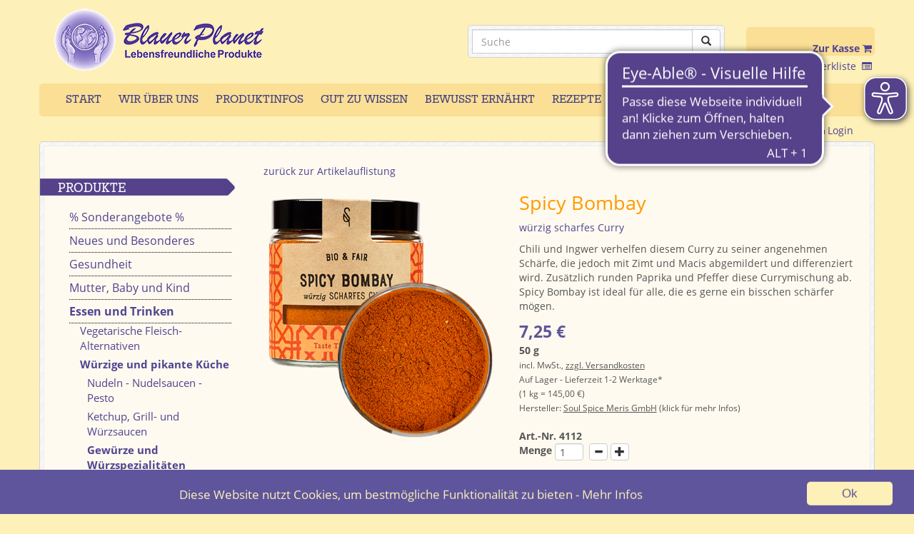

--- FILE ---
content_type: text/html; charset=utf-8
request_url: https://www.blauer-planet.de/p_d,,Gewuerze-und-Wuerzspezialitaeten,Spicy-Bombay.html&open=304&list=171&area=196&ArtID=6652&search=0&outlook=&opengroup=10&ANID=&RID=
body_size: 19187
content:
<!DOCTYPE HTML>
<html lang="de-de">
    <head>
        <base href="https://www.blauer-planet.de/" />
        <meta http-equiv="Content-Type" content="text/html; charset=utf-8" />
		        
        <title>Spicy Bombay - Blauer Planet Versand</title>
        <meta name="title" content="Spicy Bombay - Blauer Planet Versand" />
        <meta name="description" content="Chili und Ingwer verhelfen diesem Curry zu seiner angenehmen Schärfe, die jedoch mit Zimt und Macis abgemildert wird!" />
        <meta name="keywords" content="Soul Spice Gewürze, natürliche Gewürze, hochwertige Gewürze, Bio Gewürze, scharfes Currygewürz" />
        <meta name="google-site-verification" content="60N1FUMs4WorObCUzHwwQyc3rF3t_DZTqIxe8xDUXDA" />

        <link rel="icon" type="image/png" href="images/icons/logo_16.1426509161.png" sizes="16x16"/>
        <link rel="icon" type="image/png" href="images/icons/logo_32.1426509162.png" sizes="32x32"/>
        <link rel="icon" type="image/png" href="images/icons/logo_96.1426509162.png" sizes="96x96"/>
        <link rel="icon" type="image/png" href="images/icons/logo_160.1426509162.png" sizes="160x160"/>
        <link rel="apple-touch-icon" href="images/icons/logo_160.1426509162.png" type="image/png"/>
        <meta name="theme-color" content="#fefaef" />
        <meta name="apple-mobile-web-app-capable" content="yes" />
        <meta name="apple-mobile-web-app-status-bar-style" content="#fefaef" />
        <script type="text/javascript" src="https://www.blauer-planet.de/js/jquery-1.11.2.min.1426509218.js"></script>
		        <link href="https://www.blauer-planet.de/css/bootstrap.min.1462883882.css" rel="stylesheet">

        <!--[if lt IE 9]>
        <script src="https://oss.maxcdn.com/libs/html5shiv/3.7.0/html5shiv.js"></script>
        <script src="https://oss.maxcdn.com/libs/respond.js/1.4.2/respond.min.js"></script>
        <![endif]-->

        <script src="https://www.blauer-planet.de/js/bootstrap.min.1462882090.js"></script>
		<script type="text/javascript" src="https://www.blauer-planet.de/js/cookiewarnung.1548838253.js"></script>
        <link href="https://www.blauer-planet.de/css/styles.1761742672.css" rel="stylesheet" type="text/css" />
        <meta http-equiv="X-UA-Compatible" content="IE=edge">
        <meta name="viewport" content="width=device-width, initial-scale=1 maximum-scale=1 minimum-scale=1">
				<script async type="text/javascript" src="https://www.blauer-planet.de/eyeable/config.1739967520.js"></script>
		<script async type="text/javascript" src="https://www.blauer-planet.de/eyeable/js/eyeAble.1739965575.js"></script>
		<script>
		document.addEventListener("eyeable:event", function (e) {
		 if(e.detail=="Toolbar_Opened"){
		 //Forward to the tracking software	 
			// wir senden eine Ajax ab
			 jQuery.post("https://www.blauer-planet.de/includes/set_eyeable_stats.php",{ IP: "3.138.33.14", action: "EA Klick aufzeichnen", useragent:"Mozilla/5.0 (Macintosh; Intel Mac OS X 10_15_7) AppleWebKit/537.36 (KHTML, like Gecko) Chrome/131.0.0.0 Safari/537.36; ClaudeBot/1.0; +claudebot@anthropic.com)", sessionid:""},
			 function(rueckgabe)
				{
				//if(rueckgabe!="") {
					//console.log(rueckgabe);
				//}
			});
		 }
		});
	</script>
    </head>
    <body style="margin-top:5px;">
	    <nav class="navbar navbar-default navbar-fixed-top visible-xs visible-sm hidden-print">
        <div class="container-fluid" style="background-color:#fefaef;">
            <div class="col-xs-12 text-center" id="bplogomobile">
                <a href="https://www.blauer-planet.de/" title="Blauer Planet - Startseite aufrufen"><img class="img-responsive" style="max-width:200px; margin:auto;" src="images/bp_logo_clean.1445408193.png" title="Blauer Planet - mit Klick Startseite aufrufen" alt="Bild Logo Blauer Planet - mit Klick Startseite aufrufen" /></a>
            </div>
			<div class="col-xs-6 col-sm-5" id="bpsuchemobile">
                <div style="float:left; width:100px; padding-left:10px; margin-bottom:5px;">
                    <form action="produkte.php" method="get" accept-charset="UTF-8" style="margin-top:10px;" role="search" aria-label="Seitenweite Produktsuche">
                        <input type="hidden" name="search" value="-1" />
						<div class="entry input-group">
                            <input type="text" class="form-control" style="border-radius:0; width:93px;" placeholder="Suche" title="Suchbegriff eingeben" name="outlook" value="" autocomplete="off">
                        <span class="input-group-btn">
                          <button class="btn btn-default" type="submit">
                              <span class="glyphicon glyphicon-search" title="Suche starten" alt="Schaltfläche: Suche starten" ></span>
                          </button>
                        </span>
                        </div>
                    </form>
                </div>
            </div>
            <div class="col-xs-6 col-sm-5 text-right" style="margin-bottom:5px; padding-right:0;">
                <div style="padding-top:10px;" >
                    <div class="warenkorb_top2">    <br />
    <a href="warenkorb.php" title="Kasse - Bestellen und bezahlen Sie ihren Warenkorb ()"><strong>Zur Kasse</strong> <i class="fa fa-shopping-cart fa-1x"  title="Kasse - Bestellen und bezahlen Sie ihren Warenkorb" alt="Schaltfläche: Kasse - Bestellen und bezahlen Sie ihren Warenkorb" aria-hidden="true"></i></a>&nbsp;<br>
    </div>
					<div class="merkliste_top"><a href="merkliste.html" title="Meine Merkliste">Merkliste &nbsp;<i class="fa fa-list-alt fa-1x" title="Meine Merkliste" alt="Schaltfläche: Meine Merkliste" aria-hidden="true"></i></a>&nbsp;<br>
</div>
                </div>
            </div>
        </div>
    </nav>
    <div class="container">
        <div class="row visible-xs visible-sm">
            <br /><br /><br />
			<br/>
            <br/>
            <br/>
        </div>
        <div class="row hidden-xs hidden-sm hidden-print">
            <div class="col-xs-12 col-sm-6 col-md-4">
                <a href="https://www.blauer-planet.de/" title="Blauer Planet - mit Klick Startseite aufrufen"><img class="img-responsive" src="images/bp_logo_clean.1445408193.png" title="Blauer Planet - mit Klick Startseite aufrufen" alt="Bild Logo Blauer Planet - mit Klick Startseite aufrufen" /></a>
            </div>
            <div class="col-md-2 hidden-sm">&nbsp;</div>
            <div class="col-md-4 col-xs-12 col-sm-6 text-right">
                <div class="text-right">
                    <form action="produkte.php" method="get" accept-charset="UTF-8" style="margin-top:10px;" role="search" aria-label="Seitenweite Produktsuche">
                        <input type="hidden" name="search" value="-1" />
                        <br />
                        <div class="striped-background" style="padding:5px;">
                            <div class="entry input-group">
                                <input type="text" class="form-control" style="border-radius:0;" placeholder="Suche" title="Suchbegriff eingeben" name="outlook" value="" autocomplete="off">
                                <span class="input-group-btn">
                                  <button class="btn btn-default" type="submit">
                                      <span class="glyphicon glyphicon-search" title="Suche starten" alt="Schaltfläche: Suche starten" ></span>
                                  </button>
                                </span>
                            </div>
                        </div>
                    </form>
                </div>
            </div>
            <div class="col-md-2" style="padding-right: 0;">
                <div class="text-right" style="margin-top:13px;">
                    <br />
                    <div class="warenkorb_top">    <br />
    <a href="warenkorb.php" title="Kasse - Bestellen und bezahlen Sie ihren Warenkorb ()"><strong>Zur Kasse</strong> <i class="fa fa-shopping-cart fa-1x"  title="Kasse - Bestellen und bezahlen Sie ihren Warenkorb" alt="Schaltfläche: Kasse - Bestellen und bezahlen Sie ihren Warenkorb" aria-hidden="true"></i></a>&nbsp;<br>
    </div>
					<div class="merkliste_top"><a href="merkliste.html" title="Meine Merkliste">Merkliste &nbsp;<i class="fa fa-list-alt fa-1x" title="Meine Merkliste" alt="Schaltfläche: Meine Merkliste" aria-hidden="true"></i></a>&nbsp;<br>
</div>
                </div>
            </div>
        </div>
        <p class="smallrow hidden-print">&nbsp;</p>
        <div class="row">
            <div class="col-xs-12 striped-background-mainnavi hidden-print hidden-xs hidden-sm " style="padding:5px; z-index:2;">
                <div class="row" id="topnavimaincontainer">
                    <div class="col-xs-12" id="topnavimain" role="navigation">
                        <ul>
                            <li><a href="https://www.blauer-planet.de/" title="Startseite">Start</a></li>
							<li><a href="wir.php" title="Wir &uuml;ber uns" >Wir &uuml;ber uns</a></li>
                            <li><a href="pinfo.php" title="Produktinfos" >Produktinfos</a></li>
							<li><a href="winfo.php" title="Gut zu Wissen" >Gut zu Wissen</a></li>
                            <li><a href="https://www.blauer-planet.de/bewusst-ernaehrt" title="Bewusst ernährt" >Bewusst ernährt</a></li>
							<li><a href="rezepte.php" title="Rezepte" >Rezepte</a></li>
							<li><a href="kontakt.php" title="Beratung">Beratung</a></li>
							<li><a href="onlinekatalog" title="Onlinekatalog zum Blättern">Onlinekatalog</a></li>
                        </ul>
                    </div>
                </div>
            </div>
            <div class="col-xs-12 visible-xs visible-sm topnavimainxs">
                <nav class="navbar usernav navbar-default">
                    <div class="navbar-header-flex">
						<div class="navbar-katalog">
							<a href="katalogbestellung.php"><button type="button" class="navbar-preview-katalog">
								<div style="float:right;">
									&nbsp;Katalog
								</div>
								<div style="float:left; margin-top:-2px;">
									<img src="images/cover_katalog.jpg" style="width: 15px; margin: 0; padding: 0;" alt="Bild: Katalog der Blauer Planet GmbH" title="Bild: Katalog derBlauer Planet GmbH" />
								</div>
							</button></a>
						</div>
						<div class="navbar-newsletter">
							<a href="newsletter.php"><button type="button" class="navbar-preview-newsletter">
								<div style="float:right;">
									&nbsp;Newsletter
								</div>
								<div style="float:left; margin-top:-1px;">
									<img src="images/teaser_newsletter_mail_2.png" title="Für den Newsletter anmelden" alt="Bild: Für den Newsletter anmelden"/>
								</div>
							</button></a>
						</div>
						<div class="navbar-menue">
							<button type="button" class="navbar-toggle collapsed" data-toggle="collapse" data-target="#topnavimainxsinhalt" aria-expanded="false">
								<span class="sr-only">Menü anzeigen</span>
								<div style="float:left; margin-top:3px;">
									<span class="icon-bar"></span>
									<span class="icon-bar"></span>
									<span class="icon-bar"></span>
								</div>
								<div style="float:left;">&nbsp; Menü</div>
							</button>
						</div>
                    </div>
					<a name="mobilnavi" id="mobilnavi"></a>
                    <div class="collapse navbar-collapse text-right" id="topnavimainxsinhalt" style="border-width:0;" role="navigation">
                        <div class="produktmenue produktmenue-main"><a href="https://www.blauer-planet.de/" title="Startseite">Start</a></div>
						<div class="produktmenue produktmenue-main"><a id="produkthilfslink" title="Produktkategorien"style="cursor: pointer;">Produktkategorien</a></div>
						<div class="produktmenue produktmenue-main"><a href="https://www.blauer-planet.de/						<div class="produktmenue produktmenue-main"><a href="wir.php" title="Wir &uuml;ber uns" >Wir &uuml;ber uns</a></div>
						<div class="produktmenue produktmenue-main"><a href="pinfo.php" title="Produktinfos" >Produktinfos</a></div>
                        <div class="produktmenue produktmenue-main"><a href="winfo.php" title="Gut zu Wissen" >Gut zu Wissen</a></div>
						<div class="produktmenue produktmenue-main"><a href="https://www.blauer-planet.de/bewusst-ernaehrt" title="Bewusst ernährt" >Bewusst ernährt</a></div>
                        <div class="produktmenue produktmenue-main"><a href="rezepte.php" title="Rezepte" >Rezepte</a></div>
						<div class="produktmenue produktmenue-main"><a href="kontakt.php" title="Gut beraten">Beratung</a></div>
						<div class="produktmenue produktmenue-main"><a href="gutschein.php" title="Gutschein zum Verschenken">Geschenkgutschein </a></div>
						<div class="produktmenue produktmenue-main"><a href="onlinekatalog" title="Onlinekatalog zum Blättern">Onlinekatalog </a></div>
						<div class="produktmenue produktmenue-main"><a href="taler.php" title="Blauer Planet Treuepunkte">Treuepunkte</a></div>
                                                    <div class="produktmenue produktmenue-main"><a href="login.php" title="Kundenlogin - Melden Sie sich bei uns an"><i class="fa fa-unlock-alt" title="Kundenlogin - Melden Sie sich bei uns an"  alt="Schaltfläche: Kundenlogin - Melden Sie sich bei uns an"></i> Login</a></div>
                                                </div>
                </nav>
            </div>
        </div>
        <div class="row hidden-print">
            <div class="col-xs-12">
                <div class="row">
                    <div class="col-xs-12 hidden-xs hidden-sm">
                        <nav class="navbar usernav navbar-default">
                            <div class="navbar-header">
                                <button type="button" class="navbar-toggle collapsed" data-toggle="collapse" data-target="#usermenunavbar" aria-expanded="false">
                                    <span class="sr-only">Menü anzeigen</span>
                                    <div style="float:left;">
                                        <span class="icon-bar"></span>
                                        <span class="icon-bar"></span>
                                        <span class="icon-bar"></span>
                                    </div>
                                    <div style="float:left;">
                                        &nbsp; Login</div>
                                </button>
                            </div>
                            <div class="collapse navbar-collapse text-right" id="usermenunavbar" style="margin-top:10px;" role="navigation">
                                                                        <a href="login.php" title="Kundenlogin - Melden Sie sich bei uns an"><i class="fa fa-unlock-alt" title="Kundenlogin - Melden Sie sich bei uns an"  alt="Schaltfläche: Kundenlogin - Melden Sie sich bei uns an"></i> Login</a>
                                                                </div>
                        </nav>
                    </div>
                </div>
            </div>
        </div>
       <p class="smallrow hidden-print" style="margin-bottom:2px;">&nbsp;</p>
	           <div class="row">
            <div class="col-xs-12 striped-background" style="padding:5px;">
                <div class="row" style="margin:auto; padding:5px; background-color:#fefaef; border:1px solid #eee;">
                    <div class="col-xs-12" style="margin:auto;">
                        <div class="row hidden-xs  hidden-xs hidden-sm hidden-md hidden-lg" id="bannerrow">
                            <div class="col-xs-12">
                                <div class="row">
                                    <div class="col-md-8 col-sm-12" style="padding-left:0px;">
                                        <div id="header-slideshow" class="carousel slide" data-ride="carousel" data-interval="6500">
                                            <div class="carousel-inner" role="listbox" style="border-radius:5px;" aria-label="Startseiten-Slider">
																								<div class="item active" role="option">
																													<a href="wir.php" title="Willkommen">
																												<img class="img-fluid" src="images/banner/Vorstellung-24.1720183573.jpg" title="Willkommen" alt="Bild: Willkommen verlinkt auf wir.php">
																													</a>
															
													</div>														<div class="item" role="option">
																													<a href="p_d,Gesundheit,Nahrungsergaenzung,Augen-Aktiv.html&open=303&list=178&area=227&ArtID=6282&search=&outlook=&opengroup=&ANID=&RID=?pk_campaign=slider" title="Augen-Aktiv - für den Erhalt normaler Sehkraft">
																												<img class="img-fluid" src="images/banner/Augen-Aktiv.1763988956.jpg" title="Augen-Aktiv - für den Erhalt normaler Sehkraft" alt="Bild: Augen-Aktiv - für den Erhalt normaler Sehkraft verlinkt auf p_d,Gesundheit,Nahrungsergaenzung,Augen-Aktiv.html&open=303&list=178&area=227&ArtID=6282&search=&outlook=&opengroup=&ANID=&RID=?pk_campaign=slider">
																													</a>
															
													</div>														<div class="item" role="option">
																													<a href="p_d,Gesundheit,Nahrungsergaenzung,Schlaf-Komplex.html&open=303&list=178&area=227&ArtID=6451&search=&outlook=&opengroup=&ANID=&RID=?pk_campaign=slider" title="Schlaf Komplex - natürliche Einschlafhilfe">
																												<img class="img-fluid" src="images/banner/Schlafkomplex.1763989057.jpg" title="Schlaf Komplex - natürliche Einschlafhilfe" alt="Bild: Schlaf Komplex - natürliche Einschlafhilfe verlinkt auf p_d,Gesundheit,Nahrungsergaenzung,Schlaf-Komplex.html&open=303&list=178&area=227&ArtID=6451&search=&outlook=&opengroup=&ANID=&RID=?pk_campaign=slider">
																													</a>
															
													</div>														<div class="item" role="option">
																													<a href="p_d,Gesundheit,Nahrungsergaenzung,Bitterspray-Natuerlich-BITTER.html&open=303&list=178&area=229&ArtID=7849&search=&outlook=&opengroup=&ANID=&RID=?pk_campaign=slider" title="Bitterspray - angenehm mild">
																												<img class="img-fluid" src="images/banner/Bitterspray.1763989131.jpg" title="Bitterspray - angenehm mild" alt="Bild: Bitterspray - angenehm mild verlinkt auf p_d,Gesundheit,Nahrungsergaenzung,Bitterspray-Natuerlich-BITTER.html&open=303&list=178&area=229&ArtID=7849&search=&outlook=&opengroup=&ANID=&RID=?pk_campaign=slider">
																													</a>
															
													</div>														<div class="item" role="option">
																													<a href="einkaufswelt/mysteryboxen?pk_campaign=slider" title="Mit unseren Überraschungssets lernen Sie Artikel zum Sonderpreis kennen">
																												<img class="img-fluid" src="images/banner/Ueberraschung.1731493484.jpg" title="Mit unseren Überraschungssets lernen Sie Artikel zum Sonderpreis kennen" alt="Bild: Mit unseren Überraschungssets lernen Sie Artikel zum Sonderpreis kennen verlinkt auf einkaufswelt/mysteryboxen?pk_campaign=slider">
																													</a>
															
													</div>														<div class="item" role="option">
																												<img class="img-fluid" src="images/banner/Mitarbeiter-2025-Herbst.1761644023.jpg" title="Das Blauer Planet Team" alt="Bild: Das Blauer Planet Team verlinkt auf ">
															
													</div>														<div class="item" role="option">
																												<img class="img-fluid" src="images/banner/Ueber-uns.1682510886.jpg" title="Seit über 35 Jahren beste Qualität" alt="Bild: Seit über 35 Jahren beste Qualität verlinkt auf ">
															
													</div>														<div class="item" role="option">
																													<a href="einkaufswelt/entdecken_sie_unsere_einkaufswelten?pk_campaign=einkaufswelt-slider" title="Entdecken Sie unsere Einkaufswelten">
																												<img class="img-fluid" src="images/banner/Einkaufswelten.1634731089.jpg" title="Entdecken Sie unsere Einkaufswelten" alt="Bild: Entdecken Sie unsere Einkaufswelten verlinkt auf einkaufswelt/entdecken_sie_unsere_einkaufswelten?pk_campaign=einkaufswelt-slider">
																													</a>
															
													</div>														<div class="item" role="option">
																													<a href="https://www.blauer-planet.de/taler.php?pk_campaign=slider" title="Clever einkaufen mit unserem Talersystem">
																												<img class="img-fluid" src="images/banner/Talersystem.1556570807.jpg" title="Clever einkaufen mit unserem Talersystem" alt="Bild: Clever einkaufen mit unserem Talersystem verlinkt auf https://www.blauer-planet.de/taler.php?pk_campaign=slider">
																													</a>
															
													</div>														<div class="item" role="option">
																													<a href="https://www.blauer-planet.de/newsletter.php?pk_campaign=slider" title="Unser Newsletter">
																												<img class="img-fluid" src="images/banner/Newsletter.1556025655.jpg" title="Unser Newsletter" alt="Bild: Unser Newsletter verlinkt auf https://www.blauer-planet.de/newsletter.php?pk_campaign=slider">
																													</a>
															
													</div>	                                            </div>
                                            <a class="left carousel-control" href="#header-slideshow" role="button" data-slide="prev" style="border-radius:5px;">
                                                <span class="glyphicon glyphicon-chevron-left"  title="Bild zurück" alt="Schaltfläche Bild zurück" aria-hidden="true"></span>
                                                <span class="sr-only">Previous</span>
                                            </a>
                                            <a class="right carousel-control" href="#header-slideshow" role="button" data-slide="next" style="border-radius:5px;">
                                                <span class="glyphicon glyphicon-chevron-right" title="Bild weiter / vorwärts" alt="Schaltfläche Bild weiter / vorwärts" aria-hidden="true"></span>
                                                <span class="sr-only">Next</span>
                                            </a>
                                        </div>
									</div>

                                    <div class="col-xs-12 col-md-4 text-center">
                                        <div class="row" style="";">
                                            <div class="col-xs-12 col-sm-6 col-md-12 hidden-sm hidden-xs" id="banner_secondteaser">
                                                <div>
                                                                                                        <p class="verstext"  style="font-size:10pt;">Wie viele Herzen verlangen schmerzlich nach einer liebenden Handbewegung, einer Gabe oder nur nach einem Wort, das du versäumtest, auszusprechen. <br /><span style="font-size:9pt;">C. Hilty</span></p>
                                                </div>
                                            </div>
                                            <div class="col-xs-12 col-sm-6 col-md-12 shinebox" id="banner_firstteaser" style="padding:0px;">
                                                <div>
                                                    <img src="images/banner_start_versand.jpg" class="img-responsive" title="Blauer Planet steht für ausgewählte Qualitätsprodukte, freundlicher und schneller Service und gute Beratung" alt="Bild: Blauer Planet steht für ausgewählte Qualitätsprodukte, freundlicher und schneller Service und gute Beratung"/>
                                                </div>
                                            </div>
                                            <div class="col-xs-12 col-sm-6 col-md-12 shinebox" id="banner_thirdteaser" style="padding:0px;">
                                                <div>
                                                <a href="https://www.blauer-planet.de/p,Baby-und-Kind,Nahrung-fuer-Saeuglinge.html&open=170&list=289"  title="Bambinchen - Säuglingsnahrung aus Ziegenmilch - Klick führt auf die Rubrik Säuglingsnahrung im Shop"><img src="images/bambinchen_banner.jpg" class="img-responsive" title="Bambinchen - Säuglingsnahrung aus Ziegenmilch - Klick führt auf die Rubrik Säuglingsnahrung im Shop" alt="Bild: Bambinchen - Säuglingsnahrung aus Ziegenmilch - Klick führt auf entsprechende Rubik in unserem Shop" /></a>
                                                </div>
                                            </div>
                                        </div>
                                    </div>
                                </div>
                            </div>
                        </div>
						<br/>

                        <div class="row" id="hilfsreihe">
                            <div class="col-xs-12">
                                <div class="row">
                                    <div class="col-sm-3 col-xs-12 hidden-print">
                                        <div class="row">
                                            <div class="col-xs-12">
                                                <div class="row" id="main_leftmenu">
                                                    <div class="col-xs-12">
                                                        <div class="row">
                                                            <div class="col-xs-12">
                                                                <div class="hidden-xs"><h2 class="menuheader_lt">Produkte</h2></div>
                                                                <nav class="navbar navbar-default">
                                                                    <div class="navbar-header">
                                                                        <div class="visible-xs" style="z-index:1;"><h2 class="menuheader" class="navbar-toggle collapsed" data-toggle="collapse" data-target="#produktcatnavbar" aria-expanded="false">&nbsp;&nbsp;&nbsp;&nbsp;&nbsp;&nbsp;&nbsp;&nbsp;<button id="buttonproduktkategorien" ype="button" iddata-toggle="collapse" data-target="#produktcatnavbar" aria-expanded="false" style="color: #fff; background-color: transparent; font-family: Rohkitt; text-transform: uppercase; font-size:13pt; line-height: 15pt; border: 0px; cursor: pointer;">Produktkategorien</button></h2></div>
                                                                        <button style="position:absolute; top:-9px; left:-20px; z-index:2; padding:8px; background-color:#ffffff;" type="button" class="navbar-toggle collapsed" data-toggle="collapse" data-target="#produktcatnavbar" aria-expanded="false">
                                                                            <span class="sr-only">Menü anzeigen</span>
                                                                            <span class="icon-bar"></span>
                                                                            <span class="icon-bar"></span>
                                                                            <span class="icon-bar"></span>
                                                                        </button>
                                                                    </div>
																	
                                                                    <div class="collapse navbar-collapse" id="produktcatnavbar" style="border-width:0;" role="navigation">

                                                                        	                                                                                    <div class="produktmenue produktmenue-main"><a name="297" href="p,Sonderangebote.html&open=297" title="">% Sonderangebote %</a></div>
                                                                                    	                                                                                    <div class="produktmenue produktmenue-main"><a name="169" href="p,Neues-und-Besonderes.html&open=169" title="">Neues und  Besonderes</a></div>
                                                                                    	                                                                                    <div class="produktmenue produktmenue-main"><a name="303" href="p,Gesundheit.html&open=303" title="">Gesundheit</a></div>
                                                                                    	                                                                                    <div class="produktmenue produktmenue-main"><a name="170" href="p,Mutter-Baby-und-Kind.html&open=170" title="">Mutter, Baby und Kind</a></div>
                                                                                    	                                                                                    <div class="produktmenue produktmenue-main activemain"><a name="304" href="p,Essen-und-Trinken.html&open=304" title="">Essen und Trinken</a></div>
                                                                                    	                                                                                                        <div class="produktmenue produktmenue-sub"><a name="318" href="p,Essen-und-Trinken,Vegetarische-Fleisch-Alternativen.html&open=304&list=318"title="">Vegetarische Fleisch-Alternativen</a></div>
                                                                                                                                                                                                            	                                                                                                        <div class="produktmenue produktmenue-sub activesub"><a name="171" href="p,Essen-und-Trinken,Wuerzige-und-pikante-Kueche.html&open=304&list=171"title="">Würzige und pikante Küche</a></div>
                                                                                                                                                                                                                                    <div class="produktmenue produktmenue-sub produktmenue-subsub"><a name="194" href="p,Essen-und-Trinken,Nudeln-Nudelsaucen-Pesto.html&open=304&list=171&area=194"title="">Nudeln - Nudelsaucen - Pesto</a></div>
                                                                                                                                                                                                                                                                                                                                                                                <div class="produktmenue produktmenue-sub produktmenue-subsub"><a name="195" href="p,Essen-und-Trinken,Ketchup-Grill-und-Wuerzsaucen.html&open=304&list=171&area=195"title="">Ketchup, Grill- und Würzsaucen</a></div>
                                                                                                                                                                                                                                                                                                                                                                                <div class="produktmenue produktmenue-sub produktmenue-subsub activesub"><a name="196" href="p,Essen-und-Trinken,Gewuerze-und-Wuerzspezialitaeten.html&open=304&list=171&area=196"title="">Gewürze und Würzspezialitäten</a></div>
                                                                                                                                                                                                                                                                                                                                                                                <div class="produktmenue produktmenue-sub produktmenue-subsub"><a name="197" href="p,Essen-und-Trinken,Antipasti-Oliven-Co.html&open=304&list=171&area=197"title="">Antipasti, Oliven & Co.</a></div>
                                                                                                                                                                                                                                                                                                                                                                                <div class="produktmenue produktmenue-sub produktmenue-subsub"><a name="198" href="p,Essen-und-Trinken,Delikatessen-aus-aller-Welt.html&open=304&list=171&area=198"title="">Delikatessen aus aller Welt</a></div>
                                                                                                                                                                                                                                                                                                                                                                                <div class="produktmenue produktmenue-sub produktmenue-subsub"><a name="199" href="p,Essen-und-Trinken,Oel-Essig-Senf.html&open=304&list=171&area=199"title="">Öl - Essig - Senf</a></div>
                                                                                                                                                                                                                                                                                                                                                                                <div class="produktmenue produktmenue-sub produktmenue-subsub"><a name="200" href="p,Essen-und-Trinken,Dressings-Mayonnaise-Remoulade.html&open=304&list=171&area=200"title="">Dressings - Mayonnaise - Remoulade</a></div>
                                                                                                                                                                                                                                                                                                                                                                                <div class="produktmenue produktmenue-sub produktmenue-subsub"><a name="201" href="p,Essen-und-Trinken,Suppen-Saucen-Bruehen.html&open=304&list=171&area=201"title="">Suppen - Saucen - Brühen</a></div>
                                                                                                                                                                                                                                                                                                                                                                                <div class="produktmenue produktmenue-sub produktmenue-subsub"><a name="202" href="p,Essen-und-Trinken,Reis-Huelsenfruechte-Pilze.html&open=304&list=171&area=202"title="">Reis - Hülsenfrüchte - Pilze</a></div>
                                                                                                                                                                                                                                                                                                                                                                                <div class="produktmenue produktmenue-sub produktmenue-subsub"><a name="203" href="p,Essen-und-Trinken,Kokos-Kastanie-Kichererbse-Co.html&open=304&list=171&area=203"title="">Kokos - Kastanie - Kichererbse & Co.</a></div>
                                                                                                                                                                                                                                                                                                                                                                                <div class="produktmenue produktmenue-sub produktmenue-subsub"><a name="204" href="p,Essen-und-Trinken,Halb-Fertiggerichte.html&open=304&list=171&area=204"title="">Halb - Fertiggerichte</a></div>
                                                                                                                                                                                                                                                                                                                                                                                <div class="produktmenue produktmenue-sub produktmenue-subsub"><a name="205" href="p,Essen-und-Trinken,Fertiggerichte.html&open=304&list=171&area=205"title="">Fertiggerichte</a></div>
                                                                                                                                                                                                                                                                                                                                                                                <div class="produktmenue produktmenue-sub produktmenue-subsub"><a name="206" href="p,Essen-und-Trinken,Gemuese-und-Kohl-Konserven.html&open=304&list=171&area=206"title="">Gemüse und Kohl - Konserven</a></div>
                                                                                                                                                                                                                                                                                                                                                                                <div class="produktmenue produktmenue-sub produktmenue-subsub"><a name="207" href="p,Essen-und-Trinken,Brotaufstriche-Knaecke-Gurken-Co.html&open=304&list=171&area=207"title="">Brotaufstriche, Knäcke, Gurken & Co.</a></div>
                                                                                                                                                                                                                                                                                                                                                                                <div class="produktmenue produktmenue-sub produktmenue-subsub"><a name="208" href="p,Essen-und-Trinken,Wuerstchen-und-Wurst.html&open=304&list=171&area=208"title="">Würstchen und Wurst</a></div>
                                                                                                                                                                                                                                                                                                                                                                                <div class="produktmenue produktmenue-sub produktmenue-subsub"><a name="209" href="p,Essen-und-Trinken,Fisch-und-Kaese.html&open=304&list=171&area=209"title="">Fisch und Käse</a></div>
                                                                                                                                                                                                                                                                                                                                                        	                                                                                                        <div class="produktmenue produktmenue-sub"><a name="172" href="p,Essen-und-Trinken,Suess-und-fruchtig.html&open=304&list=172"title="">Süß und fruchtig</a></div>
                                                                                                                                                                                                            	                                                                                                        <div class="produktmenue produktmenue-sub"><a name="314" href="p,Essen-und-Trinken,Keimsaaten-Zubehoer.html&open=304&list=314"title="">Keimsaaten & Zubehör</a></div>
                                                                                                                                                                                                            	                                                                                                        <div class="produktmenue produktmenue-sub"><a name="176" href="p,Essen-und-Trinken,Obst-und-Beeren-getrocknet.html&open=304&list=176"title="">Obst und Beeren, getrocknet</a></div>
                                                                                                                                                                                                            	                                                                                                        <div class="produktmenue produktmenue-sub"><a name="175" href="p,Essen-und-Trinken,Nuesse-Kerne-gesunde-Nascherei.html&open=304&list=175"title="">Nüsse,  Kerne,  gesunde Nascherei</a></div>
                                                                                                                                                                                                            	                                                                                                        <div class="produktmenue produktmenue-sub"><a name="287" href="p,Essen-und-Trinken,Knabberkram-Brezel-Flips-Co.html&open=304&list=287"title="">Knabberkram, Brezel, Flips & Co.</a></div>
                                                                                                                                                                                                            	                                                                                                        <div class="produktmenue produktmenue-sub"><a name="173" href="p,Essen-und-Trinken,Getreide-Muesli-Co.html&open=304&list=173"title="">Getreide, Müsli & Co.</a></div>
                                                                                                                                                                                                            	                                                                                                        <div class="produktmenue produktmenue-sub"><a name="174" href="p,Essen-und-Trinken,Backmischungen-Kuchen-Brot-Co.html&open=304&list=174"title="">Backmischungen <BR> (Kuchen, Brot & Co.)</a></div>
                                                                                                                                                                                                            	                                                                                                        <div class="produktmenue produktmenue-sub"><a name="257" href="p,Essen-und-Trinken,Tee-Kaffee.html&open=304&list=257"title="">Tee & Kaffee</a></div>
                                                                                                                                                                                                            	                                                                                                        <div class="produktmenue produktmenue-sub"><a name="177" href="p,Essen-und-Trinken,Getraenke.html&open=304&list=177"title="">Getränke</a></div>
                                                                                                                                                                                                            	                                                                                    <div class="produktmenue produktmenue-main"><a name="180" href="p,Koerperpflege.html&open=180" title="">Körperpflege</a></div>
                                                                                    	                                                                                    <div class="produktmenue produktmenue-main"><a name="182" href="p,Duefte-Kerzen-und-Schoenes.html&open=182" title="">Düfte, Kerzen  und Schönes</a></div>
                                                                                    	                                                                                    <div class="produktmenue produktmenue-main"><a name="305" href="p,Haushalt-Garten-und-Tiere.html&open=305" title="">Haushalt, Garten und Tiere</a></div>
                                                                                    	                                                                                    <div class="produktmenue produktmenue-main"><a name="185" href="p,Buecher-DVDs-und-Zeitschriften.html&open=185" title="">Bücher, DVDs und Zeitschriften</a></div>
                                                                                    	                                                                                    <div class="produktmenue produktmenue-main"><a name="294" href="p,Wasserfilter-Systeme.html&open=294" title="<p>Gewinnen Sie bestes, körperfreundliches und zellgesundes Trinkwasser!</p>">Wasserfilter-Systeme</a></div>
                                                                                    	                                                                                    <div class="produktmenue produktmenue-main"><a name="183" href="p,Energie-Entstoerung-Schutz.html&open=183" title="">Energie - Entstörung - Schutz</a></div>
                                                                                    	                                                                                    <div class="produktmenue produktmenue-main"><a name="319" href="p,Produktretter-gesucht.html&open=319" title="">Produktretter gesucht!</a></div>
                                                                                    	                                                                                    <div class="produktmenue produktmenue-main"><a name="320" href="p,Ueberraschung.html&open=320" title="">Überraschung</a></div>
                                                                                    																
                                                                </div>
																<script>
																	$("#produkthilfslink").click(function() {
																		$("#produktcatnavbar").collapse();
																		    $([document.documentElement, document.body]).animate({
																				scrollTop: $("#produktcatnavbar").offset().top -150
																			}, 2000);
																	});
																	</script>
															</div>
														</div>
                                                    </nav>
												                                                        			<div class="row hidden-xs hidden-sm">
				<div class="col-xs-12">
					<h2 class="menuheader_lt" title="Onlinekatalog zum Blättern aufrufen" >Katalog zum Blättern</h2>
					<p class="text-center" style="margin-bottom:0;"><a style="text-decoration:underline;" target="_blank" href="https://www.blauer-planet.de/onlinekatalog">Der "Blauer Planet" Katalog - <br />jetzt auch online</a></p>
				</div>
			</div>
			            <div class="row hidden-xs hidden-sm">
                <div class="col-xs-12">
                    <h2 class="menuheader_lt" title="Katalog 2025 bestellen" >Katalogbestellung</h2>
                    <a href="katalogbestellung.php" class="text-center"><img src="images/cover_katalog.jpg" style="width: 200px;" border="0" title="Katalog 2025 bestellen" alt="Bild: Katalog 2025 bestellen" /></a>
                </div>
            </div>
                        <div class="row hidden-xs hidden-sm">
                <div class="col-xs-12">
                    <h2 class="menuheader_lt" title="Geschenk-Gutschein bestellen" >Geschenkgutschein</h2>
                    <a href="gutschein.php"><img src="images/gutschein.jpg" border="0" width="30%" title="Geschenk-Gutschein bestellen" alt="Bild: Geschenk-Gutschein bestellen" /></a>
                    <br />
                    <a href="gutschein.php" title="Geschenk-Gutschein bestellen">Jetzt verschenken!</a>
                </div>
            </div>
                <div class="row hidden-xs hidden-sm">
            <div class="col-xs-12">
                <h2 class="menuheader_lt">Treuepunkte</h2>
                <a title="Blauer Planet Punktesystem" href="taler.php" title="Blauer Planet Punktesystem - jetzt bares Geld sparen"><img src="images/banner-punktesystem.png" class="img-responsive" title="Blauer Planet Punktesystem - jetzt bares Geld sparen" alt="Bild: Blauer Planet Punktesystem" border="0" /></a>
            </div>
        </div>
                                                            </div>
                                                </div>
                                            </div>
                                        </div>
                                    </div>
                                    <div class="col-xs-12 col-sm-9">
                                        <div class="row" style="background-color:#fefaef;">
                                            <div class="col-xs-12">
            <a href="p,Essen-und-Trinken,Gewuerze-und-Wuerzspezialitaeten.html&open=304&list=171&area=196&search=0&outlook=&opengroup=10&aktsite=">zur&uuml;ck zur Artikelauflistung</a><br /><br />
						<div class="row">
                <div class="col-xs-12 col-sm-5">
											<img class="produktbild_detail img-responsive center-block" src="prodimages/4112.1605698951.png"
							 title="Produktbild zu Artikel Spicy Bombay" alt="Produktbild zu Artikel Spicy Bombay">
										</div>
                <div class="col-xs-12 col-sm-7 artoverview">
                    <h1>Spicy Bombay</h1>
                    <p style="color:#4f4491;">würzig scharfes Curry</p>                    <p><p>Chili und Ingwer verhelfen diesem Curry zu seiner angenehmen Schärfe, die jedoch mit Zimt und Macis abgemildert und differenziert wird. Zusätzlich runden Paprika und Pfeffer diese Currymischung ab. Spicy Bombay ist ideal für alle, die es gerne ein bisschen schärfer mögen.</p></p>                                                 <span class="produktpreis">7,25
&euro;</span><br /><strong>50 g</strong>                        <br /><span class="smallfont">incl. MwSt., <a style="color:#555;" href="versandkosten.php" target="_blank" title="Versandkosten"><u>zzgl. Versandkosten</u></a><br />							Auf Lager - Lieferzeit 1-2 Werktage*<br/>
							(1 kg = 145,00
 &euro;)<br />Hersteller: <span class="herstellerinfo" title="Klick für mehr Informationen" id="show_her_info_697697a98de94">Soul Spice Meris GmbH</span>&nbsp;<span id="detail_show_her_klick_697697a98de94">(klick für mehr Infos)</span><br><span style="display: none;" id="detail_show_her_kontr_697697a98de94">
							Öko-Kontrollstelle: DE-ÖKO-003<br/>Herkunft: EU-Landwirtschaft / Nicht EU-Landwirtschaft							</span>
							<span style="display:none;" class="herstellerinfodetail" id="detail_show_her_info_697697a98de94">
							<p>Kolpingstr. 1<br />83646 Bad Tölz<br />Tel.: 0171-4770317</p></span>
							</span><br /><strong>Art.-Nr. 4112</strong><br style="margin-bottom:5px;" />                    <form class="warenkorbform" id="wkform_14112" action="/p_d,,Gewuerze-und-Wuerzspezialitaeten,Spicy-Bombay.html&open=304&list=171&area=196&ArtID=6652&search=0&outlook=&opengroup=10&ANID=&RID=" Method="post">
                                                    <Input type="hidden" name="userid" value="">
                            <Input type="hidden" name="AID" value="6652">
                            <Input type="hidden" name="open" value="304">
                            <Input type="hidden" name="ekorb" value="-1">
                            <label style="float:left;" for="menge14112">Menge&nbsp;</label>
                            <input type="text" class="form-control" style="width:40px; float:left; height:24px; padding:1px 6px;" name="menge" id="menge14112" size="5" maxlength="3" value="1"/>&nbsp;
                            <a class="btn btn-default button_produktmenge produkt_menge_verringern" style="padding:1px 5px;"
                               data-field-menge="menge14112" href="#">
                                <span class="glyphicon glyphicon-minus" title="Produktmenge verringern" alt="Schaltfläche Produktmenge verringern"></span>
                            </a>
                            <a class="btn btn-default button_produktmenge produkt_menge_erhoehen" style="padding:1px 5px; "
                               data-field-menge="menge14112" href="#">
                                <span class="glyphicon glyphicon-plus" title="Produktmenge erhöhen" alt="Schaltfläche Produktmenge erhöhen"> </span>
                            </a>
                            <br class="clear" /><br/>
                            <a class="btn btn-default warenkorb_button"
                               title="Artikel&nbsp;in&nbsp;den&nbsp;Warenkorb&nbsp;legen"><span class="fa fa-shopping-cart" title="Artikel&nbsp;in&nbsp;den&nbsp;Warenkorb&nbsp;legen" alt="Schaltfläche: Artikel&nbsp;in&nbsp;den&nbsp;Warenkorb&nbsp;legen"style="position:relative; top:-1px;" aria-hidden="true"></span> Artikel&nbsp;in&nbsp;den&nbsp;Warenkorb&nbsp;legen</a>
                                            </form>
						
											<a href="merkliste.html" class="btn" title="Diesen Artikel auf die Merkliste setzen"><i class="fa fa-list-alt fa-1x" title="Diesen Artikel auf die Merkliste setzen" alt="Schaltfläche: Diesen Artikel auf die Merkliste setzen" aria-hidden="true"></i> Artikel auf die Merkliste setzen</a><br />
									</div>
									<script type="application/ld+json">
					{
					  "@context": "https://schema.org/",
					  "@type": "Product",
					  "name": "Spicy Bombay",
					  "id": "4112",
					  "image": ["https://www.blauer-planet.de/prodimages/4112k.png"],
					  "description": "Chili und Ingwer verhelfen diesem Curry zu seiner angenehmen Sch\u00e4rfe, die jedoch mit Zimt und Macis abgemildert und differenziert wird. Zus\u00e4tzlich runden Paprika und Pfeffer diese Currymischung ab. Spicy Bombay ist ideal f\u00fcr alle, die es gerne ein bisschen sch\u00e4rfer m\u00f6gen.",
					  "brand": {
							"@type": "Brand",
							"name": "Soul Spice Meris GmbH" 
					   },
					   "author": {
						"@type": "Organization",
						"name": "Blauer Planet"
					  },
					  "offers": {
						  "@type": "Offer",
						  "url": "https://www.blauer-planet.de/p_d,,Gewuerze-und-Wuerzspezialitaeten,Spicy-Bombay.html&open=304&list=171&area=196&ArtID=6652&search=0&outlook=&opengroup=10&ANID=&RID=",
						  "priceCurrency": "EUR",
						  "unit_pricing_measure": "50 g",
						  "unit_pricing_base_measure": "1 kg",
						  "price": "7.25",
						  "availability": "https://schema.org/InStock"
					  }, 
						"shippingDetails": {
						  "@type": "OfferShippingDetails",
						  "shippingRate": {
							"@type": "MonetaryAmount",
							"value": "3.95",
							"currency": "EUR"
						  },
						  "shippingDestination": {
							"@type": "DefinedRegion",
							"addressCountry": "DE"
						  },
						  "deliveryTime": {
							"@type": "ShippingDeliveryTime",
							"handlingTime": {
							  "@type": "QuantitativeValue",
							  "minValue": 0,
							  "maxValue": 1,
							  "unitCode": "DAY"
							},
							"transitTime": {
							  "@type": "QuantitativeValue",
							  "minValue": 1,
							  "maxValue": 2,
							  "unitCode": "DAY"
							}
						  }
						}
					  },
						"shippingDetails": {
						  "@type": "OfferShippingDetails",
						  "shippingRate": {
							"@type": "MonetaryAmount",
							"value": "14.95",
							"currency": "EUR"
						  },
						  "shippingDestination": {
							"@type": "DefinedRegion",
							"addressCountry": "FR"
						  },
						  "deliveryTime": {
							"@type": "ShippingDeliveryTime",
							"handlingTime": {
							  "@type": "QuantitativeValue",
							  "minValue": 0,
							  "maxValue": 1,
							  "unitCode": "DAY"
							},
							"transitTime": {
							  "@type": "QuantitativeValue",
							  "minValue": 3,
							  "maxValue": 4,
							  "unitCode": "DAY"
							}
						  }
						}
					  },
						"shippingDetails": {
						  "@type": "OfferShippingDetails",
						  "shippingRate": {
							"@type": "MonetaryAmount",
							"value": "26.45",
							"currency": "EUR"
						  },
						  "shippingDestination": {
							"@type": "DefinedRegion",
							"addressCountry": "GB"
						  },
						  "deliveryTime": {
							"@type": "ShippingDeliveryTime",
							"handlingTime": {
							  "@type": "QuantitativeValue",
							  "minValue": 0,
							  "maxValue": 1,
							  "unitCode": "DAY"
							},
							"transitTime": {
							  "@type": "QuantitativeValue",
							  "minValue": 3,
							  "maxValue": 4,
							  "unitCode": "DAY"
							}
						  }
						}
					  },
							"hasMerchantReturnPolicy": {
							  "@type": "MerchantReturnPolicy",
							  "applicableCountry": "DE,FR,GB",
							  "returnPolicyCategory": "https://schema.org/MerchantReturnFiniteReturnWindow",
							  "merchantReturnDays": 14,
							  "returnMethod": "https://schema.org/ReturnByMail"
							},
					  "datePublished": "25.01.2026"
					}
					</script>
									<div class="col-xs-12 col-sm-7">
					<div id="kennzeichenzeile">
													<img src="images/eu-bio-logo.jpg" alt="Bild: Bio Produkt" title="Bio Produkt" class="img-responsive" style="max-height:37px; float:left; margin-right:5px;" />
												</div>
					<br class="clear" />
					<br />
					<a href="kontakt.php?kontaktformular_freitext=Frage%20zu%20Artikel:4112%20Spicy+Bombay">Haben Sie eine Frage zu diesem Produkt?</a>
				</div>
			</div>
			<script type="text/javascript">
				jQuery(".button_produktmenge").click(function (e) {
					e.preventDefault()
					if (jQuery(this).hasClass("produkt_menge_verringern")) {
						if (jQuery("#" + jQuery(this).attr("data-field-menge")).val() > 0) {
							jQuery("#" + jQuery(this).attr("data-field-menge")).val(parseInt(jQuery("#" + jQuery(this).attr("data-field-menge")).val()) - 1);
						}
					}
					else {
						if (jQuery("#" + jQuery(this).attr("data-field-menge")).val() < 999) {
							if(jQuery("#" + jQuery(this).attr("data-field-menge")).val()!="") {
								jQuery("#" + jQuery(this).attr("data-field-menge")).val(parseInt(jQuery("#" + jQuery(this).attr("data-field-menge")).val()) + 1);
							}
							else{
								jQuery("#" + jQuery(this).attr("data-field-menge")).val(1);
							}
						}
					}
				});
			</script>
            <br/>
            <div role="tabpanel" id="produkttabs">
            <ul class="nav nav-tabs" role="tablist">
			    					<li role="presentation" class="active"><a href="#einleitung" aria-controls="einleitung" role="tab" data-toggle="tab">Details</a></li>
									
                                    <li role="presentation" ><a href="#zubereitung" aria-controls="zubereitung" role="tab" data-toggle="tab">Verwendung</a></li>
                
                                    <li role="presentation" ><a href="#zutaten" aria-controls="zutaten" role="tab" data-toggle="tab">Zutaten / Inhalt</a></li>
                
                
                
                            </ul>
			            <div class="tab-content">
					
                <div role="tabpanel" class="tab-pane active" id="einleitung">
                    <div class="panel panel-info">
						<div class="panel-body">
                        <p>Weniger ist oftmals mehr: Der schwarze Pfeffer enthält eine Vielfalt von Aromen, die in ihrer Reinheit bewahrt werden und nur mit Knoblauch, Zwiebel und etwas schärfendem Chili ergänzt werden sollte - ein Meisterwerk!</p>
<p><span style="color: #ff9900; font-size: 14pt;"><strong>Soul Spice</strong></span><br>Wirklich gute Produkte entstehen nur<strong> mit viel Geduld und Liebe zum Detail</strong>. Das will auch geschätzt sein. Deshalb teilt man bei Soul Spice den Gewinn mit den Bauern und investiert in neue Aufbauprojekte vor Ort.</p>
<p>Gewürze sind oft mit Schadstoffen kontaminiert; es ist unklar, woher sie kommen, und die Zwischenhändler bereichern sich auf Kosten der Kleinbauern. Diese Art von „Wertschöpfungskette“ will Soul Spice durchbrechen, indem die <strong>wertvollen Gewürze der Bauern geschützt und deren einmaliger Geschmack bewahrt werden</strong>.<strong>*</strong></p>
<p>Man weiß, wo und wie die Gewürze angebaut werden und man gestaltet auch die Bedingungen vor Ort mit. Es wird nach den Prinzipien der regenerativen Landwirtschaft gearbeitet, sodass auch die zukünftigen Generationen fruchtbare Böden haben. Es gibt keine Zwischenhändler. Im direkten Austausch mit den Kleinbauern-Kooperativen stellt man so sicher, dass die Bauern einen fairen Preis bekommen und dass die strikten Bio-Richtlinien eingehalten werden.</p>
<p><strong>Alle Gewürze werden sorgfältig in Hohenlohe gereinigt, gemahlen, gemischt und handverpackt – mit viel Erfahrung und Liebe.</strong></p>
<p><strong>*</strong> Nur ursprüngliche Gewürze! Am besten schmecken alte und traditionelle Pflanzensorten. Diese werden immer seltener, weil sie weniger Ertrag haben als modernes Industrie-Saatgut. Aber ist nicht Qualität wichtiger als Masse? Man unterstützt die Bauern beim Anbau alter indigener Sorten. Damit fördert man auch die Biodiversität: z. B. Revitalisierung von über 20 alten Pfeffersorten im südindischen Kerala.</p></div>
					</div>
											<div class="panel panel-info">	
							<div class="panel-body">
																			<span style="font-size: 14pt; color: #ff9900;"><strong>Weitere Gewürze für Suppen:</strong></span><br/><br/>
																									<div class="col-xs-6 col-md-3 col-sm-4 col-lg-2 " style="margin: 0px; padding: 0px; text-align: center;">
													<a href="p_d,,Gewuerze-und-Wuerzspezialitaeten,Koriander-ganz.html&open=304&list=171&area=196&ArtID=6630&search=0&outlook=&opengroup=10&ANID=&RID=">
													<span style="font-size: 12pt; color: #ff9900;">Koriander</strong></span><br/>
																											<img class="img-responsive" style="margin: auto;" title="Koriander" alt="Bild: Koriander"
														src="images/geschmacksrichtungen/4162-8.1610455232.jpg"/>
																												<span style="font-size: 8pt; "><strong>hier klicken</strong></span><br/><br/>
													</a><br/>	
													</div>
																										<div class="col-xs-6 col-md-3 col-sm-4 col-lg-2 " style="margin: 0px; padding: 0px; text-align: center;">
													<a href="p_d,,Gewuerze-und-Wuerzspezialitaeten,Steakpfeffer-geschrotet.html&open=304&list=171&area=196&ArtID=6656&search=0&outlook=&opengroup=10&ANID=&RID=">
													<span style="font-size: 12pt; color: #ff9900;">Urwald-Pfeffer</strong></span><br/>
																											<img class="img-responsive" style="margin: auto;" title="Urwald-Pfeffer" alt="Bild: Urwald-Pfeffer"
														src="images/geschmacksrichtungen/4150-8.1606390656.jpg"/>
																												<span style="font-size: 8pt; "><strong>hier klicken</strong></span><br/><br/>
													</a><br/>	
													</div>
																										<div class="col-xs-6 col-md-3 col-sm-4 col-lg-2 " style="margin: 0px; padding: 0px; text-align: center;">
													<a href="p_d,,Gewuerze-und-Wuerzspezialitaeten,Ingwer-gemahlen.html&open=304&list=171&area=196&ArtID=6651&search=0&outlook=&opengroup=10&ANID=&RID=">
													<span style="font-size: 12pt; color: #ff9900;">Ingwer</strong></span><br/>
																											<img class="img-responsive" style="margin: auto;" title="Ingwer" alt="Bild: Ingwer"
														src="images/geschmacksrichtungen/4160-8.1606390682.jpg"/>
																												<span style="font-size: 8pt; "><strong>hier klicken</strong></span><br/><br/>
													</a><br/>	
													</div>
																										<div class="col-xs-6 col-md-3 col-sm-4 col-lg-2 " style="margin: 0px; padding: 0px; text-align: center;">
													<a href="p_d,,Gewuerze-und-Wuerzspezialitaeten,Ocean-Umami.html&open=304&list=171&area=196&ArtID=7190&search=0&outlook=&opengroup=10&ANID=&RID=">
													<span style="font-size: 12pt; color: #ff9900;">Ocean Umami</strong></span><br/>
																											<img class="img-responsive" style="margin: auto;" title="Ocean Umami" alt="Bild: Ocean Umami"
														src="images/geschmacksrichtungen/4116-8.1677854496.jpg"/>
																												<span style="font-size: 8pt; "><strong>hier klicken</strong></span><br/><br/>
													</a><br/>	
													</div>
																										<div class="col-xs-6 col-md-3 col-sm-4 col-lg-2 " style="margin: 0px; padding: 0px; text-align: center;">
													<a href="p_d,,Gewuerze-und-Wuerzspezialitaeten,Umami-Topping.html&open=304&list=171&area=196&ArtID=7192&search=0&outlook=&opengroup=10&ANID=&RID=">
													<span style="font-size: 12pt; color: #ff9900;">Umami Topping</strong></span><br/>
																											<img class="img-responsive" style="margin: auto;" title="Umami Topping" alt="Bild: Umami Topping"
														src="images/geschmacksrichtungen/4117-8.1677854508.jpg"/>
																												<span style="font-size: 8pt; "><strong>hier klicken</strong></span><br/><br/>
													</a><br/>	
													</div>
																										<div class="col-xs-6 col-md-3 col-sm-4 col-lg-2 " style="margin: 0px; padding: 0px; text-align: center;">
													<a href="p_d,,Gewuerze-und-Wuerzspezialitaeten,Red-Umami.html&open=304&list=171&area=196&ArtID=6655&search=0&outlook=&opengroup=10&ANID=&RID=">
													<span style="font-size: 12pt; color: #ff9900;">Red Umami</strong></span><br/>
																											<img class="img-responsive" style="margin: auto;" title="Red Umami" alt="Bild: Red Umami"
														src="images/geschmacksrichtungen/4108-8.1606390614.jpg"/>
																												<span style="font-size: 8pt; "><strong>hier klicken</strong></span><br/><br/>
													</a><br/>	
													</div>
																										<div class="col-xs-6 col-md-3 col-sm-4 col-lg-2 " style="margin: 0px; padding: 0px; text-align: center;">
													<a href="p_d,,Gewuerze-und-Wuerzspezialitaeten,Chili-Salz.html&open=304&list=171&area=196&ArtID=6637&search=0&outlook=&opengroup=10&ANID=&RID=">
													<span style="font-size: 12pt; color: #ff9900;">Chili-Salz</strong></span><br/>
																											<img class="img-responsive" style="margin: auto;" title="Chili-Salz" alt="Bild: Chili-Salz"
														src="images/geschmacksrichtungen/4156-8.1606390670.jpg"/>
																												<span style="font-size: 8pt; "><strong>hier klicken</strong></span><br/><br/>
													</a><br/>	
													</div>
																										<div class="col-xs-6 col-md-3 col-sm-4 col-lg-2 " style="margin: 0px; padding: 0px; text-align: center;">
													<a href="p_d,,Gewuerze-und-Wuerzspezialitaeten,Paprika-rosenscharf.html&open=304&list=171&area=196&ArtID=6647&search=0&outlook=&opengroup=10&ANID=&RID=">
													<span style="font-size: 12pt; color: #ff9900;">Paprika</strong></span><br/>
																											<img class="img-responsive" style="margin: auto;" title="Paprika" alt="Bild: Paprika"
														src="images/geschmacksrichtungen/4141-8.1758614879.jpg"/>
																												<span style="font-size: 8pt; "><strong>hier klicken</strong></span><br/><br/>
													</a><br/>	
													</div>
																										<div class="col-xs-6 col-md-3 col-sm-4 col-lg-2 " style="margin: 0px; padding: 0px; text-align: center;">
													<a href="p_d,,Gewuerze-und-Wuerzspezialitaeten,Paprika-scharf.html&open=304&list=171&area=196&ArtID=564&search=0&outlook=&opengroup=10&ANID=&RID=">
													<span style="font-size: 12pt; color: #ff9900;">Paprika</strong></span><br/>
																											<img class="img-responsive" style="margin: auto;" title="Paprika" alt="Bild: Paprika"
														src="images/geschmacksrichtungen/1223-8.1649679283.jpg"/>
																												<span style="font-size: 8pt; "><strong>hier klicken</strong></span><br/><br/>
													</a><br/>	
													</div>
																										<div class="col-xs-6 col-md-3 col-sm-4 col-lg-2 " style="margin: 0px; padding: 0px; text-align: center;">
													<a href="p_d,,Gewuerze-und-Wuerzspezialitaeten,Kurkuma-Gelbwurz.html&open=304&list=171&area=196&ArtID=566&search=0&outlook=&opengroup=10&ANID=&RID=">
													<span style="font-size: 12pt; color: #ff9900;">Kurkuma</strong></span><br/>
																											<img class="img-responsive" style="margin: auto;" title="Kurkuma" alt="Bild: Kurkuma"
														src="images/geschmacksrichtungen/1225-8.1666354395.jpg"/>
																												<span style="font-size: 8pt; "><strong>hier klicken</strong></span><br/><br/>
													</a><br/>	
													</div>
																										<div class="col-xs-6 col-md-3 col-sm-4 col-lg-2 " style="margin: 0px; padding: 0px; text-align: center;">
													<a href="p_d,,Gewuerze-und-Wuerzspezialitaeten,Koriander.html&open=304&list=171&area=196&ArtID=1971&search=0&outlook=&opengroup=10&ANID=&RID=">
													<span style="font-size: 12pt; color: #ff9900;">Koriander</strong></span><br/>
																											<img class="img-responsive" style="margin: auto;" title="Koriander" alt="Bild: Koriander"
														src="images/geschmacksrichtungen/2704-8.1649679284.jpg"/>
																												<span style="font-size: 8pt; "><strong>hier klicken</strong></span><br/><br/>
													</a><br/>	
													</div>
																										<div class="col-xs-6 col-md-3 col-sm-4 col-lg-2 " style="margin: 0px; padding: 0px; text-align: center;">
													<a href="p_d,,Gewuerze-und-Wuerzspezialitaeten,Schwarzkuemmel.html&open=304&list=171&area=196&ArtID=567&search=0&outlook=&opengroup=10&ANID=&RID=">
													<span style="font-size: 12pt; color: #ff9900;">Schwarzkümmel</strong></span><br/>
																											<img class="img-responsive" style="margin: auto;" title="Schwarzkümmel" alt="Bild: Schwarzkümmel"
														src="images/geschmacksrichtungen/1226-8.1649679283.jpg"/>
																												<span style="font-size: 8pt; "><strong>hier klicken</strong></span><br/><br/>
													</a><br/>	
													</div>
																										<div class="col-xs-6 col-md-3 col-sm-4 col-lg-2 " style="margin: 0px; padding: 0px; text-align: center;">
													<a href="p_d,,Gewuerze-und-Wuerzspezialitaeten,Pfeffer-schwarz.html&open=304&list=171&area=196&ArtID=4103&search=0&outlook=&opengroup=10&ANID=&RID=">
													<span style="font-size: 12pt; color: #ff9900;">schwarzer Pfeffer</strong></span><br/>
																											<img class="img-responsive" style="margin: auto;" title="schwarzer Pfeffer" alt="Bild: schwarzer Pfeffer"
														src="images/geschmacksrichtungen/2712-8.1748350335.jpg"/>
																												<span style="font-size: 8pt; "><strong>hier klicken</strong></span><br/><br/>
													</a><br/>	
													</div>
																										<div class="col-xs-6 col-md-3 col-sm-4 col-lg-2 " style="margin: 0px; padding: 0px; text-align: center;">
													<a href="p_d,,Gewuerze-und-Wuerzspezialitaeten,Pfeffer-schwarz.html&open=304&list=171&area=196&ArtID=4104&search=0&outlook=&opengroup=10&ANID=&RID=">
													<span style="font-size: 12pt; color: #ff9900;">gem. Pfeffer</strong></span><br/>
																											<img class="img-responsive" style="margin: auto;" title="gem. Pfeffer" alt="Bild: gem. Pfeffer"
														src="images/geschmacksrichtungen/2713-8.1655210538.jpg"/>
																												<span style="font-size: 8pt; "><strong>hier klicken</strong></span><br/><br/>
													</a><br/>	
													</div>
																										<div class="col-xs-6 col-md-3 col-sm-4 col-lg-2 " style="margin: 0px; padding: 0px; text-align: center;">
													<a href="p_d,,Gewuerze-und-Wuerzspezialitaeten,Weisser-Pfeffer.html&open=304&list=171&area=196&ArtID=4220&search=0&outlook=&opengroup=10&ANID=&RID=">
													<span style="font-size: 12pt; color: #ff9900;">weißer Pfeffer</strong></span><br/>
																											<img class="img-responsive" style="margin: auto;" title="weißer Pfeffer" alt="Bild: weißer Pfeffer"
														src="images/geschmacksrichtungen/2714-8.1606390418.jpg"/>
																												<span style="font-size: 8pt; "><strong>hier klicken</strong></span><br/><br/>
													</a><br/>	
													</div>
																										<div class="col-xs-6 col-md-3 col-sm-4 col-lg-2 " style="margin: 0px; padding: 0px; text-align: center;">
													<a href="p_d,,Gewuerze-und-Wuerzspezialitaeten,Zwiebeln-rot-weiss.html&open=304&list=171&area=196&ArtID=5961&search=0&outlook=&opengroup=10&ANID=&RID=">
													<span style="font-size: 12pt; color: #ff9900;">Zwiebeln rot weiß</strong></span><br/>
																											<img class="img-responsive" style="margin: auto;" title="Zwiebeln rot weiß" alt="Bild: Zwiebeln rot weiß"
														src="images/geschmacksrichtungen/3761-8.1649679284.jpg"/>
																												<span style="font-size: 8pt; "><strong>hier klicken</strong></span><br/><br/>
													</a><br/>	
													</div>
																										<div class="col-xs-6 col-md-3 col-sm-4 col-lg-2 " style="margin: 0px; padding: 0px; text-align: center;">
													<a href="p_d,,Gewuerze-und-Wuerzspezialitaeten,Querbeet.html&open=304&list=171&area=196&ArtID=4941&search=0&outlook=&opengroup=10&ANID=&RID=">
													<span style="font-size: 12pt; color: #ff9900;">Querbeet</strong></span><br/>
																											<img class="img-responsive" style="margin: auto;" title="Querbeet" alt="Bild: Querbeet"
														src="images/geschmacksrichtungen/3733-8.1606390572.jpg"/>
																												<span style="font-size: 8pt; "><strong>hier klicken</strong></span><br/><br/>
													</a><br/>	
													</div>
																										<div class="col-xs-6 col-md-3 col-sm-4 col-lg-2 " style="margin: 0px; padding: 0px; text-align: center;">
													<a href="p_d,,Gewuerze-und-Wuerzspezialitaeten,Baerlauch.html&open=304&list=171&area=196&ArtID=553&search=0&outlook=&opengroup=10&ANID=&RID=">
													<span style="font-size: 12pt; color: #ff9900;">Bärlauch</strong></span><br/>
																											<img class="img-responsive" style="margin: auto;" title="Bärlauch" alt="Bild: Bärlauch"
														src="images/geschmacksrichtungen/1205-8.1649679282.jpg"/>
																												<span style="font-size: 8pt; "><strong>hier klicken</strong></span><br/><br/>
													</a><br/>	
													</div>
																										<div class="col-xs-6 col-md-3 col-sm-4 col-lg-2 " style="margin: 0px; padding: 0px; text-align: center;">
													<a href="p_d,,Gewuerze-und-Wuerzspezialitaeten,Gartenkraeuter-Gewuerzmischung.html&open=304&list=171&area=196&ArtID=548&search=0&outlook=&opengroup=10&ANID=&RID=">
													<span style="font-size: 12pt; color: #ff9900;">Gartenkräuter</strong></span><br/>
																											<img class="img-responsive" style="margin: auto;" title="Gartenkräuter" alt="Bild: Gartenkräuter"
														src="images/geschmacksrichtungen/1200-8.1649679282.jpg"/>
																												<span style="font-size: 8pt; "><strong>hier klicken</strong></span><br/><br/>
													</a><br/>	
													</div>
																										<div class="col-xs-6 col-md-3 col-sm-4 col-lg-2 " style="margin: 0px; padding: 0px; text-align: center;">
													<a href="p_d,,Gewuerze-und-Wuerzspezialitaeten,Liebstoeckel.html&open=304&list=171&area=196&ArtID=4219&search=0&outlook=&opengroup=10&ANID=&RID=">
													<span style="font-size: 12pt; color: #ff9900;">Liebstöckel</strong></span><br/>
																											<img class="img-responsive" style="margin: auto;" title="Liebstöckel" alt="Bild: Liebstöckel"
														src="images/geschmacksrichtungen/2701-8.1649679283.jpg"/>
																												<span style="font-size: 8pt; "><strong>hier klicken</strong></span><br/><br/>
													</a><br/>	
													</div>
																										<div class="col-xs-6 col-md-3 col-sm-4 col-lg-2 " style="margin: 0px; padding: 0px; text-align: center;">
													<a href="p_d,,Gewuerze-und-Wuerzspezialitaeten,Majoran.html&open=304&list=171&area=196&ArtID=1972&search=0&outlook=&opengroup=10&ANID=&RID=">
													<span style="font-size: 12pt; color: #ff9900;">Majoran</strong></span><br/>
																											<img class="img-responsive" style="margin: auto;" title="Majoran" alt="Bild: Majoran"
														src="images/geschmacksrichtungen/2705-8.1655210537.jpg"/>
																												<span style="font-size: 8pt; "><strong>hier klicken</strong></span><br/><br/>
													</a><br/>	
													</div>
																										<div class="col-xs-6 col-md-3 col-sm-4 col-lg-2 " style="margin: 0px; padding: 0px; text-align: center;">
													<a href="p_d,,Gewuerze-und-Wuerzspezialitaeten,Galgant-gemahlen.html&open=304&list=171&area=196&ArtID=6609&search=0&outlook=&opengroup=10&ANID=&RID=">
													<span style="font-size: 12pt; color: #ff9900;">Galgant</strong></span><br/>
																											<img class="img-responsive" style="margin: auto;" title="Galgant" alt="Bild: Galgant"
														src="images/geschmacksrichtungen/3751-8.1606390585.jpg"/>
																												<span style="font-size: 8pt; "><strong>hier klicken</strong></span><br/><br/>
													</a><br/>	
													</div>
																										<div class="col-xs-6 col-md-3 col-sm-4 col-lg-2 " style="margin: 0px; padding: 0px; text-align: center;">
													<a href="p_d,,Gewuerze-und-Wuerzspezialitaeten,Scharfmacher-Gewuerzbluetenmischung.html&open=304&list=171&area=196&ArtID=1628&search=0&outlook=&opengroup=10&ANID=&RID=">
													<span style="font-size: 12pt; color: #ff9900;">Scharfmacher</strong></span><br/>
																											<img class="img-responsive" style="margin: auto;" title="Scharfmacher" alt="Bild: Scharfmacher"
														src="images/geschmacksrichtungen/1230-8.1633684542.jpg"/>
																												<span style="font-size: 8pt; "><strong>hier klicken</strong></span><br/><br/>
													</a><br/>	
													</div>
																										<div class="col-xs-6 col-md-3 col-sm-4 col-lg-2 " style="margin: 0px; padding: 0px; text-align: center;">
													<a href="p_d,,Gewuerze-und-Wuerzspezialitaeten,Gewuerzmuehle-Tannen-Rauchsalz.html&open=304&list=171&area=196&ArtID=6012&search=0&outlook=&opengroup=10&ANID=&RID=">
													<span style="font-size: 12pt; color: #ff9900;">Rauchsalz</strong></span><br/>
																											<img class="img-responsive" style="margin: auto;" title="Rauchsalz" alt="Bild: Rauchsalz"
														src="images/geschmacksrichtungen/2746-8.1758614878.jpg"/>
																												<span style="font-size: 8pt; "><strong>hier klicken</strong></span><br/><br/>
													</a><br/>	
													</div>
																										<div class="col-xs-6 col-md-3 col-sm-4 col-lg-2 " style="margin: 0px; padding: 0px; text-align: center;">
													<a href="p_d,,Gewuerze-und-Wuerzspezialitaeten,Bourbon-Vanille-Schoten.html&open=304&list=171&area=196&ArtID=6671&search=0&outlook=&opengroup=10&ANID=&RID=">
													<span style="font-size: 12pt; color: #ff9900;">Vanilleschoten</strong></span><br/>
																											<img class="img-responsive" style="margin: auto;" title="Vanilleschoten" alt="Bild: Vanilleschoten"
														src="images/geschmacksrichtungen/4181-8.1610456064.jpg"/>
																												<span style="font-size: 8pt; "><strong>hier klicken</strong></span><br/><br/>
													</a><br/>	
													</div>
																										</div>
													</div>
													<div class="panel panel-info">	
													<div class="panel-body">
																									<span style="font-size: 14pt; color: #ff9900;"><strong>Weitere Gewürze für Gemüse-Gerichte:</strong></span><br/><br/>
																									<div class="col-xs-6 col-md-3 col-sm-4 col-lg-2 " style="margin: 0px; padding: 0px; text-align: center;">
													<a href="p_d,,Gewuerze-und-Wuerzspezialitaeten,Knoblauch.html&open=304&list=171&area=196&ArtID=7215&search=0&outlook=&opengroup=10&ANID=&RID=">
													<span style="font-size: 12pt; color: #ff9900;">Knoblauch</strong></span><br/>
																											<img class="img-responsive" style="margin: auto;" title="Knoblauch" alt="Bild: Knoblauch"
														src="images/geschmacksrichtungen/4146-12.1677853175.jpg"/>
																												<span style="font-size: 8pt; "><strong>hier klicken</strong></span><br/><br/>
													</a><br/>	
													</div>
																										<div class="col-xs-6 col-md-3 col-sm-4 col-lg-2 " style="margin: 0px; padding: 0px; text-align: center;">
													<a href="p_d,,Gewuerze-und-Wuerzspezialitaeten,Ceylon-Zimt-gemahlen.html&open=304&list=171&area=196&ArtID=6663&search=0&outlook=&opengroup=10&ANID=&RID=">
													<span style="font-size: 12pt; color: #ff9900;">Ceylon Zimt</strong></span><br/>
																											<img class="img-responsive" style="margin: auto;" title="Ceylon Zimt" alt="Bild: Ceylon Zimt"
														src="images/geschmacksrichtungen/4180-12.1606402655.jpg"/>
																												<span style="font-size: 8pt; "><strong>hier klicken</strong></span><br/><br/>
													</a><br/>	
													</div>
																										<div class="col-xs-6 col-md-3 col-sm-4 col-lg-2 " style="margin: 0px; padding: 0px; text-align: center;">
													<a href="p_d,,Gewuerze-und-Wuerzspezialitaeten,Koriander-ganz.html&open=304&list=171&area=196&ArtID=6630&search=0&outlook=&opengroup=10&ANID=&RID=">
													<span style="font-size: 12pt; color: #ff9900;">Koriander</strong></span><br/>
																											<img class="img-responsive" style="margin: auto;" title="Koriander" alt="Bild: Koriander"
														src="images/geschmacksrichtungen/4162-12.1610455053.jpg"/>
																												<span style="font-size: 8pt; "><strong>hier klicken</strong></span><br/><br/>
													</a><br/>	
													</div>
																										<div class="col-xs-6 col-md-3 col-sm-4 col-lg-2 " style="margin: 0px; padding: 0px; text-align: center;">
													<a href="p_d,,Gewuerze-und-Wuerzspezialitaeten,BBQ-Veggie-California.html&open=304&list=171&area=196&ArtID=6669&search=0&outlook=&opengroup=10&ANID=&RID=">
													<span style="font-size: 12pt; color: #ff9900;">Veggie California</strong></span><br/>
																											<img class="img-responsive" style="margin: auto;" title="Veggie California" alt="Bild: Veggie California"
														src="images/geschmacksrichtungen/4120-12.1606402556.jpg"/>
																												<span style="font-size: 8pt; "><strong>hier klicken</strong></span><br/><br/>
													</a><br/>	
													</div>
																										<div class="col-xs-6 col-md-3 col-sm-4 col-lg-2 " style="margin: 0px; padding: 0px; text-align: center;">
													<a href="p_d,,Gewuerze-und-Wuerzspezialitaeten,Nori-Sesam-Spice.html&open=304&list=171&area=196&ArtID=7214&search=0&outlook=&opengroup=10&ANID=&RID=">
													<span style="font-size: 12pt; color: #ff9900;">Nori Sesam</strong></span><br/>
																											<img class="img-responsive" style="margin: auto;" title="Nori Sesam" alt="Bild: Nori Sesam"
														src="images/geschmacksrichtungen/4138-12.1677853133.jpg"/>
																												<span style="font-size: 8pt; "><strong>hier klicken</strong></span><br/><br/>
													</a><br/>	
													</div>
																										<div class="col-xs-6 col-md-3 col-sm-4 col-lg-2 " style="margin: 0px; padding: 0px; text-align: center;">
													<a href="p_d,,Gewuerze-und-Wuerzspezialitaeten,Ocean-Umami.html&open=304&list=171&area=196&ArtID=7190&search=0&outlook=&opengroup=10&ANID=&RID=">
													<span style="font-size: 12pt; color: #ff9900;">Ocean Umami</strong></span><br/>
																											<img class="img-responsive" style="margin: auto;" title="Ocean Umami" alt="Bild: Ocean Umami"
														src="images/geschmacksrichtungen/4116-12.1677853204.jpg"/>
																												<span style="font-size: 8pt; "><strong>hier klicken</strong></span><br/><br/>
													</a><br/>	
													</div>
																										<div class="col-xs-6 col-md-3 col-sm-4 col-lg-2 " style="margin: 0px; padding: 0px; text-align: center;">
													<a href="p_d,,Gewuerze-und-Wuerzspezialitaeten,Green-Umami.html&open=304&list=171&area=196&ArtID=6676&search=0&outlook=&opengroup=10&ANID=&RID=">
													<span style="font-size: 12pt; color: #ff9900;">Green Umami</strong></span><br/>
																											<img class="img-responsive" style="margin: auto;" title="Green Umami" alt="Bild: Green Umami"
														src="images/geschmacksrichtungen/4109-12.1606402490.jpg"/>
																												<span style="font-size: 8pt; "><strong>hier klicken</strong></span><br/><br/>
													</a><br/>	
													</div>
																										<div class="col-xs-6 col-md-3 col-sm-4 col-lg-2 " style="margin: 0px; padding: 0px; text-align: center;">
													<a href="p_d,,Gewuerze-und-Wuerzspezialitaeten,Red-Umami.html&open=304&list=171&area=196&ArtID=6655&search=0&outlook=&opengroup=10&ANID=&RID=">
													<span style="font-size: 12pt; color: #ff9900;">Red Umami</strong></span><br/>
																											<img class="img-responsive" style="margin: auto;" title="Red Umami" alt="Bild: Red Umami"
														src="images/geschmacksrichtungen/4108-12.1606402473.jpg"/>
																												<span style="font-size: 8pt; "><strong>hier klicken</strong></span><br/><br/>
													</a><br/>	
													</div>
																										<div class="col-xs-6 col-md-3 col-sm-4 col-lg-2 " style="margin: 0px; padding: 0px; text-align: center;">
													<a href="p_d,,Gewuerze-und-Wuerzspezialitaeten,Umami-Finisher.html&open=304&list=171&area=196&ArtID=7191&search=0&outlook=&opengroup=10&ANID=&RID=">
													<span style="font-size: 12pt; color: #ff9900;">Umami Finisher</strong></span><br/>
																											<img class="img-responsive" style="margin: auto;" title="Umami Finisher" alt="Bild: Umami Finisher"
														src="images/geschmacksrichtungen/4118-12.1677853219.jpg"/>
																												<span style="font-size: 8pt; "><strong>hier klicken</strong></span><br/><br/>
													</a><br/>	
													</div>
																										<div class="col-xs-6 col-md-3 col-sm-4 col-lg-2 " style="margin: 0px; padding: 0px; text-align: center;">
													<a href="p_d,,Gewuerze-und-Wuerzspezialitaeten,BBQ-Classic-Louisiana.html&open=304&list=171&area=196&ArtID=6642&search=0&outlook=&opengroup=10&ANID=&RID=">
													<span style="font-size: 12pt; color: #ff9900;">Classic Louisiana</strong></span><br/>
																											<img class="img-responsive" style="margin: auto;" title="Classic Louisiana" alt="Bild: Classic Louisiana"
														src="images/geschmacksrichtungen/4122-12.1606402585.jpg"/>
																												<span style="font-size: 8pt; "><strong>hier klicken</strong></span><br/><br/>
													</a><br/>	
													</div>
																										<div class="col-xs-6 col-md-3 col-sm-4 col-lg-2 " style="margin: 0px; padding: 0px; text-align: center;">
													<a href="p_d,,Gewuerze-und-Wuerzspezialitaeten,Berbere.html&open=304&list=171&area=196&ArtID=7213&search=0&outlook=&opengroup=10&ANID=&RID=">
													<span style="font-size: 12pt; color: #ff9900;">Berbere</strong></span><br/>
																											<img class="img-responsive" style="margin: auto;" title="Berbere" alt="Bild: Berbere"
														src="images/geschmacksrichtungen/4137-12.1677853161.jpg"/>
																												<span style="font-size: 8pt; "><strong>hier klicken</strong></span><br/><br/>
													</a><br/>	
													</div>
																										<div class="col-xs-6 col-md-3 col-sm-4 col-lg-2 " style="margin: 0px; padding: 0px; text-align: center;">
													<a href="p_d,,Gewuerze-und-Wuerzspezialitaeten,Ofengemuese-Spice.html&open=304&list=171&area=196&ArtID=7212&search=0&outlook=&opengroup=10&ANID=&RID=">
													<span style="font-size: 12pt; color: #ff9900;">Ofengemüse</strong></span><br/>
																											<img class="img-responsive" style="margin: auto;" title="Ofengemüse" alt="Bild: Ofengemüse"
														src="images/geschmacksrichtungen/4136-12.1677853146.jpg"/>
																												<span style="font-size: 8pt; "><strong>hier klicken</strong></span><br/><br/>
													</a><br/>	
													</div>
																										<div class="col-xs-6 col-md-3 col-sm-4 col-lg-2 " style="margin: 0px; padding: 0px; text-align: center;">
													<a href="p_d,,Gewuerze-und-Wuerzspezialitaeten,Paprika-edelsuess.html&open=304&list=171&area=196&ArtID=7565&search=0&outlook=&opengroup=10&ANID=&RID=">
													<span style="font-size: 12pt; color: #ff9900;">Paprika mild</strong></span><br/>
																											<img class="img-responsive" style="margin: auto;" title="Paprika mild" alt="Bild: Paprika mild"
														src="images/geschmacksrichtungen/4140-12.1710250636.jpg"/>
																												<span style="font-size: 8pt; "><strong>hier klicken</strong></span><br/><br/>
													</a><br/>	
													</div>
																										<div class="col-xs-6 col-md-3 col-sm-4 col-lg-2 " style="margin: 0px; padding: 0px; text-align: center;">
													<a href="p_d,,Gewuerze-und-Wuerzspezialitaeten,Paprika-rosenscharf.html&open=304&list=171&area=196&ArtID=6647&search=0&outlook=&opengroup=10&ANID=&RID=">
													<span style="font-size: 12pt; color: #ff9900;">Paprika scharf</strong></span><br/>
																											<img class="img-responsive" style="margin: auto;" title="Paprika scharf" alt="Bild: Paprika scharf"
														src="images/geschmacksrichtungen/4141-12.1758614879.jpg"/>
																												<span style="font-size: 8pt; "><strong>hier klicken</strong></span><br/><br/>
													</a><br/>	
													</div>
																										<div class="col-xs-6 col-md-3 col-sm-4 col-lg-2 " style="margin: 0px; padding: 0px; text-align: center;">
													<a href="p_d,,Gewuerze-und-Wuerzspezialitaeten,Paprika-edelsuess.html&open=304&list=171&area=196&ArtID=4537&search=0&outlook=&opengroup=10&ANID=&RID=">
													<span style="font-size: 12pt; color: #ff9900;">Paprika edelsüß</strong></span><br/>
																											<img class="img-responsive" style="margin: auto;" title="Paprika edelsüß" alt="Bild: Paprika edelsüß"
														src="images/geschmacksrichtungen/1220-12.1666354395.jpg"/>
																												<span style="font-size: 8pt; "><strong>hier klicken</strong></span><br/><br/>
													</a><br/>	
													</div>
																										<div class="col-xs-6 col-md-3 col-sm-4 col-lg-2 " style="margin: 0px; padding: 0px; text-align: center;">
													<a href="p_d,,Gewuerze-und-Wuerzspezialitaeten,Paprika-scharf.html&open=304&list=171&area=196&ArtID=564&search=0&outlook=&opengroup=10&ANID=&RID=">
													<span style="font-size: 12pt; color: #ff9900;">Paprika scharf</strong></span><br/>
																											<img class="img-responsive" style="margin: auto;" title="Paprika scharf" alt="Bild: Paprika scharf"
														src="images/geschmacksrichtungen/1223-12.1649679283.jpg"/>
																												<span style="font-size: 8pt; "><strong>hier klicken</strong></span><br/><br/>
													</a><br/>	
													</div>
																										<div class="col-xs-6 col-md-3 col-sm-4 col-lg-2 " style="margin: 0px; padding: 0px; text-align: center;">
													<a href="p_d,,Gewuerze-und-Wuerzspezialitaeten,Chilipulver-Cayennepfeffer.html&open=304&list=171&area=196&ArtID=565&search=0&outlook=&opengroup=10&ANID=&RID=">
													<span style="font-size: 12pt; color: #ff9900;">Chilipulver</strong></span><br/>
																											<img class="img-responsive" style="margin: auto;" title="Chilipulver" alt="Bild: Chilipulver"
														src="images/geschmacksrichtungen/1224-12.1655210537.jpg"/>
																												<span style="font-size: 8pt; "><strong>hier klicken</strong></span><br/><br/>
													</a><br/>	
													</div>
																										<div class="col-xs-6 col-md-3 col-sm-4 col-lg-2 " style="margin: 0px; padding: 0px; text-align: center;">
													<a href="p_d,,Gewuerze-und-Wuerzspezialitaeten,Gemuesegewuerz.html&open=304&list=171&area=196&ArtID=5636&search=0&outlook=&opengroup=10&ANID=&RID=">
													<span style="font-size: 12pt; color: #ff9900;">Gemüse</strong></span><br/>
																											<img class="img-responsive" style="margin: auto;" title="Gemüse" alt="Bild: Gemüse"
														src="images/geschmacksrichtungen/3766-12.1655210538.jpg"/>
																												<span style="font-size: 8pt; "><strong>hier klicken</strong></span><br/><br/>
													</a><br/>	
													</div>
																										<div class="col-xs-6 col-md-3 col-sm-4 col-lg-2 " style="margin: 0px; padding: 0px; text-align: center;">
													<a href="p_d,,Gewuerze-und-Wuerzspezialitaeten,Gewuerzmischung-Caf-de-Paris.html&open=304&list=171&area=196&ArtID=5957&search=0&outlook=&opengroup=10&ANID=&RID=">
													<span style="font-size: 12pt; color: #ff9900;">Cafe de Paris</strong></span><br/>
																											<img class="img-responsive" style="margin: auto;" title="Cafe de Paris" alt="Bild: Cafe de Paris"
														src="images/geschmacksrichtungen/3767-12.1655210538.jpg"/>
																												<span style="font-size: 8pt; "><strong>hier klicken</strong></span><br/><br/>
													</a><br/>	
													</div>
																										<div class="col-xs-6 col-md-3 col-sm-4 col-lg-2 " style="margin: 0px; padding: 0px; text-align: center;">
													<a href="p_d,,Gewuerze-und-Wuerzspezialitaeten,Grill-und-Pfannengewuerz.html&open=304&list=171&area=196&ArtID=1374&search=0&outlook=&opengroup=10&ANID=&RID=">
													<span style="font-size: 12pt; color: #ff9900;">Grill und Pfanne</strong></span><br/>
																											<img class="img-responsive" style="margin: auto;" title="Grill und Pfanne" alt="Bild: Grill und Pfanne"
														src="images/geschmacksrichtungen/1222-12.1666354395.jpg"/>
																												<span style="font-size: 8pt; "><strong>hier klicken</strong></span><br/><br/>
													</a><br/>	
													</div>
																										<div class="col-xs-6 col-md-3 col-sm-4 col-lg-2 " style="margin: 0px; padding: 0px; text-align: center;">
													<a href="p_d,,Gewuerze-und-Wuerzspezialitaeten,Knoblauch-fein-granuliert.html&open=304&list=171&area=196&ArtID=6875&search=0&outlook=&opengroup=10&ANID=&RID=">
													<span style="font-size: 12pt; color: #ff9900;">Knoblauch</strong></span><br/>
																											<img class="img-responsive" style="margin: auto;" title="Knoblauch" alt="Bild: Knoblauch"
														src="images/geschmacksrichtungen/3762-12.1710250577.jpg"/>
																												<span style="font-size: 8pt; "><strong>hier klicken</strong></span><br/><br/>
													</a><br/>	
													</div>
																										<div class="col-xs-6 col-md-3 col-sm-4 col-lg-2 " style="margin: 0px; padding: 0px; text-align: center;">
													<a href="p_d,,Gewuerze-und-Wuerzspezialitaeten,Koriander.html&open=304&list=171&area=196&ArtID=1971&search=0&outlook=&opengroup=10&ANID=&RID=">
													<span style="font-size: 12pt; color: #ff9900;">Koriander</strong></span><br/>
																											<img class="img-responsive" style="margin: auto;" title="Koriander" alt="Bild: Koriander"
														src="images/geschmacksrichtungen/2704-12.1649679284.jpg"/>
																												<span style="font-size: 8pt; "><strong>hier klicken</strong></span><br/><br/>
													</a><br/>	
													</div>
																										<div class="col-xs-6 col-md-3 col-sm-4 col-lg-2 " style="margin: 0px; padding: 0px; text-align: center;">
													<a href="p_d,,Gewuerze-und-Wuerzspezialitaeten,Muskatnuss-ganz.html&open=304&list=171&area=196&ArtID=1973&search=0&outlook=&opengroup=10&ANID=&RID=">
													<span style="font-size: 12pt; color: #ff9900;">Muskatnuss</strong></span><br/>
																											<img class="img-responsive" style="margin: auto;" title="Muskatnuss" alt="Bild: Muskatnuss"
														src="images/geschmacksrichtungen/2706-12.1647528768.jpg"/>
																												<span style="font-size: 8pt; "><strong>hier klicken</strong></span><br/><br/>
													</a><br/>	
													</div>
																										<div class="col-xs-6 col-md-3 col-sm-4 col-lg-2 " style="margin: 0px; padding: 0px; text-align: center;">
													<a href="p_d,,Gewuerze-und-Wuerzspezialitaeten,Thai-Kueche-Gewuerzmischung.html&open=304&list=171&area=196&ArtID=6427&search=0&outlook=&opengroup=10&ANID=&RID=">
													<span style="font-size: 12pt; color: #ff9900;">Thai-Küche</strong></span><br/>
																											<img class="img-responsive" style="margin: auto;" title="Thai-Küche" alt="Bild: Thai-Küche"
														src="images/geschmacksrichtungen/1211-12.1649679283.jpg"/>
																												<span style="font-size: 8pt; "><strong>hier klicken</strong></span><br/><br/>
													</a><br/>	
													</div>
																										<div class="col-xs-6 col-md-3 col-sm-4 col-lg-2 " style="margin: 0px; padding: 0px; text-align: center;">
													<a href="p_d,,Gewuerze-und-Wuerzspezialitaeten,Wacholderbeeren-ganz.html&open=304&list=171&area=196&ArtID=5661&search=0&outlook=&opengroup=10&ANID=&RID=">
													<span style="font-size: 12pt; color: #ff9900;">Wacholderb.</strong></span><br/>
																											<img class="img-responsive" style="margin: auto;" title="Wacholderb." alt="Bild: Wacholderb."
														src="images/geschmacksrichtungen/1214-12.1649679283.jpg"/>
																												<span style="font-size: 8pt; "><strong>hier klicken</strong></span><br/><br/>
													</a><br/>	
													</div>
																										<div class="col-xs-6 col-md-3 col-sm-4 col-lg-2 " style="margin: 0px; padding: 0px; text-align: center;">
													<a href="p_d,,Gewuerze-und-Wuerzspezialitaeten,Italienische-Kueche-Gewuerzmischung.html&open=304&list=171&area=196&ArtID=557&search=0&outlook=&opengroup=10&ANID=&RID=">
													<span style="font-size: 12pt; color: #ff9900;">Ital. Küche</strong></span><br/>
																											<img class="img-responsive" style="margin: auto;" title="Ital. Küche" alt="Bild: Ital. Küche"
														src="images/geschmacksrichtungen/1212-12.1655210536.jpg"/>
																												<span style="font-size: 8pt; "><strong>hier klicken</strong></span><br/><br/>
													</a><br/>	
													</div>
																										<div class="col-xs-6 col-md-3 col-sm-4 col-lg-2 " style="margin: 0px; padding: 0px; text-align: center;">
													<a href="p_d,,Gewuerze-und-Wuerzspezialitaeten,Kraeuter-der-Provence.html&open=304&list=171&area=196&ArtID=549&search=0&outlook=&opengroup=10&ANID=&RID=">
													<span style="font-size: 12pt; color: #ff9900;">Provence</strong></span><br/>
																											<img class="img-responsive" style="margin: auto;" title="Provence" alt="Bild: Provence"
														src="images/geschmacksrichtungen/1201-12.1649679282.jpg"/>
																												<span style="font-size: 8pt; "><strong>hier klicken</strong></span><br/><br/>
													</a><br/>	
													</div>
																										<div class="col-xs-6 col-md-3 col-sm-4 col-lg-2 " style="margin: 0px; padding: 0px; text-align: center;">
													<a href="p_d,,Gewuerze-und-Wuerzspezialitaeten,Lorbeerblaetter-ganz.html&open=304&list=171&area=196&ArtID=5644&search=0&outlook=&opengroup=10&ANID=&RID=">
													<span style="font-size: 12pt; color: #ff9900;">Lorbeerbl.</strong></span><br/>
																											<img class="img-responsive" style="margin: auto;" title="Lorbeerbl." alt="Bild: Lorbeerbl."
														src="images/geschmacksrichtungen/1221-12.1649679283.jpg"/>
																												<span style="font-size: 8pt; "><strong>hier klicken</strong></span><br/><br/>
													</a><br/>	
													</div>
																										<div class="col-xs-6 col-md-3 col-sm-4 col-lg-2 " style="margin: 0px; padding: 0px; text-align: center;">
													<a href="p_d,,Gewuerze-und-Wuerzspezialitaeten,Majoran.html&open=304&list=171&area=196&ArtID=1972&search=0&outlook=&opengroup=10&ANID=&RID=">
													<span style="font-size: 12pt; color: #ff9900;">Majoran</strong></span><br/>
																											<img class="img-responsive" style="margin: auto;" title="Majoran" alt="Bild: Majoran"
														src="images/geschmacksrichtungen/2705-12.1655210537.jpg"/>
																												<span style="font-size: 8pt; "><strong>hier klicken</strong></span><br/><br/>
													</a><br/>	
													</div>
																										<div class="col-xs-6 col-md-3 col-sm-4 col-lg-2 " style="margin: 0px; padding: 0px; text-align: center;">
													<a href="p_d,,Gewuerze-und-Wuerzspezialitaeten,Oregano.html&open=304&list=171&area=196&ArtID=1974&search=0&outlook=&opengroup=10&ANID=&RID=">
													<span style="font-size: 12pt; color: #ff9900;">Oregano</strong></span><br/>
																											<img class="img-responsive" style="margin: auto;" title="Oregano" alt="Bild: Oregano"
														src="images/geschmacksrichtungen/2707-12.1655210537.jpg"/>
																												<span style="font-size: 8pt; "><strong>hier klicken</strong></span><br/><br/>
													</a><br/>	
													</div>
																										<div class="col-xs-6 col-md-3 col-sm-4 col-lg-2 " style="margin: 0px; padding: 0px; text-align: center;">
													<a href="p_d,,Gewuerze-und-Wuerzspezialitaeten,Rosmarin.html&open=304&list=171&area=196&ArtID=1975&search=0&outlook=&opengroup=10&ANID=&RID=">
													<span style="font-size: 12pt; color: #ff9900;">Rosmarin</strong></span><br/>
																											<img class="img-responsive" style="margin: auto;" title="Rosmarin" alt="Bild: Rosmarin"
														src="images/geschmacksrichtungen/2708-12.1655210537.jpg"/>
																												<span style="font-size: 8pt; "><strong>hier klicken</strong></span><br/><br/>
													</a><br/>	
													</div>
																										<div class="col-xs-6 col-md-3 col-sm-4 col-lg-2 " style="margin: 0px; padding: 0px; text-align: center;">
													<a href="p_d,,Gewuerze-und-Wuerzspezialitaeten,Laune-gut-alles-gut-Gewuerzbluetenmischung.html&open=304&list=171&area=196&ArtID=5196&search=0&outlook=&opengroup=10&ANID=&RID=">
													<span style="font-size: 12pt; color: #ff9900;">Gute Laune</strong></span><br/>
																											<img class="img-responsive" style="margin: auto;" title="Gute Laune" alt="Bild: Gute Laune"
														src="images/geschmacksrichtungen/1231-12.1621588146.jpg"/>
																												<span style="font-size: 8pt; "><strong>hier klicken</strong></span><br/><br/>
													</a><br/>	
													</div>
																										<div class="col-xs-6 col-md-3 col-sm-4 col-lg-2 " style="margin: 0px; padding: 0px; text-align: center;">
													<a href="p_d,,Gewuerze-und-Wuerzspezialitaeten,Adios-Salz-Gartengemuese-Mischung.html&open=304&list=171&area=196&ArtID=5164&search=0&outlook=&opengroup=10&ANID=&RID=">
													<span style="font-size: 12pt; color: #ff9900;">Gartengemüse</strong></span><br/>
																											<img class="img-responsive" style="margin: auto;" title="Gartengemüse" alt="Bild: Gartengemüse"
														src="images/geschmacksrichtungen/1290-12.1606402113.jpg"/>
																												<span style="font-size: 8pt; "><strong>hier klicken</strong></span><br/><br/>
													</a><br/>	
													</div>
																										<div class="col-xs-6 col-md-3 col-sm-4 col-lg-2 " style="margin: 0px; padding: 0px; text-align: center;">
													<a href="p_d,,Gewuerze-und-Wuerzspezialitaeten,Kartoffel-Gewuerzsalz.html&open=304&list=171&area=196&ArtID=5638&search=0&outlook=&opengroup=10&ANID=&RID=">
													<span style="font-size: 12pt; color: #ff9900;">Gemüse-Kartoffel</strong></span><br/>
																											<img class="img-responsive" style="margin: auto;" title="Gemüse-Kartoffel" alt="Bild: Gemüse-Kartoffel"
														src="images/geschmacksrichtungen/3770-12.1739799088.jpg"/>
																												<span style="font-size: 8pt; "><strong>hier klicken</strong></span><br/><br/>
													</a><br/>	
													</div>
																										<div class="col-xs-6 col-md-3 col-sm-4 col-lg-2 " style="margin: 0px; padding: 0px; text-align: center;">
													<a href="p_d,,Gewuerze-und-Wuerzspezialitaeten,Bunter-Pfeffer.html&open=304&list=171&area=196&ArtID=3184&search=0&outlook=&opengroup=10&ANID=&RID=">
													<span style="font-size: 12pt; color: #ff9900;">Bunter Pfeffer</strong></span><br/>
																											<img class="img-responsive" style="margin: auto;" title="Bunter Pfeffer" alt="Bild: Bunter Pfeffer"
														src="images/geschmacksrichtungen/2730-12.1741698979.jpg"/>
																												<span style="font-size: 8pt; "><strong>hier klicken</strong></span><br/><br/>
													</a><br/>	
													</div>
																										</div>
													</div>
													<div class="panel panel-info">	
													<div class="panel-body">
																									<span style="font-size: 14pt; color: #ff9900;"><strong>Weitere Gewürze für Fleisch:</strong></span><br/><br/>
																									<div class="col-xs-6 col-md-3 col-sm-4 col-lg-2 " style="margin: 0px; padding: 0px; text-align: center;">
													<a href="p_d,,Gewuerze-und-Wuerzspezialitaeten,Steakpfeffer-geschrotet.html&open=304&list=171&area=196&ArtID=6656&search=0&outlook=&opengroup=10&ANID=&RID=">
													<span style="font-size: 12pt; color: #ff9900;">Urwaldpfeffer</strong></span><br/>
																											<img class="img-responsive" style="margin: auto;" title="Urwaldpfeffer" alt="Bild: Urwaldpfeffer"
														src="images/geschmacksrichtungen/4150-13.1606470531.jpg"/>
																												<span style="font-size: 8pt; "><strong>hier klicken</strong></span><br/><br/>
													</a><br/>	
													</div>
																										<div class="col-xs-6 col-md-3 col-sm-4 col-lg-2 " style="margin: 0px; padding: 0px; text-align: center;">
													<a href="p_d,,Gewuerze-und-Wuerzspezialitaeten,BBQ-Black-Kansas.html&open=304&list=171&area=196&ArtID=6641&search=0&outlook=&opengroup=10&ANID=&RID=">
													<span style="font-size: 12pt; color: #ff9900;">Black Kansas</strong></span><br/>
																											<img class="img-responsive" style="margin: auto;" title="Black Kansas" alt="Bild: Black Kansas"
														src="images/geschmacksrichtungen/4121-13.1606470284.jpg"/>
																												<span style="font-size: 8pt; "><strong>hier klicken</strong></span><br/><br/>
													</a><br/>	
													</div>
																										<div class="col-xs-6 col-md-3 col-sm-4 col-lg-2 " style="margin: 0px; padding: 0px; text-align: center;">
													<a href="p_d,,Gewuerze-und-Wuerzspezialitaeten,BBQ-Classic-Louisiana.html&open=304&list=171&area=196&ArtID=6642&search=0&outlook=&opengroup=10&ANID=&RID=">
													<span style="font-size: 12pt; color: #ff9900;">Classic Louisiana</strong></span><br/>
																											<img class="img-responsive" style="margin: auto;" title="Classic Louisiana" alt="Bild: Classic Louisiana"
														src="images/geschmacksrichtungen/4122-13.1606470300.jpg"/>
																												<span style="font-size: 8pt; "><strong>hier klicken</strong></span><br/><br/>
													</a><br/>	
													</div>
																										<div class="col-xs-6 col-md-3 col-sm-4 col-lg-2 " style="margin: 0px; padding: 0px; text-align: center;">
													<a href="p_d,,Gewuerze-und-Wuerzspezialitaeten,BBQ-Fruity-Hawaii.html&open=304&list=171&area=196&ArtID=6661&search=0&outlook=&opengroup=10&ANID=&RID=">
													<span style="font-size: 12pt; color: #ff9900;">Fruity Hawaii</strong></span><br/>
																											<img class="img-responsive" style="margin: auto;" title="Fruity Hawaii" alt="Bild: Fruity Hawaii"
														src="images/geschmacksrichtungen/4123-13.1606470325.jpg"/>
																												<span style="font-size: 8pt; "><strong>hier klicken</strong></span><br/><br/>
													</a><br/>	
													</div>
																										<div class="col-xs-6 col-md-3 col-sm-4 col-lg-2 " style="margin: 0px; padding: 0px; text-align: center;">
													<a href="p_d,,Gewuerze-und-Wuerzspezialitaeten,Ceylon-Zimt-gemahlen.html&open=304&list=171&area=196&ArtID=6663&search=0&outlook=&opengroup=10&ANID=&RID=">
													<span style="font-size: 12pt; color: #ff9900;">Ceylon Zimt</strong></span><br/>
																											<img class="img-responsive" style="margin: auto;" title="Ceylon Zimt" alt="Bild: Ceylon Zimt"
														src="images/geschmacksrichtungen/4180-13.1606470671.jpg"/>
																												<span style="font-size: 8pt; "><strong>hier klicken</strong></span><br/><br/>
													</a><br/>	
													</div>
																										<div class="col-xs-6 col-md-3 col-sm-4 col-lg-2 " style="margin: 0px; padding: 0px; text-align: center;">
													<a href="p_d,,Gewuerze-und-Wuerzspezialitaeten,Knoblauch.html&open=304&list=171&area=196&ArtID=7215&search=0&outlook=&opengroup=10&ANID=&RID=">
													<span style="font-size: 12pt; color: #ff9900;">Knoblauch</strong></span><br/>
																											<img class="img-responsive" style="margin: auto;" title="Knoblauch" alt="Bild: Knoblauch"
														src="images/geschmacksrichtungen/4146-13.1677852895.jpg"/>
																												<span style="font-size: 8pt; "><strong>hier klicken</strong></span><br/><br/>
													</a><br/>	
													</div>
																										<div class="col-xs-6 col-md-3 col-sm-4 col-lg-2 " style="margin: 0px; padding: 0px; text-align: center;">
													<a href="p_d,,Gewuerze-und-Wuerzspezialitaeten,Gulasch-Gewuerz.html&open=304&list=171&area=196&ArtID=6667&search=0&outlook=&opengroup=10&ANID=&RID=">
													<span style="font-size: 12pt; color: #ff9900;">Gulasch</strong></span><br/>
																											<img class="img-responsive" style="margin: auto;" title="Gulasch" alt="Bild: Gulasch"
														src="images/geschmacksrichtungen/4106-13.1606470225.jpg"/>
																												<span style="font-size: 8pt; "><strong>hier klicken</strong></span><br/><br/>
													</a><br/>	
													</div>
																										<div class="col-xs-6 col-md-3 col-sm-4 col-lg-2 " style="margin: 0px; padding: 0px; text-align: center;">
													<a href="p_d,,Gewuerze-und-Wuerzspezialitaeten,Holy-Greek.html&open=304&list=171&area=196&ArtID=6659&search=0&outlook=&opengroup=10&ANID=&RID=">
													<span style="font-size: 12pt; color: #ff9900;">Holy Greek</strong></span><br/>
																											<img class="img-responsive" style="margin: auto;" title="Holy Greek" alt="Bild: Holy Greek"
														src="images/geschmacksrichtungen/4102-13.1606470171.jpg"/>
																												<span style="font-size: 8pt; "><strong>hier klicken</strong></span><br/><br/>
													</a><br/>	
													</div>
																										<div class="col-xs-6 col-md-3 col-sm-4 col-lg-2 " style="margin: 0px; padding: 0px; text-align: center;">
													<a href="p_d,,Gewuerze-und-Wuerzspezialitaeten,Nelken-ganz.html&open=304&list=171&area=196&ArtID=6636&search=0&outlook=&opengroup=10&ANID=&RID=">
													<span style="font-size: 12pt; color: #ff9900;">Nelken</strong></span><br/>
																											<img class="img-responsive" style="margin: auto;" title="Nelken" alt="Bild: Nelken"
														src="images/geschmacksrichtungen/4165-13.1606470599.jpg"/>
																												<span style="font-size: 8pt; "><strong>hier klicken</strong></span><br/><br/>
													</a><br/>	
													</div>
																										<div class="col-xs-6 col-md-3 col-sm-4 col-lg-2 " style="margin: 0px; padding: 0px; text-align: center;">
													<a href="p_d,,Gewuerze-und-Wuerzspezialitaeten,Red-Umami.html&open=304&list=171&area=196&ArtID=6655&search=0&outlook=&opengroup=10&ANID=&RID=">
													<span style="font-size: 12pt; color: #ff9900;">Red Umami</strong></span><br/>
																											<img class="img-responsive" style="margin: auto;" title="Red Umami" alt="Bild: Red Umami"
														src="images/geschmacksrichtungen/4108-13.1606470239.jpg"/>
																												<span style="font-size: 8pt; "><strong>hier klicken</strong></span><br/><br/>
													</a><br/>	
													</div>
																										<div class="col-xs-6 col-md-3 col-sm-4 col-lg-2 " style="margin: 0px; padding: 0px; text-align: center;">
													<a href="p_d,,Gewuerze-und-Wuerzspezialitaeten,Paprika-edelsuess.html&open=304&list=171&area=196&ArtID=7565&search=0&outlook=&opengroup=10&ANID=&RID=">
													<span style="font-size: 12pt; color: #ff9900;">Paprika mild</strong></span><br/>
																											<img class="img-responsive" style="margin: auto;" title="Paprika mild" alt="Bild: Paprika mild"
														src="images/geschmacksrichtungen/4140-13.1710250636.jpg"/>
																												<span style="font-size: 8pt; "><strong>hier klicken</strong></span><br/><br/>
													</a><br/>	
													</div>
																										<div class="col-xs-6 col-md-3 col-sm-4 col-lg-2 " style="margin: 0px; padding: 0px; text-align: center;">
													<a href="p_d,,Gewuerze-und-Wuerzspezialitaeten,Paprika-rosenscharf.html&open=304&list=171&area=196&ArtID=6647&search=0&outlook=&opengroup=10&ANID=&RID=">
													<span style="font-size: 12pt; color: #ff9900;">Paprika scharf</strong></span><br/>
																											<img class="img-responsive" style="margin: auto;" title="Paprika scharf" alt="Bild: Paprika scharf"
														src="images/geschmacksrichtungen/4141-13.1758614879.jpg"/>
																												<span style="font-size: 8pt; "><strong>hier klicken</strong></span><br/><br/>
													</a><br/>	
													</div>
																										<div class="col-xs-6 col-md-3 col-sm-4 col-lg-2 " style="margin: 0px; padding: 0px; text-align: center;">
													<a href="p_d,,Gewuerze-und-Wuerzspezialitaeten,Paprika-geraeuchert.html&open=304&list=171&area=196&ArtID=6657&search=0&outlook=&opengroup=10&ANID=&RID=">
													<span style="font-size: 12pt; color: #ff9900;">Paprika ger.</strong></span><br/>
																											<img class="img-responsive" style="margin: auto;" title="Paprika ger." alt="Bild: Paprika ger."
														src="images/geschmacksrichtungen/4142-13.1606470515.jpg"/>
																												<span style="font-size: 8pt; "><strong>hier klicken</strong></span><br/><br/>
													</a><br/>	
													</div>
																										<div class="col-xs-6 col-md-3 col-sm-4 col-lg-2 " style="margin: 0px; padding: 0px; text-align: center;">
													<a href="p_d,,Gewuerze-und-Wuerzspezialitaeten,Paprika-edelsuess.html&open=304&list=171&area=196&ArtID=4537&search=0&outlook=&opengroup=10&ANID=&RID=">
													<span style="font-size: 12pt; color: #ff9900;">Paprika edelsüß</strong></span><br/>
																											<img class="img-responsive" style="margin: auto;" title="Paprika edelsüß" alt="Bild: Paprika edelsüß"
														src="images/geschmacksrichtungen/1220-13.1666354395.jpg"/>
																												<span style="font-size: 8pt; "><strong>hier klicken</strong></span><br/><br/>
													</a><br/>	
													</div>
																										<div class="col-xs-6 col-md-3 col-sm-4 col-lg-2 " style="margin: 0px; padding: 0px; text-align: center;">
													<a href="p_d,,Gewuerze-und-Wuerzspezialitaeten,Paprika-scharf.html&open=304&list=171&area=196&ArtID=564&search=0&outlook=&opengroup=10&ANID=&RID=">
													<span style="font-size: 12pt; color: #ff9900;">Paprika scharf</strong></span><br/>
																											<img class="img-responsive" style="margin: auto;" title="Paprika scharf" alt="Bild: Paprika scharf"
														src="images/geschmacksrichtungen/1223-13.1649679283.jpg"/>
																												<span style="font-size: 8pt; "><strong>hier klicken</strong></span><br/><br/>
													</a><br/>	
													</div>
																										<div class="col-xs-6 col-md-3 col-sm-4 col-lg-2 " style="margin: 0px; padding: 0px; text-align: center;">
													<a href="p_d,,Gewuerze-und-Wuerzspezialitaeten,Chilipulver-Cayennepfeffer.html&open=304&list=171&area=196&ArtID=565&search=0&outlook=&opengroup=10&ANID=&RID=">
													<span style="font-size: 12pt; color: #ff9900;">Chilipulver</strong></span><br/>
																											<img class="img-responsive" style="margin: auto;" title="Chilipulver" alt="Bild: Chilipulver"
														src="images/geschmacksrichtungen/1224-13.1655210537.jpg"/>
																												<span style="font-size: 8pt; "><strong>hier klicken</strong></span><br/><br/>
													</a><br/>	
													</div>
																										<div class="col-xs-6 col-md-3 col-sm-4 col-lg-2 " style="margin: 0px; padding: 0px; text-align: center;">
													<a href="p_d,,Gewuerze-und-Wuerzspezialitaeten,Currypulver.html&open=304&list=171&area=196&ArtID=561&search=0&outlook=&opengroup=10&ANID=&RID=">
													<span style="font-size: 12pt; color: #ff9900;">Currypulver</strong></span><br/>
																											<img class="img-responsive" style="margin: auto;" title="Currypulver" alt="Bild: Currypulver"
														src="images/geschmacksrichtungen/1217-13.1680263761.jpg"/>
																												<span style="font-size: 8pt; "><strong>hier klicken</strong></span><br/><br/>
													</a><br/>	
													</div>
																										<div class="col-xs-6 col-md-3 col-sm-4 col-lg-2 " style="margin: 0px; padding: 0px; text-align: center;">
													<a href="p_d,,Gewuerze-und-Wuerzspezialitaeten,Gewuerzmischung-Caf-de-Paris.html&open=304&list=171&area=196&ArtID=5957&search=0&outlook=&opengroup=10&ANID=&RID=">
													<span style="font-size: 12pt; color: #ff9900;">Cafe de Paris</strong></span><br/>
																											<img class="img-responsive" style="margin: auto;" title="Cafe de Paris" alt="Bild: Cafe de Paris"
														src="images/geschmacksrichtungen/3767-13.1655210538.jpg"/>
																												<span style="font-size: 8pt; "><strong>hier klicken</strong></span><br/><br/>
													</a><br/>	
													</div>
																										<div class="col-xs-6 col-md-3 col-sm-4 col-lg-2 " style="margin: 0px; padding: 0px; text-align: center;">
													<a href="p_d,,Gewuerze-und-Wuerzspezialitaeten,Grill-und-Pfannengewuerz.html&open=304&list=171&area=196&ArtID=1374&search=0&outlook=&opengroup=10&ANID=&RID=">
													<span style="font-size: 12pt; color: #ff9900;">Grill und Pfanne</strong></span><br/>
																											<img class="img-responsive" style="margin: auto;" title="Grill und Pfanne" alt="Bild: Grill und Pfanne"
														src="images/geschmacksrichtungen/1222-13.1666354395.jpg"/>
																												<span style="font-size: 8pt; "><strong>hier klicken</strong></span><br/><br/>
													</a><br/>	
													</div>
																										<div class="col-xs-6 col-md-3 col-sm-4 col-lg-2 " style="margin: 0px; padding: 0px; text-align: center;">
													<a href="p_d,,Gewuerze-und-Wuerzspezialitaeten,Kardamom.html&open=304&list=171&area=196&ArtID=1970&search=0&outlook=&opengroup=10&ANID=&RID=">
													<span style="font-size: 12pt; color: #ff9900;">Kardamom</strong></span><br/>
																											<img class="img-responsive" style="margin: auto;" title="Kardamom" alt="Bild: Kardamom"
														src="images/geschmacksrichtungen/2703-13.1666354395.jpg"/>
																												<span style="font-size: 8pt; "><strong>hier klicken</strong></span><br/><br/>
													</a><br/>	
													</div>
																										<div class="col-xs-6 col-md-3 col-sm-4 col-lg-2 " style="margin: 0px; padding: 0px; text-align: center;">
													<a href="p_d,,Gewuerze-und-Wuerzspezialitaeten,Knoblauch-fein-granuliert.html&open=304&list=171&area=196&ArtID=6875&search=0&outlook=&opengroup=10&ANID=&RID=">
													<span style="font-size: 12pt; color: #ff9900;">Knoblauch</strong></span><br/>
																											<img class="img-responsive" style="margin: auto;" title="Knoblauch" alt="Bild: Knoblauch"
														src="images/geschmacksrichtungen/3762-13.1710250577.jpg"/>
																												<span style="font-size: 8pt; "><strong>hier klicken</strong></span><br/><br/>
													</a><br/>	
													</div>
																										<div class="col-xs-6 col-md-3 col-sm-4 col-lg-2 " style="margin: 0px; padding: 0px; text-align: center;">
													<a href="p_d,,Gewuerze-und-Wuerzspezialitaeten,Kurkuma-Gelbwurz.html&open=304&list=171&area=196&ArtID=566&search=0&outlook=&opengroup=10&ANID=&RID=">
													<span style="font-size: 12pt; color: #ff9900;">Kurkuma</strong></span><br/>
																											<img class="img-responsive" style="margin: auto;" title="Kurkuma" alt="Bild: Kurkuma"
														src="images/geschmacksrichtungen/1225-13.1666354395.jpg"/>
																												<span style="font-size: 8pt; "><strong>hier klicken</strong></span><br/><br/>
													</a><br/>	
													</div>
																										<div class="col-xs-6 col-md-3 col-sm-4 col-lg-2 " style="margin: 0px; padding: 0px; text-align: center;">
													<a href="p_d,,Gewuerze-und-Wuerzspezialitaeten,Muskatnuss-ganz.html&open=304&list=171&area=196&ArtID=1973&search=0&outlook=&opengroup=10&ANID=&RID=">
													<span style="font-size: 12pt; color: #ff9900;">Muskatnuss</strong></span><br/>
																											<img class="img-responsive" style="margin: auto;" title="Muskatnuss" alt="Bild: Muskatnuss"
														src="images/geschmacksrichtungen/2706-13.1647528768.jpg"/>
																												<span style="font-size: 8pt; "><strong>hier klicken</strong></span><br/><br/>
													</a><br/>	
													</div>
																										<div class="col-xs-6 col-md-3 col-sm-4 col-lg-2 " style="margin: 0px; padding: 0px; text-align: center;">
													<a href="p_d,,Gewuerze-und-Wuerzspezialitaeten,Piment.html&open=304&list=171&area=196&ArtID=4902&search=0&outlook=&opengroup=10&ANID=&RID=">
													<span style="font-size: 12pt; color: #ff9900;">Piment</strong></span><br/>
																											<img class="img-responsive" style="margin: auto;" title="Piment" alt="Bild: Piment"
														src="images/geschmacksrichtungen/1206-13.1649679282.jpg"/>
																												<span style="font-size: 8pt; "><strong>hier klicken</strong></span><br/><br/>
													</a><br/>	
													</div>
																										<div class="col-xs-6 col-md-3 col-sm-4 col-lg-2 " style="margin: 0px; padding: 0px; text-align: center;">
													<a href="p_d,,Gewuerze-und-Wuerzspezialitaeten,Wacholderbeeren-ganz.html&open=304&list=171&area=196&ArtID=5661&search=0&outlook=&opengroup=10&ANID=&RID=">
													<span style="font-size: 12pt; color: #ff9900;">Wacholderb.</strong></span><br/>
																											<img class="img-responsive" style="margin: auto;" title="Wacholderb." alt="Bild: Wacholderb."
														src="images/geschmacksrichtungen/1214-13.1649679283.jpg"/>
																												<span style="font-size: 8pt; "><strong>hier klicken</strong></span><br/><br/>
													</a><br/>	
													</div>
																										<div class="col-xs-6 col-md-3 col-sm-4 col-lg-2 " style="margin: 0px; padding: 0px; text-align: center;">
													<a href="p_d,,Gewuerze-und-Wuerzspezialitaeten,Bunter-Pfeffer-Nachfuellpack.html&open=304&list=171&area=196&ArtID=3820&search=0&outlook=&opengroup=10&ANID=&RID=">
													<span style="font-size: 12pt; color: #ff9900;">Bunter Pfeffer</strong></span><br/>
																											<img class="img-responsive" style="margin: auto;" title="Bunter Pfeffer" alt="Bild: Bunter Pfeffer"
														src="images/geschmacksrichtungen/2711-13.1647528816.jpg"/>
																												<span style="font-size: 8pt; "><strong>hier klicken</strong></span><br/><br/>
													</a><br/>	
													</div>
																										<div class="col-xs-6 col-md-3 col-sm-4 col-lg-2 " style="margin: 0px; padding: 0px; text-align: center;">
													<a href="p_d,,Gewuerze-und-Wuerzspezialitaeten,Griechische-Kueche-Wuerzmischung.html&open=304&list=171&area=196&ArtID=7812&search=0&outlook=&opengroup=10&ANID=&RID=">
													<span style="font-size: 12pt; color: #ff9900;">Griechisch</strong></span><br/>
																											<img class="img-responsive" style="margin: auto;" title="Griechisch" alt="Bild: Griechisch"
														src="images/geschmacksrichtungen/1228-13.1733129234.jpg"/>
																												<span style="font-size: 8pt; "><strong>hier klicken</strong></span><br/><br/>
													</a><br/>	
													</div>
																										<div class="col-xs-6 col-md-3 col-sm-4 col-lg-2 " style="margin: 0px; padding: 0px; text-align: center;">
													<a href="p_d,,Gewuerze-und-Wuerzspezialitaeten,Basilikum.html&open=304&list=171&area=196&ArtID=1967&search=0&outlook=&opengroup=10&ANID=&RID=">
													<span style="font-size: 12pt; color: #ff9900;">Basilikum</strong></span><br/>
																											<img class="img-responsive" style="margin: auto;" title="Basilikum" alt="Bild: Basilikum"
														src="images/geschmacksrichtungen/2700-13.1666354395.jpg"/>
																												<span style="font-size: 8pt; "><strong>hier klicken</strong></span><br/><br/>
													</a><br/>	
													</div>
																										<div class="col-xs-6 col-md-3 col-sm-4 col-lg-2 " style="margin: 0px; padding: 0px; text-align: center;">
													<a href="p_d,,Gewuerze-und-Wuerzspezialitaeten,Lorbeerblaetter-ganz.html&open=304&list=171&area=196&ArtID=5644&search=0&outlook=&opengroup=10&ANID=&RID=">
													<span style="font-size: 12pt; color: #ff9900;">Lorbeerbl.</strong></span><br/>
																											<img class="img-responsive" style="margin: auto;" title="Lorbeerbl." alt="Bild: Lorbeerbl."
														src="images/geschmacksrichtungen/1221-13.1649679283.jpg"/>
																												<span style="font-size: 8pt; "><strong>hier klicken</strong></span><br/><br/>
													</a><br/>	
													</div>
																										<div class="col-xs-6 col-md-3 col-sm-4 col-lg-2 " style="margin: 0px; padding: 0px; text-align: center;">
													<a href="p_d,,Gewuerze-und-Wuerzspezialitaeten,Majoran.html&open=304&list=171&area=196&ArtID=1972&search=0&outlook=&opengroup=10&ANID=&RID=">
													<span style="font-size: 12pt; color: #ff9900;">Majoran</strong></span><br/>
																											<img class="img-responsive" style="margin: auto;" title="Majoran" alt="Bild: Majoran"
														src="images/geschmacksrichtungen/2705-13.1655210537.jpg"/>
																												<span style="font-size: 8pt; "><strong>hier klicken</strong></span><br/><br/>
													</a><br/>	
													</div>
																										<div class="col-xs-6 col-md-3 col-sm-4 col-lg-2 " style="margin: 0px; padding: 0px; text-align: center;">
													<a href="p_d,,Gewuerze-und-Wuerzspezialitaeten,Oregano.html&open=304&list=171&area=196&ArtID=1974&search=0&outlook=&opengroup=10&ANID=&RID=">
													<span style="font-size: 12pt; color: #ff9900;">Oregano</strong></span><br/>
																											<img class="img-responsive" style="margin: auto;" title="Oregano" alt="Bild: Oregano"
														src="images/geschmacksrichtungen/2707-13.1655210537.jpg"/>
																												<span style="font-size: 8pt; "><strong>hier klicken</strong></span><br/><br/>
													</a><br/>	
													</div>
																										<div class="col-xs-6 col-md-3 col-sm-4 col-lg-2 " style="margin: 0px; padding: 0px; text-align: center;">
													<a href="p_d,,Gewuerze-und-Wuerzspezialitaeten,Rosmarin.html&open=304&list=171&area=196&ArtID=1975&search=0&outlook=&opengroup=10&ANID=&RID=">
													<span style="font-size: 12pt; color: #ff9900;">Rosmarin</strong></span><br/>
																											<img class="img-responsive" style="margin: auto;" title="Rosmarin" alt="Bild: Rosmarin"
														src="images/geschmacksrichtungen/2708-13.1655210537.jpg"/>
																												<span style="font-size: 8pt; "><strong>hier klicken</strong></span><br/><br/>
													</a><br/>	
													</div>
																										<div class="col-xs-6 col-md-3 col-sm-4 col-lg-2 " style="margin: 0px; padding: 0px; text-align: center;">
													<a href="p_d,,Gewuerze-und-Wuerzspezialitaeten,Curry-Good-Old-Mild.html&open=304&list=171&area=196&ArtID=4762&search=0&outlook=&opengroup=10&ANID=&RID=">
													<span style="font-size: 12pt; color: #ff9900;">Curry Good Old</strong></span><br/>
																											<img class="img-responsive" style="margin: auto;" title="Curry Good Old" alt="Bild: Curry Good Old"
														src="images/geschmacksrichtungen/3727-13.1606469865.jpg"/>
																												<span style="font-size: 8pt; "><strong>hier klicken</strong></span><br/><br/>
													</a><br/>	
													</div>
																										<div class="col-xs-6 col-md-3 col-sm-4 col-lg-2 " style="margin: 0px; padding: 0px; text-align: center;">
													<a href="p_d,,Gewuerze-und-Wuerzspezialitaeten,Curry-Red-Hot-Chili.html&open=304&list=171&area=196&ArtID=5020&search=0&outlook=&opengroup=10&ANID=&RID=">
													<span style="font-size: 12pt; color: #ff9900;">Curry Red Hot</strong></span><br/>
																											<img class="img-responsive" style="margin: auto;" title="Curry Red Hot" alt="Bild: Curry Red Hot"
														src="images/geschmacksrichtungen/3732-13.1606469961.jpg"/>
																												<span style="font-size: 8pt; "><strong>hier klicken</strong></span><br/><br/>
													</a><br/>	
													</div>
																										<div class="col-xs-6 col-md-3 col-sm-4 col-lg-2 " style="margin: 0px; padding: 0px; text-align: center;">
													<a href="p_d,,Gewuerze-und-Wuerzspezialitaeten,Brathaehnchen-Gewuerz.html&open=304&list=171&area=196&ArtID=6257&search=0&outlook=&opengroup=10&ANID=&RID=">
													<span style="font-size: 12pt; color: #ff9900;">Brathähnchen</strong></span><br/>
																											<img class="img-responsive" style="margin: auto;" title="Brathähnchen" alt="Bild: Brathähnchen"
														src="images/geschmacksrichtungen/3765-13.1739799088.jpg"/>
																												<span style="font-size: 8pt; "><strong>hier klicken</strong></span><br/><br/>
													</a><br/>	
													</div>
																										<div class="col-xs-6 col-md-3 col-sm-4 col-lg-2 " style="margin: 0px; padding: 0px; text-align: center;">
													<a href="p_d,,Gewuerze-und-Wuerzspezialitaeten,Bunter-Pfeffer.html&open=304&list=171&area=196&ArtID=3184&search=0&outlook=&opengroup=10&ANID=&RID=">
													<span style="font-size: 12pt; color: #ff9900;">Bunter Pfeffer</strong></span><br/>
																											<img class="img-responsive" style="margin: auto;" title="Bunter Pfeffer" alt="Bild: Bunter Pfeffer"
														src="images/geschmacksrichtungen/2730-13.1741698979.jpg"/>
																												<span style="font-size: 8pt; "><strong>hier klicken</strong></span><br/><br/>
													</a><br/>	
													</div>
																										<div class="col-xs-6 col-md-3 col-sm-4 col-lg-2 " style="margin: 0px; padding: 0px; text-align: center;">
													<a href="p_d,,Gewuerze-und-Wuerzspezialitaeten,Gewuerzmuehle-Tannen-Rauchsalz.html&open=304&list=171&area=196&ArtID=6012&search=0&outlook=&opengroup=10&ANID=&RID=">
													<span style="font-size: 12pt; color: #ff9900;">Rauchsalz</strong></span><br/>
																											<img class="img-responsive" style="margin: auto;" title="Rauchsalz" alt="Bild: Rauchsalz"
														src="images/geschmacksrichtungen/2746-13.1758614878.jpg"/>
																												<span style="font-size: 8pt; "><strong>hier klicken</strong></span><br/><br/>
													</a><br/>	
													</div>
																										</div>
													</div>
													<div class="panel panel-info">	
													<div class="panel-body">
																									<span style="font-size: 14pt; color: #ff9900;"><strong>Weitere Gewürze für Tomaten:</strong></span><br/><br/>
																									<div class="col-xs-6 col-md-3 col-sm-4 col-lg-2 " style="margin: 0px; padding: 0px; text-align: center;">
													<a href="p_d,,Gewuerze-und-Wuerzspezialitaeten,Red-Umami.html&open=304&list=171&area=196&ArtID=6655&search=0&outlook=&opengroup=10&ANID=&RID=">
													<span style="font-size: 12pt; color: #ff9900;">Red Umami</strong></span><br/>
																											<img class="img-responsive" style="margin: auto;" title="Red Umami" alt="Bild: Red Umami"
														src="images/geschmacksrichtungen/4108-6.1606383458.jpg"/>
																												<span style="font-size: 8pt; "><strong>hier klicken</strong></span><br/><br/>
													</a><br/>	
													</div>
																										<div class="col-xs-6 col-md-3 col-sm-4 col-lg-2 " style="margin: 0px; padding: 0px; text-align: center;">
													<a href="p_d,,Gewuerze-und-Wuerzspezialitaeten,Tomaten-Gewuerzsalz.html&open=304&list=171&area=196&ArtID=3047&search=0&outlook=&opengroup=10&ANID=&RID=">
													<span style="font-size: 12pt; color: #ff9900;">Tomate</strong></span><br/>
																											<img class="img-responsive" style="margin: auto;" title="Tomate" alt="Bild: Tomate"
														src="images/geschmacksrichtungen/1285-6.1739799087.jpg"/>
																												<span style="font-size: 8pt; "><strong>hier klicken</strong></span><br/><br/>
													</a><br/>	
													</div>
																										<div class="col-xs-6 col-md-3 col-sm-4 col-lg-2 " style="margin: 0px; padding: 0px; text-align: center;">
													<a href="p_d,,Gewuerze-und-Wuerzspezialitaeten,Gemuesegewuerz.html&open=304&list=171&area=196&ArtID=5636&search=0&outlook=&opengroup=10&ANID=&RID=">
													<span style="font-size: 12pt; color: #ff9900;">Gemüse</strong></span><br/>
																											<img class="img-responsive" style="margin: auto;" title="Gemüse" alt="Bild: Gemüse"
														src="images/geschmacksrichtungen/3766-6.1655210538.jpg"/>
																												<span style="font-size: 8pt; "><strong>hier klicken</strong></span><br/><br/>
													</a><br/>	
													</div>
																										<div class="col-xs-6 col-md-3 col-sm-4 col-lg-2 " style="margin: 0px; padding: 0px; text-align: center;">
													<a href="p_d,,Gewuerze-und-Wuerzspezialitaeten,Pizzagewuerz.html&open=304&list=171&area=196&ArtID=559&search=0&outlook=&opengroup=10&ANID=&RID=">
													<span style="font-size: 12pt; color: #ff9900;">Pizza</strong></span><br/>
																											<img class="img-responsive" style="margin: auto;" title="Pizza" alt="Bild: Pizza"
														src="images/geschmacksrichtungen/1215-6.1649679283.jpg"/>
																												<span style="font-size: 8pt; "><strong>hier klicken</strong></span><br/><br/>
													</a><br/>	
													</div>
																										<div class="col-xs-6 col-md-3 col-sm-4 col-lg-2 " style="margin: 0px; padding: 0px; text-align: center;">
													<a href="p_d,,Gewuerze-und-Wuerzspezialitaeten,Chilipulver-Cayennepfeffer.html&open=304&list=171&area=196&ArtID=565&search=0&outlook=&opengroup=10&ANID=&RID=">
													<span style="font-size: 12pt; color: #ff9900;">Chili</strong></span><br/>
																											<img class="img-responsive" style="margin: auto;" title="Chili" alt="Bild: Chili"
														src="images/geschmacksrichtungen/1224-6.1655210537.jpg"/>
																												<span style="font-size: 8pt; "><strong>hier klicken</strong></span><br/><br/>
													</a><br/>	
													</div>
																										<div class="col-xs-6 col-md-3 col-sm-4 col-lg-2 " style="margin: 0px; padding: 0px; text-align: center;">
													<a href="p_d,,Gewuerze-und-Wuerzspezialitaeten,Basilikum.html&open=304&list=171&area=196&ArtID=1967&search=0&outlook=&opengroup=10&ANID=&RID=">
													<span style="font-size: 12pt; color: #ff9900;">Basilikum</strong></span><br/>
																											<img class="img-responsive" style="margin: auto;" title="Basilikum" alt="Bild: Basilikum"
														src="images/geschmacksrichtungen/2700-6.1666354395.jpg"/>
																												<span style="font-size: 8pt; "><strong>hier klicken</strong></span><br/><br/>
													</a><br/>	
													</div>
																										<div class="col-xs-6 col-md-3 col-sm-4 col-lg-2 " style="margin: 0px; padding: 0px; text-align: center;">
													<a href="p_d,,Gewuerze-und-Wuerzspezialitaeten,Oregano.html&open=304&list=171&area=196&ArtID=1974&search=0&outlook=&opengroup=10&ANID=&RID=">
													<span style="font-size: 12pt; color: #ff9900;">Oregano</strong></span><br/>
																											<img class="img-responsive" style="margin: auto;" title="Oregano" alt="Bild: Oregano"
														src="images/geschmacksrichtungen/2707-6.1655210537.jpg"/>
																												<span style="font-size: 8pt; "><strong>hier klicken</strong></span><br/><br/>
													</a><br/>	
													</div>
																										<div class="col-xs-6 col-md-3 col-sm-4 col-lg-2 " style="margin: 0px; padding: 0px; text-align: center;">
													<a href="p_d,,Gewuerze-und-Wuerzspezialitaeten,Rosmarin.html&open=304&list=171&area=196&ArtID=1975&search=0&outlook=&opengroup=10&ANID=&RID=">
													<span style="font-size: 12pt; color: #ff9900;">Rosmarin</strong></span><br/>
																											<img class="img-responsive" style="margin: auto;" title="Rosmarin" alt="Bild: Rosmarin"
														src="images/geschmacksrichtungen/2708-6.1655210537.jpg"/>
																												<span style="font-size: 8pt; "><strong>hier klicken</strong></span><br/><br/>
													</a><br/>	
													</div>
																				</div>
						</div>
						                </div>
									                    <div role="tabpanel" class="tab-pane " id="zubereitung">
                        <div class="panel panel-info">
                            <div class="panel-body"><p>Dieses würzige und kräftig scharfe Curry passt perfekt zu Linsen, Schmorgemüse und deftigen Fleischgerichten, zum Beispiel Lammeintopf und Hackfleischgerichte. Das Curry ist auch perfekt für in Öl eingelegtes Gemüse sowie zum Aufpeppen von Rührei und Omeletts und für aufregende Chutneys. Ebenso Gulasch und Suppen, Gerichte mit Kürbis, Möhren, Auberginen, Tomaten und Paprika werden toll aufgewertet mit dieser Mischung.</p></div>
                        </div>
												<div class="panel panel-info">	
							<div class="panel-body">
																			<span style="font-size: 14pt; color: #ff9900;"><strong>Weitere Gewürze für Suppen:</strong></span><br/><br/>
																									<div class="col-xs-6 col-md-3 col-sm-4 col-lg-2 " style="margin: 0px; padding: 0px; text-align: center;">
													<a href="p_d,,Gewuerze-und-Wuerzspezialitaeten,Koriander-ganz.html&open=304&list=171&area=196&ArtID=6630&search=0&outlook=&opengroup=10&ANID=&RID=">
													<span style="font-size: 12pt; color: #ff9900;">Koriander</strong></span><br/>
																											<img class="img-responsive" style="margin: auto;" title="Koriander" alt="Bild: Koriander"
														src="images/geschmacksrichtungen/4162-8.1610455232.jpg"/>
																												<span style="font-size: 8pt; "><strong>hier klicken</strong></span><br/><br/>
													</a><br/>	
													</div>
																										<div class="col-xs-6 col-md-3 col-sm-4 col-lg-2 " style="margin: 0px; padding: 0px; text-align: center;">
													<a href="p_d,,Gewuerze-und-Wuerzspezialitaeten,Steakpfeffer-geschrotet.html&open=304&list=171&area=196&ArtID=6656&search=0&outlook=&opengroup=10&ANID=&RID=">
													<span style="font-size: 12pt; color: #ff9900;">Urwald-Pfeffer</strong></span><br/>
																											<img class="img-responsive" style="margin: auto;" title="Urwald-Pfeffer" alt="Bild: Urwald-Pfeffer"
														src="images/geschmacksrichtungen/4150-8.1606390656.jpg"/>
																												<span style="font-size: 8pt; "><strong>hier klicken</strong></span><br/><br/>
													</a><br/>	
													</div>
																										<div class="col-xs-6 col-md-3 col-sm-4 col-lg-2 " style="margin: 0px; padding: 0px; text-align: center;">
													<a href="p_d,,Gewuerze-und-Wuerzspezialitaeten,Ingwer-gemahlen.html&open=304&list=171&area=196&ArtID=6651&search=0&outlook=&opengroup=10&ANID=&RID=">
													<span style="font-size: 12pt; color: #ff9900;">Ingwer</strong></span><br/>
																											<img class="img-responsive" style="margin: auto;" title="Ingwer" alt="Bild: Ingwer"
														src="images/geschmacksrichtungen/4160-8.1606390682.jpg"/>
																												<span style="font-size: 8pt; "><strong>hier klicken</strong></span><br/><br/>
													</a><br/>	
													</div>
																										<div class="col-xs-6 col-md-3 col-sm-4 col-lg-2 " style="margin: 0px; padding: 0px; text-align: center;">
													<a href="p_d,,Gewuerze-und-Wuerzspezialitaeten,Ocean-Umami.html&open=304&list=171&area=196&ArtID=7190&search=0&outlook=&opengroup=10&ANID=&RID=">
													<span style="font-size: 12pt; color: #ff9900;">Ocean Umami</strong></span><br/>
																											<img class="img-responsive" style="margin: auto;" title="Ocean Umami" alt="Bild: Ocean Umami"
														src="images/geschmacksrichtungen/4116-8.1677854496.jpg"/>
																												<span style="font-size: 8pt; "><strong>hier klicken</strong></span><br/><br/>
													</a><br/>	
													</div>
																										<div class="col-xs-6 col-md-3 col-sm-4 col-lg-2 " style="margin: 0px; padding: 0px; text-align: center;">
													<a href="p_d,,Gewuerze-und-Wuerzspezialitaeten,Umami-Topping.html&open=304&list=171&area=196&ArtID=7192&search=0&outlook=&opengroup=10&ANID=&RID=">
													<span style="font-size: 12pt; color: #ff9900;">Umami Topping</strong></span><br/>
																											<img class="img-responsive" style="margin: auto;" title="Umami Topping" alt="Bild: Umami Topping"
														src="images/geschmacksrichtungen/4117-8.1677854508.jpg"/>
																												<span style="font-size: 8pt; "><strong>hier klicken</strong></span><br/><br/>
													</a><br/>	
													</div>
																										<div class="col-xs-6 col-md-3 col-sm-4 col-lg-2 " style="margin: 0px; padding: 0px; text-align: center;">
													<a href="p_d,,Gewuerze-und-Wuerzspezialitaeten,Red-Umami.html&open=304&list=171&area=196&ArtID=6655&search=0&outlook=&opengroup=10&ANID=&RID=">
													<span style="font-size: 12pt; color: #ff9900;">Red Umami</strong></span><br/>
																											<img class="img-responsive" style="margin: auto;" title="Red Umami" alt="Bild: Red Umami"
														src="images/geschmacksrichtungen/4108-8.1606390614.jpg"/>
																												<span style="font-size: 8pt; "><strong>hier klicken</strong></span><br/><br/>
													</a><br/>	
													</div>
																										<div class="col-xs-6 col-md-3 col-sm-4 col-lg-2 " style="margin: 0px; padding: 0px; text-align: center;">
													<a href="p_d,,Gewuerze-und-Wuerzspezialitaeten,Chili-Salz.html&open=304&list=171&area=196&ArtID=6637&search=0&outlook=&opengroup=10&ANID=&RID=">
													<span style="font-size: 12pt; color: #ff9900;">Chili-Salz</strong></span><br/>
																											<img class="img-responsive" style="margin: auto;" title="Chili-Salz" alt="Bild: Chili-Salz"
														src="images/geschmacksrichtungen/4156-8.1606390670.jpg"/>
																												<span style="font-size: 8pt; "><strong>hier klicken</strong></span><br/><br/>
													</a><br/>	
													</div>
																										<div class="col-xs-6 col-md-3 col-sm-4 col-lg-2 " style="margin: 0px; padding: 0px; text-align: center;">
													<a href="p_d,,Gewuerze-und-Wuerzspezialitaeten,Paprika-rosenscharf.html&open=304&list=171&area=196&ArtID=6647&search=0&outlook=&opengroup=10&ANID=&RID=">
													<span style="font-size: 12pt; color: #ff9900;">Paprika</strong></span><br/>
																											<img class="img-responsive" style="margin: auto;" title="Paprika" alt="Bild: Paprika"
														src="images/geschmacksrichtungen/4141-8.1758614879.jpg"/>
																												<span style="font-size: 8pt; "><strong>hier klicken</strong></span><br/><br/>
													</a><br/>	
													</div>
																										<div class="col-xs-6 col-md-3 col-sm-4 col-lg-2 " style="margin: 0px; padding: 0px; text-align: center;">
													<a href="p_d,,Gewuerze-und-Wuerzspezialitaeten,Paprika-scharf.html&open=304&list=171&area=196&ArtID=564&search=0&outlook=&opengroup=10&ANID=&RID=">
													<span style="font-size: 12pt; color: #ff9900;">Paprika</strong></span><br/>
																											<img class="img-responsive" style="margin: auto;" title="Paprika" alt="Bild: Paprika"
														src="images/geschmacksrichtungen/1223-8.1649679283.jpg"/>
																												<span style="font-size: 8pt; "><strong>hier klicken</strong></span><br/><br/>
													</a><br/>	
													</div>
																										<div class="col-xs-6 col-md-3 col-sm-4 col-lg-2 " style="margin: 0px; padding: 0px; text-align: center;">
													<a href="p_d,,Gewuerze-und-Wuerzspezialitaeten,Kurkuma-Gelbwurz.html&open=304&list=171&area=196&ArtID=566&search=0&outlook=&opengroup=10&ANID=&RID=">
													<span style="font-size: 12pt; color: #ff9900;">Kurkuma</strong></span><br/>
																											<img class="img-responsive" style="margin: auto;" title="Kurkuma" alt="Bild: Kurkuma"
														src="images/geschmacksrichtungen/1225-8.1666354395.jpg"/>
																												<span style="font-size: 8pt; "><strong>hier klicken</strong></span><br/><br/>
													</a><br/>	
													</div>
																										<div class="col-xs-6 col-md-3 col-sm-4 col-lg-2 " style="margin: 0px; padding: 0px; text-align: center;">
													<a href="p_d,,Gewuerze-und-Wuerzspezialitaeten,Koriander.html&open=304&list=171&area=196&ArtID=1971&search=0&outlook=&opengroup=10&ANID=&RID=">
													<span style="font-size: 12pt; color: #ff9900;">Koriander</strong></span><br/>
																											<img class="img-responsive" style="margin: auto;" title="Koriander" alt="Bild: Koriander"
														src="images/geschmacksrichtungen/2704-8.1649679284.jpg"/>
																												<span style="font-size: 8pt; "><strong>hier klicken</strong></span><br/><br/>
													</a><br/>	
													</div>
																										<div class="col-xs-6 col-md-3 col-sm-4 col-lg-2 " style="margin: 0px; padding: 0px; text-align: center;">
													<a href="p_d,,Gewuerze-und-Wuerzspezialitaeten,Schwarzkuemmel.html&open=304&list=171&area=196&ArtID=567&search=0&outlook=&opengroup=10&ANID=&RID=">
													<span style="font-size: 12pt; color: #ff9900;">Schwarzkümmel</strong></span><br/>
																											<img class="img-responsive" style="margin: auto;" title="Schwarzkümmel" alt="Bild: Schwarzkümmel"
														src="images/geschmacksrichtungen/1226-8.1649679283.jpg"/>
																												<span style="font-size: 8pt; "><strong>hier klicken</strong></span><br/><br/>
													</a><br/>	
													</div>
																										<div class="col-xs-6 col-md-3 col-sm-4 col-lg-2 " style="margin: 0px; padding: 0px; text-align: center;">
													<a href="p_d,,Gewuerze-und-Wuerzspezialitaeten,Pfeffer-schwarz.html&open=304&list=171&area=196&ArtID=4103&search=0&outlook=&opengroup=10&ANID=&RID=">
													<span style="font-size: 12pt; color: #ff9900;">schwarzer Pfeffer</strong></span><br/>
																											<img class="img-responsive" style="margin: auto;" title="schwarzer Pfeffer" alt="Bild: schwarzer Pfeffer"
														src="images/geschmacksrichtungen/2712-8.1748350335.jpg"/>
																												<span style="font-size: 8pt; "><strong>hier klicken</strong></span><br/><br/>
													</a><br/>	
													</div>
																										<div class="col-xs-6 col-md-3 col-sm-4 col-lg-2 " style="margin: 0px; padding: 0px; text-align: center;">
													<a href="p_d,,Gewuerze-und-Wuerzspezialitaeten,Pfeffer-schwarz.html&open=304&list=171&area=196&ArtID=4104&search=0&outlook=&opengroup=10&ANID=&RID=">
													<span style="font-size: 12pt; color: #ff9900;">gem. Pfeffer</strong></span><br/>
																											<img class="img-responsive" style="margin: auto;" title="gem. Pfeffer" alt="Bild: gem. Pfeffer"
														src="images/geschmacksrichtungen/2713-8.1655210538.jpg"/>
																												<span style="font-size: 8pt; "><strong>hier klicken</strong></span><br/><br/>
													</a><br/>	
													</div>
																										<div class="col-xs-6 col-md-3 col-sm-4 col-lg-2 " style="margin: 0px; padding: 0px; text-align: center;">
													<a href="p_d,,Gewuerze-und-Wuerzspezialitaeten,Weisser-Pfeffer.html&open=304&list=171&area=196&ArtID=4220&search=0&outlook=&opengroup=10&ANID=&RID=">
													<span style="font-size: 12pt; color: #ff9900;">weißer Pfeffer</strong></span><br/>
																											<img class="img-responsive" style="margin: auto;" title="weißer Pfeffer" alt="Bild: weißer Pfeffer"
														src="images/geschmacksrichtungen/2714-8.1606390418.jpg"/>
																												<span style="font-size: 8pt; "><strong>hier klicken</strong></span><br/><br/>
													</a><br/>	
													</div>
																										<div class="col-xs-6 col-md-3 col-sm-4 col-lg-2 " style="margin: 0px; padding: 0px; text-align: center;">
													<a href="p_d,,Gewuerze-und-Wuerzspezialitaeten,Zwiebeln-rot-weiss.html&open=304&list=171&area=196&ArtID=5961&search=0&outlook=&opengroup=10&ANID=&RID=">
													<span style="font-size: 12pt; color: #ff9900;">Zwiebeln rot weiß</strong></span><br/>
																											<img class="img-responsive" style="margin: auto;" title="Zwiebeln rot weiß" alt="Bild: Zwiebeln rot weiß"
														src="images/geschmacksrichtungen/3761-8.1649679284.jpg"/>
																												<span style="font-size: 8pt; "><strong>hier klicken</strong></span><br/><br/>
													</a><br/>	
													</div>
																										<div class="col-xs-6 col-md-3 col-sm-4 col-lg-2 " style="margin: 0px; padding: 0px; text-align: center;">
													<a href="p_d,,Gewuerze-und-Wuerzspezialitaeten,Querbeet.html&open=304&list=171&area=196&ArtID=4941&search=0&outlook=&opengroup=10&ANID=&RID=">
													<span style="font-size: 12pt; color: #ff9900;">Querbeet</strong></span><br/>
																											<img class="img-responsive" style="margin: auto;" title="Querbeet" alt="Bild: Querbeet"
														src="images/geschmacksrichtungen/3733-8.1606390572.jpg"/>
																												<span style="font-size: 8pt; "><strong>hier klicken</strong></span><br/><br/>
													</a><br/>	
													</div>
																										<div class="col-xs-6 col-md-3 col-sm-4 col-lg-2 " style="margin: 0px; padding: 0px; text-align: center;">
													<a href="p_d,,Gewuerze-und-Wuerzspezialitaeten,Baerlauch.html&open=304&list=171&area=196&ArtID=553&search=0&outlook=&opengroup=10&ANID=&RID=">
													<span style="font-size: 12pt; color: #ff9900;">Bärlauch</strong></span><br/>
																											<img class="img-responsive" style="margin: auto;" title="Bärlauch" alt="Bild: Bärlauch"
														src="images/geschmacksrichtungen/1205-8.1649679282.jpg"/>
																												<span style="font-size: 8pt; "><strong>hier klicken</strong></span><br/><br/>
													</a><br/>	
													</div>
																										<div class="col-xs-6 col-md-3 col-sm-4 col-lg-2 " style="margin: 0px; padding: 0px; text-align: center;">
													<a href="p_d,,Gewuerze-und-Wuerzspezialitaeten,Gartenkraeuter-Gewuerzmischung.html&open=304&list=171&area=196&ArtID=548&search=0&outlook=&opengroup=10&ANID=&RID=">
													<span style="font-size: 12pt; color: #ff9900;">Gartenkräuter</strong></span><br/>
																											<img class="img-responsive" style="margin: auto;" title="Gartenkräuter" alt="Bild: Gartenkräuter"
														src="images/geschmacksrichtungen/1200-8.1649679282.jpg"/>
																												<span style="font-size: 8pt; "><strong>hier klicken</strong></span><br/><br/>
													</a><br/>	
													</div>
																										<div class="col-xs-6 col-md-3 col-sm-4 col-lg-2 " style="margin: 0px; padding: 0px; text-align: center;">
													<a href="p_d,,Gewuerze-und-Wuerzspezialitaeten,Liebstoeckel.html&open=304&list=171&area=196&ArtID=4219&search=0&outlook=&opengroup=10&ANID=&RID=">
													<span style="font-size: 12pt; color: #ff9900;">Liebstöckel</strong></span><br/>
																											<img class="img-responsive" style="margin: auto;" title="Liebstöckel" alt="Bild: Liebstöckel"
														src="images/geschmacksrichtungen/2701-8.1649679283.jpg"/>
																												<span style="font-size: 8pt; "><strong>hier klicken</strong></span><br/><br/>
													</a><br/>	
													</div>
																										<div class="col-xs-6 col-md-3 col-sm-4 col-lg-2 " style="margin: 0px; padding: 0px; text-align: center;">
													<a href="p_d,,Gewuerze-und-Wuerzspezialitaeten,Majoran.html&open=304&list=171&area=196&ArtID=1972&search=0&outlook=&opengroup=10&ANID=&RID=">
													<span style="font-size: 12pt; color: #ff9900;">Majoran</strong></span><br/>
																											<img class="img-responsive" style="margin: auto;" title="Majoran" alt="Bild: Majoran"
														src="images/geschmacksrichtungen/2705-8.1655210537.jpg"/>
																												<span style="font-size: 8pt; "><strong>hier klicken</strong></span><br/><br/>
													</a><br/>	
													</div>
																										<div class="col-xs-6 col-md-3 col-sm-4 col-lg-2 " style="margin: 0px; padding: 0px; text-align: center;">
													<a href="p_d,,Gewuerze-und-Wuerzspezialitaeten,Galgant-gemahlen.html&open=304&list=171&area=196&ArtID=6609&search=0&outlook=&opengroup=10&ANID=&RID=">
													<span style="font-size: 12pt; color: #ff9900;">Galgant</strong></span><br/>
																											<img class="img-responsive" style="margin: auto;" title="Galgant" alt="Bild: Galgant"
														src="images/geschmacksrichtungen/3751-8.1606390585.jpg"/>
																												<span style="font-size: 8pt; "><strong>hier klicken</strong></span><br/><br/>
													</a><br/>	
													</div>
																										<div class="col-xs-6 col-md-3 col-sm-4 col-lg-2 " style="margin: 0px; padding: 0px; text-align: center;">
													<a href="p_d,,Gewuerze-und-Wuerzspezialitaeten,Scharfmacher-Gewuerzbluetenmischung.html&open=304&list=171&area=196&ArtID=1628&search=0&outlook=&opengroup=10&ANID=&RID=">
													<span style="font-size: 12pt; color: #ff9900;">Scharfmacher</strong></span><br/>
																											<img class="img-responsive" style="margin: auto;" title="Scharfmacher" alt="Bild: Scharfmacher"
														src="images/geschmacksrichtungen/1230-8.1633684542.jpg"/>
																												<span style="font-size: 8pt; "><strong>hier klicken</strong></span><br/><br/>
													</a><br/>	
													</div>
																										<div class="col-xs-6 col-md-3 col-sm-4 col-lg-2 " style="margin: 0px; padding: 0px; text-align: center;">
													<a href="p_d,,Gewuerze-und-Wuerzspezialitaeten,Gewuerzmuehle-Tannen-Rauchsalz.html&open=304&list=171&area=196&ArtID=6012&search=0&outlook=&opengroup=10&ANID=&RID=">
													<span style="font-size: 12pt; color: #ff9900;">Rauchsalz</strong></span><br/>
																											<img class="img-responsive" style="margin: auto;" title="Rauchsalz" alt="Bild: Rauchsalz"
														src="images/geschmacksrichtungen/2746-8.1758614878.jpg"/>
																												<span style="font-size: 8pt; "><strong>hier klicken</strong></span><br/><br/>
													</a><br/>	
													</div>
																										<div class="col-xs-6 col-md-3 col-sm-4 col-lg-2 " style="margin: 0px; padding: 0px; text-align: center;">
													<a href="p_d,,Gewuerze-und-Wuerzspezialitaeten,Bourbon-Vanille-Schoten.html&open=304&list=171&area=196&ArtID=6671&search=0&outlook=&opengroup=10&ANID=&RID=">
													<span style="font-size: 12pt; color: #ff9900;">Vanilleschoten</strong></span><br/>
																											<img class="img-responsive" style="margin: auto;" title="Vanilleschoten" alt="Bild: Vanilleschoten"
														src="images/geschmacksrichtungen/4181-8.1610456064.jpg"/>
																												<span style="font-size: 8pt; "><strong>hier klicken</strong></span><br/><br/>
													</a><br/>	
													</div>
																										</div>
													</div>
													<div class="panel panel-info">	
													<div class="panel-body">
																									<span style="font-size: 14pt; color: #ff9900;"><strong>Weitere Gewürze für Gemüse-Gerichte:</strong></span><br/><br/>
																									<div class="col-xs-6 col-md-3 col-sm-4 col-lg-2 " style="margin: 0px; padding: 0px; text-align: center;">
													<a href="p_d,,Gewuerze-und-Wuerzspezialitaeten,Knoblauch.html&open=304&list=171&area=196&ArtID=7215&search=0&outlook=&opengroup=10&ANID=&RID=">
													<span style="font-size: 12pt; color: #ff9900;">Knoblauch</strong></span><br/>
																											<img class="img-responsive" style="margin: auto;" title="Knoblauch" alt="Bild: Knoblauch"
														src="images/geschmacksrichtungen/4146-12.1677853175.jpg"/>
																												<span style="font-size: 8pt; "><strong>hier klicken</strong></span><br/><br/>
													</a><br/>	
													</div>
																										<div class="col-xs-6 col-md-3 col-sm-4 col-lg-2 " style="margin: 0px; padding: 0px; text-align: center;">
													<a href="p_d,,Gewuerze-und-Wuerzspezialitaeten,Ceylon-Zimt-gemahlen.html&open=304&list=171&area=196&ArtID=6663&search=0&outlook=&opengroup=10&ANID=&RID=">
													<span style="font-size: 12pt; color: #ff9900;">Ceylon Zimt</strong></span><br/>
																											<img class="img-responsive" style="margin: auto;" title="Ceylon Zimt" alt="Bild: Ceylon Zimt"
														src="images/geschmacksrichtungen/4180-12.1606402655.jpg"/>
																												<span style="font-size: 8pt; "><strong>hier klicken</strong></span><br/><br/>
													</a><br/>	
													</div>
																										<div class="col-xs-6 col-md-3 col-sm-4 col-lg-2 " style="margin: 0px; padding: 0px; text-align: center;">
													<a href="p_d,,Gewuerze-und-Wuerzspezialitaeten,Koriander-ganz.html&open=304&list=171&area=196&ArtID=6630&search=0&outlook=&opengroup=10&ANID=&RID=">
													<span style="font-size: 12pt; color: #ff9900;">Koriander</strong></span><br/>
																											<img class="img-responsive" style="margin: auto;" title="Koriander" alt="Bild: Koriander"
														src="images/geschmacksrichtungen/4162-12.1610455053.jpg"/>
																												<span style="font-size: 8pt; "><strong>hier klicken</strong></span><br/><br/>
													</a><br/>	
													</div>
																										<div class="col-xs-6 col-md-3 col-sm-4 col-lg-2 " style="margin: 0px; padding: 0px; text-align: center;">
													<a href="p_d,,Gewuerze-und-Wuerzspezialitaeten,BBQ-Veggie-California.html&open=304&list=171&area=196&ArtID=6669&search=0&outlook=&opengroup=10&ANID=&RID=">
													<span style="font-size: 12pt; color: #ff9900;">Veggie California</strong></span><br/>
																											<img class="img-responsive" style="margin: auto;" title="Veggie California" alt="Bild: Veggie California"
														src="images/geschmacksrichtungen/4120-12.1606402556.jpg"/>
																												<span style="font-size: 8pt; "><strong>hier klicken</strong></span><br/><br/>
													</a><br/>	
													</div>
																										<div class="col-xs-6 col-md-3 col-sm-4 col-lg-2 " style="margin: 0px; padding: 0px; text-align: center;">
													<a href="p_d,,Gewuerze-und-Wuerzspezialitaeten,Nori-Sesam-Spice.html&open=304&list=171&area=196&ArtID=7214&search=0&outlook=&opengroup=10&ANID=&RID=">
													<span style="font-size: 12pt; color: #ff9900;">Nori Sesam</strong></span><br/>
																											<img class="img-responsive" style="margin: auto;" title="Nori Sesam" alt="Bild: Nori Sesam"
														src="images/geschmacksrichtungen/4138-12.1677853133.jpg"/>
																												<span style="font-size: 8pt; "><strong>hier klicken</strong></span><br/><br/>
													</a><br/>	
													</div>
																										<div class="col-xs-6 col-md-3 col-sm-4 col-lg-2 " style="margin: 0px; padding: 0px; text-align: center;">
													<a href="p_d,,Gewuerze-und-Wuerzspezialitaeten,Ocean-Umami.html&open=304&list=171&area=196&ArtID=7190&search=0&outlook=&opengroup=10&ANID=&RID=">
													<span style="font-size: 12pt; color: #ff9900;">Ocean Umami</strong></span><br/>
																											<img class="img-responsive" style="margin: auto;" title="Ocean Umami" alt="Bild: Ocean Umami"
														src="images/geschmacksrichtungen/4116-12.1677853204.jpg"/>
																												<span style="font-size: 8pt; "><strong>hier klicken</strong></span><br/><br/>
													</a><br/>	
													</div>
																										<div class="col-xs-6 col-md-3 col-sm-4 col-lg-2 " style="margin: 0px; padding: 0px; text-align: center;">
													<a href="p_d,,Gewuerze-und-Wuerzspezialitaeten,Green-Umami.html&open=304&list=171&area=196&ArtID=6676&search=0&outlook=&opengroup=10&ANID=&RID=">
													<span style="font-size: 12pt; color: #ff9900;">Green Umami</strong></span><br/>
																											<img class="img-responsive" style="margin: auto;" title="Green Umami" alt="Bild: Green Umami"
														src="images/geschmacksrichtungen/4109-12.1606402490.jpg"/>
																												<span style="font-size: 8pt; "><strong>hier klicken</strong></span><br/><br/>
													</a><br/>	
													</div>
																										<div class="col-xs-6 col-md-3 col-sm-4 col-lg-2 " style="margin: 0px; padding: 0px; text-align: center;">
													<a href="p_d,,Gewuerze-und-Wuerzspezialitaeten,Red-Umami.html&open=304&list=171&area=196&ArtID=6655&search=0&outlook=&opengroup=10&ANID=&RID=">
													<span style="font-size: 12pt; color: #ff9900;">Red Umami</strong></span><br/>
																											<img class="img-responsive" style="margin: auto;" title="Red Umami" alt="Bild: Red Umami"
														src="images/geschmacksrichtungen/4108-12.1606402473.jpg"/>
																												<span style="font-size: 8pt; "><strong>hier klicken</strong></span><br/><br/>
													</a><br/>	
													</div>
																										<div class="col-xs-6 col-md-3 col-sm-4 col-lg-2 " style="margin: 0px; padding: 0px; text-align: center;">
													<a href="p_d,,Gewuerze-und-Wuerzspezialitaeten,Umami-Finisher.html&open=304&list=171&area=196&ArtID=7191&search=0&outlook=&opengroup=10&ANID=&RID=">
													<span style="font-size: 12pt; color: #ff9900;">Umami Finisher</strong></span><br/>
																											<img class="img-responsive" style="margin: auto;" title="Umami Finisher" alt="Bild: Umami Finisher"
														src="images/geschmacksrichtungen/4118-12.1677853219.jpg"/>
																												<span style="font-size: 8pt; "><strong>hier klicken</strong></span><br/><br/>
													</a><br/>	
													</div>
																										<div class="col-xs-6 col-md-3 col-sm-4 col-lg-2 " style="margin: 0px; padding: 0px; text-align: center;">
													<a href="p_d,,Gewuerze-und-Wuerzspezialitaeten,BBQ-Classic-Louisiana.html&open=304&list=171&area=196&ArtID=6642&search=0&outlook=&opengroup=10&ANID=&RID=">
													<span style="font-size: 12pt; color: #ff9900;">Classic Louisiana</strong></span><br/>
																											<img class="img-responsive" style="margin: auto;" title="Classic Louisiana" alt="Bild: Classic Louisiana"
														src="images/geschmacksrichtungen/4122-12.1606402585.jpg"/>
																												<span style="font-size: 8pt; "><strong>hier klicken</strong></span><br/><br/>
													</a><br/>	
													</div>
																										<div class="col-xs-6 col-md-3 col-sm-4 col-lg-2 " style="margin: 0px; padding: 0px; text-align: center;">
													<a href="p_d,,Gewuerze-und-Wuerzspezialitaeten,Berbere.html&open=304&list=171&area=196&ArtID=7213&search=0&outlook=&opengroup=10&ANID=&RID=">
													<span style="font-size: 12pt; color: #ff9900;">Berbere</strong></span><br/>
																											<img class="img-responsive" style="margin: auto;" title="Berbere" alt="Bild: Berbere"
														src="images/geschmacksrichtungen/4137-12.1677853161.jpg"/>
																												<span style="font-size: 8pt; "><strong>hier klicken</strong></span><br/><br/>
													</a><br/>	
													</div>
																										<div class="col-xs-6 col-md-3 col-sm-4 col-lg-2 " style="margin: 0px; padding: 0px; text-align: center;">
													<a href="p_d,,Gewuerze-und-Wuerzspezialitaeten,Ofengemuese-Spice.html&open=304&list=171&area=196&ArtID=7212&search=0&outlook=&opengroup=10&ANID=&RID=">
													<span style="font-size: 12pt; color: #ff9900;">Ofengemüse</strong></span><br/>
																											<img class="img-responsive" style="margin: auto;" title="Ofengemüse" alt="Bild: Ofengemüse"
														src="images/geschmacksrichtungen/4136-12.1677853146.jpg"/>
																												<span style="font-size: 8pt; "><strong>hier klicken</strong></span><br/><br/>
													</a><br/>	
													</div>
																										<div class="col-xs-6 col-md-3 col-sm-4 col-lg-2 " style="margin: 0px; padding: 0px; text-align: center;">
													<a href="p_d,,Gewuerze-und-Wuerzspezialitaeten,Paprika-edelsuess.html&open=304&list=171&area=196&ArtID=7565&search=0&outlook=&opengroup=10&ANID=&RID=">
													<span style="font-size: 12pt; color: #ff9900;">Paprika mild</strong></span><br/>
																											<img class="img-responsive" style="margin: auto;" title="Paprika mild" alt="Bild: Paprika mild"
														src="images/geschmacksrichtungen/4140-12.1710250636.jpg"/>
																												<span style="font-size: 8pt; "><strong>hier klicken</strong></span><br/><br/>
													</a><br/>	
													</div>
																										<div class="col-xs-6 col-md-3 col-sm-4 col-lg-2 " style="margin: 0px; padding: 0px; text-align: center;">
													<a href="p_d,,Gewuerze-und-Wuerzspezialitaeten,Paprika-rosenscharf.html&open=304&list=171&area=196&ArtID=6647&search=0&outlook=&opengroup=10&ANID=&RID=">
													<span style="font-size: 12pt; color: #ff9900;">Paprika scharf</strong></span><br/>
																											<img class="img-responsive" style="margin: auto;" title="Paprika scharf" alt="Bild: Paprika scharf"
														src="images/geschmacksrichtungen/4141-12.1758614879.jpg"/>
																												<span style="font-size: 8pt; "><strong>hier klicken</strong></span><br/><br/>
													</a><br/>	
													</div>
																										<div class="col-xs-6 col-md-3 col-sm-4 col-lg-2 " style="margin: 0px; padding: 0px; text-align: center;">
													<a href="p_d,,Gewuerze-und-Wuerzspezialitaeten,Paprika-edelsuess.html&open=304&list=171&area=196&ArtID=4537&search=0&outlook=&opengroup=10&ANID=&RID=">
													<span style="font-size: 12pt; color: #ff9900;">Paprika edelsüß</strong></span><br/>
																											<img class="img-responsive" style="margin: auto;" title="Paprika edelsüß" alt="Bild: Paprika edelsüß"
														src="images/geschmacksrichtungen/1220-12.1666354395.jpg"/>
																												<span style="font-size: 8pt; "><strong>hier klicken</strong></span><br/><br/>
													</a><br/>	
													</div>
																										<div class="col-xs-6 col-md-3 col-sm-4 col-lg-2 " style="margin: 0px; padding: 0px; text-align: center;">
													<a href="p_d,,Gewuerze-und-Wuerzspezialitaeten,Paprika-scharf.html&open=304&list=171&area=196&ArtID=564&search=0&outlook=&opengroup=10&ANID=&RID=">
													<span style="font-size: 12pt; color: #ff9900;">Paprika scharf</strong></span><br/>
																											<img class="img-responsive" style="margin: auto;" title="Paprika scharf" alt="Bild: Paprika scharf"
														src="images/geschmacksrichtungen/1223-12.1649679283.jpg"/>
																												<span style="font-size: 8pt; "><strong>hier klicken</strong></span><br/><br/>
													</a><br/>	
													</div>
																										<div class="col-xs-6 col-md-3 col-sm-4 col-lg-2 " style="margin: 0px; padding: 0px; text-align: center;">
													<a href="p_d,,Gewuerze-und-Wuerzspezialitaeten,Chilipulver-Cayennepfeffer.html&open=304&list=171&area=196&ArtID=565&search=0&outlook=&opengroup=10&ANID=&RID=">
													<span style="font-size: 12pt; color: #ff9900;">Chilipulver</strong></span><br/>
																											<img class="img-responsive" style="margin: auto;" title="Chilipulver" alt="Bild: Chilipulver"
														src="images/geschmacksrichtungen/1224-12.1655210537.jpg"/>
																												<span style="font-size: 8pt; "><strong>hier klicken</strong></span><br/><br/>
													</a><br/>	
													</div>
																										<div class="col-xs-6 col-md-3 col-sm-4 col-lg-2 " style="margin: 0px; padding: 0px; text-align: center;">
													<a href="p_d,,Gewuerze-und-Wuerzspezialitaeten,Gemuesegewuerz.html&open=304&list=171&area=196&ArtID=5636&search=0&outlook=&opengroup=10&ANID=&RID=">
													<span style="font-size: 12pt; color: #ff9900;">Gemüse</strong></span><br/>
																											<img class="img-responsive" style="margin: auto;" title="Gemüse" alt="Bild: Gemüse"
														src="images/geschmacksrichtungen/3766-12.1655210538.jpg"/>
																												<span style="font-size: 8pt; "><strong>hier klicken</strong></span><br/><br/>
													</a><br/>	
													</div>
																										<div class="col-xs-6 col-md-3 col-sm-4 col-lg-2 " style="margin: 0px; padding: 0px; text-align: center;">
													<a href="p_d,,Gewuerze-und-Wuerzspezialitaeten,Gewuerzmischung-Caf-de-Paris.html&open=304&list=171&area=196&ArtID=5957&search=0&outlook=&opengroup=10&ANID=&RID=">
													<span style="font-size: 12pt; color: #ff9900;">Cafe de Paris</strong></span><br/>
																											<img class="img-responsive" style="margin: auto;" title="Cafe de Paris" alt="Bild: Cafe de Paris"
														src="images/geschmacksrichtungen/3767-12.1655210538.jpg"/>
																												<span style="font-size: 8pt; "><strong>hier klicken</strong></span><br/><br/>
													</a><br/>	
													</div>
																										<div class="col-xs-6 col-md-3 col-sm-4 col-lg-2 " style="margin: 0px; padding: 0px; text-align: center;">
													<a href="p_d,,Gewuerze-und-Wuerzspezialitaeten,Grill-und-Pfannengewuerz.html&open=304&list=171&area=196&ArtID=1374&search=0&outlook=&opengroup=10&ANID=&RID=">
													<span style="font-size: 12pt; color: #ff9900;">Grill und Pfanne</strong></span><br/>
																											<img class="img-responsive" style="margin: auto;" title="Grill und Pfanne" alt="Bild: Grill und Pfanne"
														src="images/geschmacksrichtungen/1222-12.1666354395.jpg"/>
																												<span style="font-size: 8pt; "><strong>hier klicken</strong></span><br/><br/>
													</a><br/>	
													</div>
																										<div class="col-xs-6 col-md-3 col-sm-4 col-lg-2 " style="margin: 0px; padding: 0px; text-align: center;">
													<a href="p_d,,Gewuerze-und-Wuerzspezialitaeten,Knoblauch-fein-granuliert.html&open=304&list=171&area=196&ArtID=6875&search=0&outlook=&opengroup=10&ANID=&RID=">
													<span style="font-size: 12pt; color: #ff9900;">Knoblauch</strong></span><br/>
																											<img class="img-responsive" style="margin: auto;" title="Knoblauch" alt="Bild: Knoblauch"
														src="images/geschmacksrichtungen/3762-12.1710250577.jpg"/>
																												<span style="font-size: 8pt; "><strong>hier klicken</strong></span><br/><br/>
													</a><br/>	
													</div>
																										<div class="col-xs-6 col-md-3 col-sm-4 col-lg-2 " style="margin: 0px; padding: 0px; text-align: center;">
													<a href="p_d,,Gewuerze-und-Wuerzspezialitaeten,Koriander.html&open=304&list=171&area=196&ArtID=1971&search=0&outlook=&opengroup=10&ANID=&RID=">
													<span style="font-size: 12pt; color: #ff9900;">Koriander</strong></span><br/>
																											<img class="img-responsive" style="margin: auto;" title="Koriander" alt="Bild: Koriander"
														src="images/geschmacksrichtungen/2704-12.1649679284.jpg"/>
																												<span style="font-size: 8pt; "><strong>hier klicken</strong></span><br/><br/>
													</a><br/>	
													</div>
																										<div class="col-xs-6 col-md-3 col-sm-4 col-lg-2 " style="margin: 0px; padding: 0px; text-align: center;">
													<a href="p_d,,Gewuerze-und-Wuerzspezialitaeten,Muskatnuss-ganz.html&open=304&list=171&area=196&ArtID=1973&search=0&outlook=&opengroup=10&ANID=&RID=">
													<span style="font-size: 12pt; color: #ff9900;">Muskatnuss</strong></span><br/>
																											<img class="img-responsive" style="margin: auto;" title="Muskatnuss" alt="Bild: Muskatnuss"
														src="images/geschmacksrichtungen/2706-12.1647528768.jpg"/>
																												<span style="font-size: 8pt; "><strong>hier klicken</strong></span><br/><br/>
													</a><br/>	
													</div>
																										<div class="col-xs-6 col-md-3 col-sm-4 col-lg-2 " style="margin: 0px; padding: 0px; text-align: center;">
													<a href="p_d,,Gewuerze-und-Wuerzspezialitaeten,Thai-Kueche-Gewuerzmischung.html&open=304&list=171&area=196&ArtID=6427&search=0&outlook=&opengroup=10&ANID=&RID=">
													<span style="font-size: 12pt; color: #ff9900;">Thai-Küche</strong></span><br/>
																											<img class="img-responsive" style="margin: auto;" title="Thai-Küche" alt="Bild: Thai-Küche"
														src="images/geschmacksrichtungen/1211-12.1649679283.jpg"/>
																												<span style="font-size: 8pt; "><strong>hier klicken</strong></span><br/><br/>
													</a><br/>	
													</div>
																										<div class="col-xs-6 col-md-3 col-sm-4 col-lg-2 " style="margin: 0px; padding: 0px; text-align: center;">
													<a href="p_d,,Gewuerze-und-Wuerzspezialitaeten,Wacholderbeeren-ganz.html&open=304&list=171&area=196&ArtID=5661&search=0&outlook=&opengroup=10&ANID=&RID=">
													<span style="font-size: 12pt; color: #ff9900;">Wacholderb.</strong></span><br/>
																											<img class="img-responsive" style="margin: auto;" title="Wacholderb." alt="Bild: Wacholderb."
														src="images/geschmacksrichtungen/1214-12.1649679283.jpg"/>
																												<span style="font-size: 8pt; "><strong>hier klicken</strong></span><br/><br/>
													</a><br/>	
													</div>
																										<div class="col-xs-6 col-md-3 col-sm-4 col-lg-2 " style="margin: 0px; padding: 0px; text-align: center;">
													<a href="p_d,,Gewuerze-und-Wuerzspezialitaeten,Italienische-Kueche-Gewuerzmischung.html&open=304&list=171&area=196&ArtID=557&search=0&outlook=&opengroup=10&ANID=&RID=">
													<span style="font-size: 12pt; color: #ff9900;">Ital. Küche</strong></span><br/>
																											<img class="img-responsive" style="margin: auto;" title="Ital. Küche" alt="Bild: Ital. Küche"
														src="images/geschmacksrichtungen/1212-12.1655210536.jpg"/>
																												<span style="font-size: 8pt; "><strong>hier klicken</strong></span><br/><br/>
													</a><br/>	
													</div>
																										<div class="col-xs-6 col-md-3 col-sm-4 col-lg-2 " style="margin: 0px; padding: 0px; text-align: center;">
													<a href="p_d,,Gewuerze-und-Wuerzspezialitaeten,Kraeuter-der-Provence.html&open=304&list=171&area=196&ArtID=549&search=0&outlook=&opengroup=10&ANID=&RID=">
													<span style="font-size: 12pt; color: #ff9900;">Provence</strong></span><br/>
																											<img class="img-responsive" style="margin: auto;" title="Provence" alt="Bild: Provence"
														src="images/geschmacksrichtungen/1201-12.1649679282.jpg"/>
																												<span style="font-size: 8pt; "><strong>hier klicken</strong></span><br/><br/>
													</a><br/>	
													</div>
																										<div class="col-xs-6 col-md-3 col-sm-4 col-lg-2 " style="margin: 0px; padding: 0px; text-align: center;">
													<a href="p_d,,Gewuerze-und-Wuerzspezialitaeten,Lorbeerblaetter-ganz.html&open=304&list=171&area=196&ArtID=5644&search=0&outlook=&opengroup=10&ANID=&RID=">
													<span style="font-size: 12pt; color: #ff9900;">Lorbeerbl.</strong></span><br/>
																											<img class="img-responsive" style="margin: auto;" title="Lorbeerbl." alt="Bild: Lorbeerbl."
														src="images/geschmacksrichtungen/1221-12.1649679283.jpg"/>
																												<span style="font-size: 8pt; "><strong>hier klicken</strong></span><br/><br/>
													</a><br/>	
													</div>
																										<div class="col-xs-6 col-md-3 col-sm-4 col-lg-2 " style="margin: 0px; padding: 0px; text-align: center;">
													<a href="p_d,,Gewuerze-und-Wuerzspezialitaeten,Majoran.html&open=304&list=171&area=196&ArtID=1972&search=0&outlook=&opengroup=10&ANID=&RID=">
													<span style="font-size: 12pt; color: #ff9900;">Majoran</strong></span><br/>
																											<img class="img-responsive" style="margin: auto;" title="Majoran" alt="Bild: Majoran"
														src="images/geschmacksrichtungen/2705-12.1655210537.jpg"/>
																												<span style="font-size: 8pt; "><strong>hier klicken</strong></span><br/><br/>
													</a><br/>	
													</div>
																										<div class="col-xs-6 col-md-3 col-sm-4 col-lg-2 " style="margin: 0px; padding: 0px; text-align: center;">
													<a href="p_d,,Gewuerze-und-Wuerzspezialitaeten,Oregano.html&open=304&list=171&area=196&ArtID=1974&search=0&outlook=&opengroup=10&ANID=&RID=">
													<span style="font-size: 12pt; color: #ff9900;">Oregano</strong></span><br/>
																											<img class="img-responsive" style="margin: auto;" title="Oregano" alt="Bild: Oregano"
														src="images/geschmacksrichtungen/2707-12.1655210537.jpg"/>
																												<span style="font-size: 8pt; "><strong>hier klicken</strong></span><br/><br/>
													</a><br/>	
													</div>
																										<div class="col-xs-6 col-md-3 col-sm-4 col-lg-2 " style="margin: 0px; padding: 0px; text-align: center;">
													<a href="p_d,,Gewuerze-und-Wuerzspezialitaeten,Rosmarin.html&open=304&list=171&area=196&ArtID=1975&search=0&outlook=&opengroup=10&ANID=&RID=">
													<span style="font-size: 12pt; color: #ff9900;">Rosmarin</strong></span><br/>
																											<img class="img-responsive" style="margin: auto;" title="Rosmarin" alt="Bild: Rosmarin"
														src="images/geschmacksrichtungen/2708-12.1655210537.jpg"/>
																												<span style="font-size: 8pt; "><strong>hier klicken</strong></span><br/><br/>
													</a><br/>	
													</div>
																										<div class="col-xs-6 col-md-3 col-sm-4 col-lg-2 " style="margin: 0px; padding: 0px; text-align: center;">
													<a href="p_d,,Gewuerze-und-Wuerzspezialitaeten,Laune-gut-alles-gut-Gewuerzbluetenmischung.html&open=304&list=171&area=196&ArtID=5196&search=0&outlook=&opengroup=10&ANID=&RID=">
													<span style="font-size: 12pt; color: #ff9900;">Gute Laune</strong></span><br/>
																											<img class="img-responsive" style="margin: auto;" title="Gute Laune" alt="Bild: Gute Laune"
														src="images/geschmacksrichtungen/1231-12.1621588146.jpg"/>
																												<span style="font-size: 8pt; "><strong>hier klicken</strong></span><br/><br/>
													</a><br/>	
													</div>
																										<div class="col-xs-6 col-md-3 col-sm-4 col-lg-2 " style="margin: 0px; padding: 0px; text-align: center;">
													<a href="p_d,,Gewuerze-und-Wuerzspezialitaeten,Adios-Salz-Gartengemuese-Mischung.html&open=304&list=171&area=196&ArtID=5164&search=0&outlook=&opengroup=10&ANID=&RID=">
													<span style="font-size: 12pt; color: #ff9900;">Gartengemüse</strong></span><br/>
																											<img class="img-responsive" style="margin: auto;" title="Gartengemüse" alt="Bild: Gartengemüse"
														src="images/geschmacksrichtungen/1290-12.1606402113.jpg"/>
																												<span style="font-size: 8pt; "><strong>hier klicken</strong></span><br/><br/>
													</a><br/>	
													</div>
																										<div class="col-xs-6 col-md-3 col-sm-4 col-lg-2 " style="margin: 0px; padding: 0px; text-align: center;">
													<a href="p_d,,Gewuerze-und-Wuerzspezialitaeten,Kartoffel-Gewuerzsalz.html&open=304&list=171&area=196&ArtID=5638&search=0&outlook=&opengroup=10&ANID=&RID=">
													<span style="font-size: 12pt; color: #ff9900;">Gemüse-Kartoffel</strong></span><br/>
																											<img class="img-responsive" style="margin: auto;" title="Gemüse-Kartoffel" alt="Bild: Gemüse-Kartoffel"
														src="images/geschmacksrichtungen/3770-12.1739799088.jpg"/>
																												<span style="font-size: 8pt; "><strong>hier klicken</strong></span><br/><br/>
													</a><br/>	
													</div>
																										<div class="col-xs-6 col-md-3 col-sm-4 col-lg-2 " style="margin: 0px; padding: 0px; text-align: center;">
													<a href="p_d,,Gewuerze-und-Wuerzspezialitaeten,Bunter-Pfeffer.html&open=304&list=171&area=196&ArtID=3184&search=0&outlook=&opengroup=10&ANID=&RID=">
													<span style="font-size: 12pt; color: #ff9900;">Bunter Pfeffer</strong></span><br/>
																											<img class="img-responsive" style="margin: auto;" title="Bunter Pfeffer" alt="Bild: Bunter Pfeffer"
														src="images/geschmacksrichtungen/2730-12.1741698979.jpg"/>
																												<span style="font-size: 8pt; "><strong>hier klicken</strong></span><br/><br/>
													</a><br/>	
													</div>
																										</div>
													</div>
													<div class="panel panel-info">	
													<div class="panel-body">
																									<span style="font-size: 14pt; color: #ff9900;"><strong>Weitere Gewürze für Fleisch:</strong></span><br/><br/>
																									<div class="col-xs-6 col-md-3 col-sm-4 col-lg-2 " style="margin: 0px; padding: 0px; text-align: center;">
													<a href="p_d,,Gewuerze-und-Wuerzspezialitaeten,Steakpfeffer-geschrotet.html&open=304&list=171&area=196&ArtID=6656&search=0&outlook=&opengroup=10&ANID=&RID=">
													<span style="font-size: 12pt; color: #ff9900;">Urwaldpfeffer</strong></span><br/>
																											<img class="img-responsive" style="margin: auto;" title="Urwaldpfeffer" alt="Bild: Urwaldpfeffer"
														src="images/geschmacksrichtungen/4150-13.1606470531.jpg"/>
																												<span style="font-size: 8pt; "><strong>hier klicken</strong></span><br/><br/>
													</a><br/>	
													</div>
																										<div class="col-xs-6 col-md-3 col-sm-4 col-lg-2 " style="margin: 0px; padding: 0px; text-align: center;">
													<a href="p_d,,Gewuerze-und-Wuerzspezialitaeten,BBQ-Black-Kansas.html&open=304&list=171&area=196&ArtID=6641&search=0&outlook=&opengroup=10&ANID=&RID=">
													<span style="font-size: 12pt; color: #ff9900;">Black Kansas</strong></span><br/>
																											<img class="img-responsive" style="margin: auto;" title="Black Kansas" alt="Bild: Black Kansas"
														src="images/geschmacksrichtungen/4121-13.1606470284.jpg"/>
																												<span style="font-size: 8pt; "><strong>hier klicken</strong></span><br/><br/>
													</a><br/>	
													</div>
																										<div class="col-xs-6 col-md-3 col-sm-4 col-lg-2 " style="margin: 0px; padding: 0px; text-align: center;">
													<a href="p_d,,Gewuerze-und-Wuerzspezialitaeten,BBQ-Classic-Louisiana.html&open=304&list=171&area=196&ArtID=6642&search=0&outlook=&opengroup=10&ANID=&RID=">
													<span style="font-size: 12pt; color: #ff9900;">Classic Louisiana</strong></span><br/>
																											<img class="img-responsive" style="margin: auto;" title="Classic Louisiana" alt="Bild: Classic Louisiana"
														src="images/geschmacksrichtungen/4122-13.1606470300.jpg"/>
																												<span style="font-size: 8pt; "><strong>hier klicken</strong></span><br/><br/>
													</a><br/>	
													</div>
																										<div class="col-xs-6 col-md-3 col-sm-4 col-lg-2 " style="margin: 0px; padding: 0px; text-align: center;">
													<a href="p_d,,Gewuerze-und-Wuerzspezialitaeten,BBQ-Fruity-Hawaii.html&open=304&list=171&area=196&ArtID=6661&search=0&outlook=&opengroup=10&ANID=&RID=">
													<span style="font-size: 12pt; color: #ff9900;">Fruity Hawaii</strong></span><br/>
																											<img class="img-responsive" style="margin: auto;" title="Fruity Hawaii" alt="Bild: Fruity Hawaii"
														src="images/geschmacksrichtungen/4123-13.1606470325.jpg"/>
																												<span style="font-size: 8pt; "><strong>hier klicken</strong></span><br/><br/>
													</a><br/>	
													</div>
																										<div class="col-xs-6 col-md-3 col-sm-4 col-lg-2 " style="margin: 0px; padding: 0px; text-align: center;">
													<a href="p_d,,Gewuerze-und-Wuerzspezialitaeten,Ceylon-Zimt-gemahlen.html&open=304&list=171&area=196&ArtID=6663&search=0&outlook=&opengroup=10&ANID=&RID=">
													<span style="font-size: 12pt; color: #ff9900;">Ceylon Zimt</strong></span><br/>
																											<img class="img-responsive" style="margin: auto;" title="Ceylon Zimt" alt="Bild: Ceylon Zimt"
														src="images/geschmacksrichtungen/4180-13.1606470671.jpg"/>
																												<span style="font-size: 8pt; "><strong>hier klicken</strong></span><br/><br/>
													</a><br/>	
													</div>
																										<div class="col-xs-6 col-md-3 col-sm-4 col-lg-2 " style="margin: 0px; padding: 0px; text-align: center;">
													<a href="p_d,,Gewuerze-und-Wuerzspezialitaeten,Knoblauch.html&open=304&list=171&area=196&ArtID=7215&search=0&outlook=&opengroup=10&ANID=&RID=">
													<span style="font-size: 12pt; color: #ff9900;">Knoblauch</strong></span><br/>
																											<img class="img-responsive" style="margin: auto;" title="Knoblauch" alt="Bild: Knoblauch"
														src="images/geschmacksrichtungen/4146-13.1677852895.jpg"/>
																												<span style="font-size: 8pt; "><strong>hier klicken</strong></span><br/><br/>
													</a><br/>	
													</div>
																										<div class="col-xs-6 col-md-3 col-sm-4 col-lg-2 " style="margin: 0px; padding: 0px; text-align: center;">
													<a href="p_d,,Gewuerze-und-Wuerzspezialitaeten,Gulasch-Gewuerz.html&open=304&list=171&area=196&ArtID=6667&search=0&outlook=&opengroup=10&ANID=&RID=">
													<span style="font-size: 12pt; color: #ff9900;">Gulasch</strong></span><br/>
																											<img class="img-responsive" style="margin: auto;" title="Gulasch" alt="Bild: Gulasch"
														src="images/geschmacksrichtungen/4106-13.1606470225.jpg"/>
																												<span style="font-size: 8pt; "><strong>hier klicken</strong></span><br/><br/>
													</a><br/>	
													</div>
																										<div class="col-xs-6 col-md-3 col-sm-4 col-lg-2 " style="margin: 0px; padding: 0px; text-align: center;">
													<a href="p_d,,Gewuerze-und-Wuerzspezialitaeten,Holy-Greek.html&open=304&list=171&area=196&ArtID=6659&search=0&outlook=&opengroup=10&ANID=&RID=">
													<span style="font-size: 12pt; color: #ff9900;">Holy Greek</strong></span><br/>
																											<img class="img-responsive" style="margin: auto;" title="Holy Greek" alt="Bild: Holy Greek"
														src="images/geschmacksrichtungen/4102-13.1606470171.jpg"/>
																												<span style="font-size: 8pt; "><strong>hier klicken</strong></span><br/><br/>
													</a><br/>	
													</div>
																										<div class="col-xs-6 col-md-3 col-sm-4 col-lg-2 " style="margin: 0px; padding: 0px; text-align: center;">
													<a href="p_d,,Gewuerze-und-Wuerzspezialitaeten,Nelken-ganz.html&open=304&list=171&area=196&ArtID=6636&search=0&outlook=&opengroup=10&ANID=&RID=">
													<span style="font-size: 12pt; color: #ff9900;">Nelken</strong></span><br/>
																											<img class="img-responsive" style="margin: auto;" title="Nelken" alt="Bild: Nelken"
														src="images/geschmacksrichtungen/4165-13.1606470599.jpg"/>
																												<span style="font-size: 8pt; "><strong>hier klicken</strong></span><br/><br/>
													</a><br/>	
													</div>
																										<div class="col-xs-6 col-md-3 col-sm-4 col-lg-2 " style="margin: 0px; padding: 0px; text-align: center;">
													<a href="p_d,,Gewuerze-und-Wuerzspezialitaeten,Red-Umami.html&open=304&list=171&area=196&ArtID=6655&search=0&outlook=&opengroup=10&ANID=&RID=">
													<span style="font-size: 12pt; color: #ff9900;">Red Umami</strong></span><br/>
																											<img class="img-responsive" style="margin: auto;" title="Red Umami" alt="Bild: Red Umami"
														src="images/geschmacksrichtungen/4108-13.1606470239.jpg"/>
																												<span style="font-size: 8pt; "><strong>hier klicken</strong></span><br/><br/>
													</a><br/>	
													</div>
																										<div class="col-xs-6 col-md-3 col-sm-4 col-lg-2 " style="margin: 0px; padding: 0px; text-align: center;">
													<a href="p_d,,Gewuerze-und-Wuerzspezialitaeten,Paprika-edelsuess.html&open=304&list=171&area=196&ArtID=7565&search=0&outlook=&opengroup=10&ANID=&RID=">
													<span style="font-size: 12pt; color: #ff9900;">Paprika mild</strong></span><br/>
																											<img class="img-responsive" style="margin: auto;" title="Paprika mild" alt="Bild: Paprika mild"
														src="images/geschmacksrichtungen/4140-13.1710250636.jpg"/>
																												<span style="font-size: 8pt; "><strong>hier klicken</strong></span><br/><br/>
													</a><br/>	
													</div>
																										<div class="col-xs-6 col-md-3 col-sm-4 col-lg-2 " style="margin: 0px; padding: 0px; text-align: center;">
													<a href="p_d,,Gewuerze-und-Wuerzspezialitaeten,Paprika-rosenscharf.html&open=304&list=171&area=196&ArtID=6647&search=0&outlook=&opengroup=10&ANID=&RID=">
													<span style="font-size: 12pt; color: #ff9900;">Paprika scharf</strong></span><br/>
																											<img class="img-responsive" style="margin: auto;" title="Paprika scharf" alt="Bild: Paprika scharf"
														src="images/geschmacksrichtungen/4141-13.1758614879.jpg"/>
																												<span style="font-size: 8pt; "><strong>hier klicken</strong></span><br/><br/>
													</a><br/>	
													</div>
																										<div class="col-xs-6 col-md-3 col-sm-4 col-lg-2 " style="margin: 0px; padding: 0px; text-align: center;">
													<a href="p_d,,Gewuerze-und-Wuerzspezialitaeten,Paprika-geraeuchert.html&open=304&list=171&area=196&ArtID=6657&search=0&outlook=&opengroup=10&ANID=&RID=">
													<span style="font-size: 12pt; color: #ff9900;">Paprika ger.</strong></span><br/>
																											<img class="img-responsive" style="margin: auto;" title="Paprika ger." alt="Bild: Paprika ger."
														src="images/geschmacksrichtungen/4142-13.1606470515.jpg"/>
																												<span style="font-size: 8pt; "><strong>hier klicken</strong></span><br/><br/>
													</a><br/>	
													</div>
																										<div class="col-xs-6 col-md-3 col-sm-4 col-lg-2 " style="margin: 0px; padding: 0px; text-align: center;">
													<a href="p_d,,Gewuerze-und-Wuerzspezialitaeten,Paprika-edelsuess.html&open=304&list=171&area=196&ArtID=4537&search=0&outlook=&opengroup=10&ANID=&RID=">
													<span style="font-size: 12pt; color: #ff9900;">Paprika edelsüß</strong></span><br/>
																											<img class="img-responsive" style="margin: auto;" title="Paprika edelsüß" alt="Bild: Paprika edelsüß"
														src="images/geschmacksrichtungen/1220-13.1666354395.jpg"/>
																												<span style="font-size: 8pt; "><strong>hier klicken</strong></span><br/><br/>
													</a><br/>	
													</div>
																										<div class="col-xs-6 col-md-3 col-sm-4 col-lg-2 " style="margin: 0px; padding: 0px; text-align: center;">
													<a href="p_d,,Gewuerze-und-Wuerzspezialitaeten,Paprika-scharf.html&open=304&list=171&area=196&ArtID=564&search=0&outlook=&opengroup=10&ANID=&RID=">
													<span style="font-size: 12pt; color: #ff9900;">Paprika scharf</strong></span><br/>
																											<img class="img-responsive" style="margin: auto;" title="Paprika scharf" alt="Bild: Paprika scharf"
														src="images/geschmacksrichtungen/1223-13.1649679283.jpg"/>
																												<span style="font-size: 8pt; "><strong>hier klicken</strong></span><br/><br/>
													</a><br/>	
													</div>
																										<div class="col-xs-6 col-md-3 col-sm-4 col-lg-2 " style="margin: 0px; padding: 0px; text-align: center;">
													<a href="p_d,,Gewuerze-und-Wuerzspezialitaeten,Chilipulver-Cayennepfeffer.html&open=304&list=171&area=196&ArtID=565&search=0&outlook=&opengroup=10&ANID=&RID=">
													<span style="font-size: 12pt; color: #ff9900;">Chilipulver</strong></span><br/>
																											<img class="img-responsive" style="margin: auto;" title="Chilipulver" alt="Bild: Chilipulver"
														src="images/geschmacksrichtungen/1224-13.1655210537.jpg"/>
																												<span style="font-size: 8pt; "><strong>hier klicken</strong></span><br/><br/>
													</a><br/>	
													</div>
																										<div class="col-xs-6 col-md-3 col-sm-4 col-lg-2 " style="margin: 0px; padding: 0px; text-align: center;">
													<a href="p_d,,Gewuerze-und-Wuerzspezialitaeten,Currypulver.html&open=304&list=171&area=196&ArtID=561&search=0&outlook=&opengroup=10&ANID=&RID=">
													<span style="font-size: 12pt; color: #ff9900;">Currypulver</strong></span><br/>
																											<img class="img-responsive" style="margin: auto;" title="Currypulver" alt="Bild: Currypulver"
														src="images/geschmacksrichtungen/1217-13.1680263761.jpg"/>
																												<span style="font-size: 8pt; "><strong>hier klicken</strong></span><br/><br/>
													</a><br/>	
													</div>
																										<div class="col-xs-6 col-md-3 col-sm-4 col-lg-2 " style="margin: 0px; padding: 0px; text-align: center;">
													<a href="p_d,,Gewuerze-und-Wuerzspezialitaeten,Gewuerzmischung-Caf-de-Paris.html&open=304&list=171&area=196&ArtID=5957&search=0&outlook=&opengroup=10&ANID=&RID=">
													<span style="font-size: 12pt; color: #ff9900;">Cafe de Paris</strong></span><br/>
																											<img class="img-responsive" style="margin: auto;" title="Cafe de Paris" alt="Bild: Cafe de Paris"
														src="images/geschmacksrichtungen/3767-13.1655210538.jpg"/>
																												<span style="font-size: 8pt; "><strong>hier klicken</strong></span><br/><br/>
													</a><br/>	
													</div>
																										<div class="col-xs-6 col-md-3 col-sm-4 col-lg-2 " style="margin: 0px; padding: 0px; text-align: center;">
													<a href="p_d,,Gewuerze-und-Wuerzspezialitaeten,Grill-und-Pfannengewuerz.html&open=304&list=171&area=196&ArtID=1374&search=0&outlook=&opengroup=10&ANID=&RID=">
													<span style="font-size: 12pt; color: #ff9900;">Grill und Pfanne</strong></span><br/>
																											<img class="img-responsive" style="margin: auto;" title="Grill und Pfanne" alt="Bild: Grill und Pfanne"
														src="images/geschmacksrichtungen/1222-13.1666354395.jpg"/>
																												<span style="font-size: 8pt; "><strong>hier klicken</strong></span><br/><br/>
													</a><br/>	
													</div>
																										<div class="col-xs-6 col-md-3 col-sm-4 col-lg-2 " style="margin: 0px; padding: 0px; text-align: center;">
													<a href="p_d,,Gewuerze-und-Wuerzspezialitaeten,Kardamom.html&open=304&list=171&area=196&ArtID=1970&search=0&outlook=&opengroup=10&ANID=&RID=">
													<span style="font-size: 12pt; color: #ff9900;">Kardamom</strong></span><br/>
																											<img class="img-responsive" style="margin: auto;" title="Kardamom" alt="Bild: Kardamom"
														src="images/geschmacksrichtungen/2703-13.1666354395.jpg"/>
																												<span style="font-size: 8pt; "><strong>hier klicken</strong></span><br/><br/>
													</a><br/>	
													</div>
																										<div class="col-xs-6 col-md-3 col-sm-4 col-lg-2 " style="margin: 0px; padding: 0px; text-align: center;">
													<a href="p_d,,Gewuerze-und-Wuerzspezialitaeten,Knoblauch-fein-granuliert.html&open=304&list=171&area=196&ArtID=6875&search=0&outlook=&opengroup=10&ANID=&RID=">
													<span style="font-size: 12pt; color: #ff9900;">Knoblauch</strong></span><br/>
																											<img class="img-responsive" style="margin: auto;" title="Knoblauch" alt="Bild: Knoblauch"
														src="images/geschmacksrichtungen/3762-13.1710250577.jpg"/>
																												<span style="font-size: 8pt; "><strong>hier klicken</strong></span><br/><br/>
													</a><br/>	
													</div>
																										<div class="col-xs-6 col-md-3 col-sm-4 col-lg-2 " style="margin: 0px; padding: 0px; text-align: center;">
													<a href="p_d,,Gewuerze-und-Wuerzspezialitaeten,Kurkuma-Gelbwurz.html&open=304&list=171&area=196&ArtID=566&search=0&outlook=&opengroup=10&ANID=&RID=">
													<span style="font-size: 12pt; color: #ff9900;">Kurkuma</strong></span><br/>
																											<img class="img-responsive" style="margin: auto;" title="Kurkuma" alt="Bild: Kurkuma"
														src="images/geschmacksrichtungen/1225-13.1666354395.jpg"/>
																												<span style="font-size: 8pt; "><strong>hier klicken</strong></span><br/><br/>
													</a><br/>	
													</div>
																										<div class="col-xs-6 col-md-3 col-sm-4 col-lg-2 " style="margin: 0px; padding: 0px; text-align: center;">
													<a href="p_d,,Gewuerze-und-Wuerzspezialitaeten,Muskatnuss-ganz.html&open=304&list=171&area=196&ArtID=1973&search=0&outlook=&opengroup=10&ANID=&RID=">
													<span style="font-size: 12pt; color: #ff9900;">Muskatnuss</strong></span><br/>
																											<img class="img-responsive" style="margin: auto;" title="Muskatnuss" alt="Bild: Muskatnuss"
														src="images/geschmacksrichtungen/2706-13.1647528768.jpg"/>
																												<span style="font-size: 8pt; "><strong>hier klicken</strong></span><br/><br/>
													</a><br/>	
													</div>
																										<div class="col-xs-6 col-md-3 col-sm-4 col-lg-2 " style="margin: 0px; padding: 0px; text-align: center;">
													<a href="p_d,,Gewuerze-und-Wuerzspezialitaeten,Piment.html&open=304&list=171&area=196&ArtID=4902&search=0&outlook=&opengroup=10&ANID=&RID=">
													<span style="font-size: 12pt; color: #ff9900;">Piment</strong></span><br/>
																											<img class="img-responsive" style="margin: auto;" title="Piment" alt="Bild: Piment"
														src="images/geschmacksrichtungen/1206-13.1649679282.jpg"/>
																												<span style="font-size: 8pt; "><strong>hier klicken</strong></span><br/><br/>
													</a><br/>	
													</div>
																										<div class="col-xs-6 col-md-3 col-sm-4 col-lg-2 " style="margin: 0px; padding: 0px; text-align: center;">
													<a href="p_d,,Gewuerze-und-Wuerzspezialitaeten,Wacholderbeeren-ganz.html&open=304&list=171&area=196&ArtID=5661&search=0&outlook=&opengroup=10&ANID=&RID=">
													<span style="font-size: 12pt; color: #ff9900;">Wacholderb.</strong></span><br/>
																											<img class="img-responsive" style="margin: auto;" title="Wacholderb." alt="Bild: Wacholderb."
														src="images/geschmacksrichtungen/1214-13.1649679283.jpg"/>
																												<span style="font-size: 8pt; "><strong>hier klicken</strong></span><br/><br/>
													</a><br/>	
													</div>
																										<div class="col-xs-6 col-md-3 col-sm-4 col-lg-2 " style="margin: 0px; padding: 0px; text-align: center;">
													<a href="p_d,,Gewuerze-und-Wuerzspezialitaeten,Bunter-Pfeffer-Nachfuellpack.html&open=304&list=171&area=196&ArtID=3820&search=0&outlook=&opengroup=10&ANID=&RID=">
													<span style="font-size: 12pt; color: #ff9900;">Bunter Pfeffer</strong></span><br/>
																											<img class="img-responsive" style="margin: auto;" title="Bunter Pfeffer" alt="Bild: Bunter Pfeffer"
														src="images/geschmacksrichtungen/2711-13.1647528816.jpg"/>
																												<span style="font-size: 8pt; "><strong>hier klicken</strong></span><br/><br/>
													</a><br/>	
													</div>
																										<div class="col-xs-6 col-md-3 col-sm-4 col-lg-2 " style="margin: 0px; padding: 0px; text-align: center;">
													<a href="p_d,,Gewuerze-und-Wuerzspezialitaeten,Griechische-Kueche-Wuerzmischung.html&open=304&list=171&area=196&ArtID=7812&search=0&outlook=&opengroup=10&ANID=&RID=">
													<span style="font-size: 12pt; color: #ff9900;">Griechisch</strong></span><br/>
																											<img class="img-responsive" style="margin: auto;" title="Griechisch" alt="Bild: Griechisch"
														src="images/geschmacksrichtungen/1228-13.1733129234.jpg"/>
																												<span style="font-size: 8pt; "><strong>hier klicken</strong></span><br/><br/>
													</a><br/>	
													</div>
																										<div class="col-xs-6 col-md-3 col-sm-4 col-lg-2 " style="margin: 0px; padding: 0px; text-align: center;">
													<a href="p_d,,Gewuerze-und-Wuerzspezialitaeten,Basilikum.html&open=304&list=171&area=196&ArtID=1967&search=0&outlook=&opengroup=10&ANID=&RID=">
													<span style="font-size: 12pt; color: #ff9900;">Basilikum</strong></span><br/>
																											<img class="img-responsive" style="margin: auto;" title="Basilikum" alt="Bild: Basilikum"
														src="images/geschmacksrichtungen/2700-13.1666354395.jpg"/>
																												<span style="font-size: 8pt; "><strong>hier klicken</strong></span><br/><br/>
													</a><br/>	
													</div>
																										<div class="col-xs-6 col-md-3 col-sm-4 col-lg-2 " style="margin: 0px; padding: 0px; text-align: center;">
													<a href="p_d,,Gewuerze-und-Wuerzspezialitaeten,Lorbeerblaetter-ganz.html&open=304&list=171&area=196&ArtID=5644&search=0&outlook=&opengroup=10&ANID=&RID=">
													<span style="font-size: 12pt; color: #ff9900;">Lorbeerbl.</strong></span><br/>
																											<img class="img-responsive" style="margin: auto;" title="Lorbeerbl." alt="Bild: Lorbeerbl."
														src="images/geschmacksrichtungen/1221-13.1649679283.jpg"/>
																												<span style="font-size: 8pt; "><strong>hier klicken</strong></span><br/><br/>
													</a><br/>	
													</div>
																										<div class="col-xs-6 col-md-3 col-sm-4 col-lg-2 " style="margin: 0px; padding: 0px; text-align: center;">
													<a href="p_d,,Gewuerze-und-Wuerzspezialitaeten,Majoran.html&open=304&list=171&area=196&ArtID=1972&search=0&outlook=&opengroup=10&ANID=&RID=">
													<span style="font-size: 12pt; color: #ff9900;">Majoran</strong></span><br/>
																											<img class="img-responsive" style="margin: auto;" title="Majoran" alt="Bild: Majoran"
														src="images/geschmacksrichtungen/2705-13.1655210537.jpg"/>
																												<span style="font-size: 8pt; "><strong>hier klicken</strong></span><br/><br/>
													</a><br/>	
													</div>
																										<div class="col-xs-6 col-md-3 col-sm-4 col-lg-2 " style="margin: 0px; padding: 0px; text-align: center;">
													<a href="p_d,,Gewuerze-und-Wuerzspezialitaeten,Oregano.html&open=304&list=171&area=196&ArtID=1974&search=0&outlook=&opengroup=10&ANID=&RID=">
													<span style="font-size: 12pt; color: #ff9900;">Oregano</strong></span><br/>
																											<img class="img-responsive" style="margin: auto;" title="Oregano" alt="Bild: Oregano"
														src="images/geschmacksrichtungen/2707-13.1655210537.jpg"/>
																												<span style="font-size: 8pt; "><strong>hier klicken</strong></span><br/><br/>
													</a><br/>	
													</div>
																										<div class="col-xs-6 col-md-3 col-sm-4 col-lg-2 " style="margin: 0px; padding: 0px; text-align: center;">
													<a href="p_d,,Gewuerze-und-Wuerzspezialitaeten,Rosmarin.html&open=304&list=171&area=196&ArtID=1975&search=0&outlook=&opengroup=10&ANID=&RID=">
													<span style="font-size: 12pt; color: #ff9900;">Rosmarin</strong></span><br/>
																											<img class="img-responsive" style="margin: auto;" title="Rosmarin" alt="Bild: Rosmarin"
														src="images/geschmacksrichtungen/2708-13.1655210537.jpg"/>
																												<span style="font-size: 8pt; "><strong>hier klicken</strong></span><br/><br/>
													</a><br/>	
													</div>
																										<div class="col-xs-6 col-md-3 col-sm-4 col-lg-2 " style="margin: 0px; padding: 0px; text-align: center;">
													<a href="p_d,,Gewuerze-und-Wuerzspezialitaeten,Curry-Good-Old-Mild.html&open=304&list=171&area=196&ArtID=4762&search=0&outlook=&opengroup=10&ANID=&RID=">
													<span style="font-size: 12pt; color: #ff9900;">Curry Good Old</strong></span><br/>
																											<img class="img-responsive" style="margin: auto;" title="Curry Good Old" alt="Bild: Curry Good Old"
														src="images/geschmacksrichtungen/3727-13.1606469865.jpg"/>
																												<span style="font-size: 8pt; "><strong>hier klicken</strong></span><br/><br/>
													</a><br/>	
													</div>
																										<div class="col-xs-6 col-md-3 col-sm-4 col-lg-2 " style="margin: 0px; padding: 0px; text-align: center;">
													<a href="p_d,,Gewuerze-und-Wuerzspezialitaeten,Curry-Red-Hot-Chili.html&open=304&list=171&area=196&ArtID=5020&search=0&outlook=&opengroup=10&ANID=&RID=">
													<span style="font-size: 12pt; color: #ff9900;">Curry Red Hot</strong></span><br/>
																											<img class="img-responsive" style="margin: auto;" title="Curry Red Hot" alt="Bild: Curry Red Hot"
														src="images/geschmacksrichtungen/3732-13.1606469961.jpg"/>
																												<span style="font-size: 8pt; "><strong>hier klicken</strong></span><br/><br/>
													</a><br/>	
													</div>
																										<div class="col-xs-6 col-md-3 col-sm-4 col-lg-2 " style="margin: 0px; padding: 0px; text-align: center;">
													<a href="p_d,,Gewuerze-und-Wuerzspezialitaeten,Brathaehnchen-Gewuerz.html&open=304&list=171&area=196&ArtID=6257&search=0&outlook=&opengroup=10&ANID=&RID=">
													<span style="font-size: 12pt; color: #ff9900;">Brathähnchen</strong></span><br/>
																											<img class="img-responsive" style="margin: auto;" title="Brathähnchen" alt="Bild: Brathähnchen"
														src="images/geschmacksrichtungen/3765-13.1739799088.jpg"/>
																												<span style="font-size: 8pt; "><strong>hier klicken</strong></span><br/><br/>
													</a><br/>	
													</div>
																										<div class="col-xs-6 col-md-3 col-sm-4 col-lg-2 " style="margin: 0px; padding: 0px; text-align: center;">
													<a href="p_d,,Gewuerze-und-Wuerzspezialitaeten,Bunter-Pfeffer.html&open=304&list=171&area=196&ArtID=3184&search=0&outlook=&opengroup=10&ANID=&RID=">
													<span style="font-size: 12pt; color: #ff9900;">Bunter Pfeffer</strong></span><br/>
																											<img class="img-responsive" style="margin: auto;" title="Bunter Pfeffer" alt="Bild: Bunter Pfeffer"
														src="images/geschmacksrichtungen/2730-13.1741698979.jpg"/>
																												<span style="font-size: 8pt; "><strong>hier klicken</strong></span><br/><br/>
													</a><br/>	
													</div>
																										<div class="col-xs-6 col-md-3 col-sm-4 col-lg-2 " style="margin: 0px; padding: 0px; text-align: center;">
													<a href="p_d,,Gewuerze-und-Wuerzspezialitaeten,Gewuerzmuehle-Tannen-Rauchsalz.html&open=304&list=171&area=196&ArtID=6012&search=0&outlook=&opengroup=10&ANID=&RID=">
													<span style="font-size: 12pt; color: #ff9900;">Rauchsalz</strong></span><br/>
																											<img class="img-responsive" style="margin: auto;" title="Rauchsalz" alt="Bild: Rauchsalz"
														src="images/geschmacksrichtungen/2746-13.1758614878.jpg"/>
																												<span style="font-size: 8pt; "><strong>hier klicken</strong></span><br/><br/>
													</a><br/>	
													</div>
																										</div>
													</div>
													<div class="panel panel-info">	
													<div class="panel-body">
																									<span style="font-size: 14pt; color: #ff9900;"><strong>Weitere Gewürze für Tomaten:</strong></span><br/><br/>
																									<div class="col-xs-6 col-md-3 col-sm-4 col-lg-2 " style="margin: 0px; padding: 0px; text-align: center;">
													<a href="p_d,,Gewuerze-und-Wuerzspezialitaeten,Red-Umami.html&open=304&list=171&area=196&ArtID=6655&search=0&outlook=&opengroup=10&ANID=&RID=">
													<span style="font-size: 12pt; color: #ff9900;">Red Umami</strong></span><br/>
																											<img class="img-responsive" style="margin: auto;" title="Red Umami" alt="Bild: Red Umami"
														src="images/geschmacksrichtungen/4108-6.1606383458.jpg"/>
																												<span style="font-size: 8pt; "><strong>hier klicken</strong></span><br/><br/>
													</a><br/>	
													</div>
																										<div class="col-xs-6 col-md-3 col-sm-4 col-lg-2 " style="margin: 0px; padding: 0px; text-align: center;">
													<a href="p_d,,Gewuerze-und-Wuerzspezialitaeten,Tomaten-Gewuerzsalz.html&open=304&list=171&area=196&ArtID=3047&search=0&outlook=&opengroup=10&ANID=&RID=">
													<span style="font-size: 12pt; color: #ff9900;">Tomate</strong></span><br/>
																											<img class="img-responsive" style="margin: auto;" title="Tomate" alt="Bild: Tomate"
														src="images/geschmacksrichtungen/1285-6.1739799087.jpg"/>
																												<span style="font-size: 8pt; "><strong>hier klicken</strong></span><br/><br/>
													</a><br/>	
													</div>
																										<div class="col-xs-6 col-md-3 col-sm-4 col-lg-2 " style="margin: 0px; padding: 0px; text-align: center;">
													<a href="p_d,,Gewuerze-und-Wuerzspezialitaeten,Gemuesegewuerz.html&open=304&list=171&area=196&ArtID=5636&search=0&outlook=&opengroup=10&ANID=&RID=">
													<span style="font-size: 12pt; color: #ff9900;">Gemüse</strong></span><br/>
																											<img class="img-responsive" style="margin: auto;" title="Gemüse" alt="Bild: Gemüse"
														src="images/geschmacksrichtungen/3766-6.1655210538.jpg"/>
																												<span style="font-size: 8pt; "><strong>hier klicken</strong></span><br/><br/>
													</a><br/>	
													</div>
																										<div class="col-xs-6 col-md-3 col-sm-4 col-lg-2 " style="margin: 0px; padding: 0px; text-align: center;">
													<a href="p_d,,Gewuerze-und-Wuerzspezialitaeten,Pizzagewuerz.html&open=304&list=171&area=196&ArtID=559&search=0&outlook=&opengroup=10&ANID=&RID=">
													<span style="font-size: 12pt; color: #ff9900;">Pizza</strong></span><br/>
																											<img class="img-responsive" style="margin: auto;" title="Pizza" alt="Bild: Pizza"
														src="images/geschmacksrichtungen/1215-6.1649679283.jpg"/>
																												<span style="font-size: 8pt; "><strong>hier klicken</strong></span><br/><br/>
													</a><br/>	
													</div>
																										<div class="col-xs-6 col-md-3 col-sm-4 col-lg-2 " style="margin: 0px; padding: 0px; text-align: center;">
													<a href="p_d,,Gewuerze-und-Wuerzspezialitaeten,Chilipulver-Cayennepfeffer.html&open=304&list=171&area=196&ArtID=565&search=0&outlook=&opengroup=10&ANID=&RID=">
													<span style="font-size: 12pt; color: #ff9900;">Chili</strong></span><br/>
																											<img class="img-responsive" style="margin: auto;" title="Chili" alt="Bild: Chili"
														src="images/geschmacksrichtungen/1224-6.1655210537.jpg"/>
																												<span style="font-size: 8pt; "><strong>hier klicken</strong></span><br/><br/>
													</a><br/>	
													</div>
																										<div class="col-xs-6 col-md-3 col-sm-4 col-lg-2 " style="margin: 0px; padding: 0px; text-align: center;">
													<a href="p_d,,Gewuerze-und-Wuerzspezialitaeten,Basilikum.html&open=304&list=171&area=196&ArtID=1967&search=0&outlook=&opengroup=10&ANID=&RID=">
													<span style="font-size: 12pt; color: #ff9900;">Basilikum</strong></span><br/>
																											<img class="img-responsive" style="margin: auto;" title="Basilikum" alt="Bild: Basilikum"
														src="images/geschmacksrichtungen/2700-6.1666354395.jpg"/>
																												<span style="font-size: 8pt; "><strong>hier klicken</strong></span><br/><br/>
													</a><br/>	
													</div>
																										<div class="col-xs-6 col-md-3 col-sm-4 col-lg-2 " style="margin: 0px; padding: 0px; text-align: center;">
													<a href="p_d,,Gewuerze-und-Wuerzspezialitaeten,Oregano.html&open=304&list=171&area=196&ArtID=1974&search=0&outlook=&opengroup=10&ANID=&RID=">
													<span style="font-size: 12pt; color: #ff9900;">Oregano</strong></span><br/>
																											<img class="img-responsive" style="margin: auto;" title="Oregano" alt="Bild: Oregano"
														src="images/geschmacksrichtungen/2707-6.1655210537.jpg"/>
																												<span style="font-size: 8pt; "><strong>hier klicken</strong></span><br/><br/>
													</a><br/>	
													</div>
																										<div class="col-xs-6 col-md-3 col-sm-4 col-lg-2 " style="margin: 0px; padding: 0px; text-align: center;">
													<a href="p_d,,Gewuerze-und-Wuerzspezialitaeten,Rosmarin.html&open=304&list=171&area=196&ArtID=1975&search=0&outlook=&opengroup=10&ANID=&RID=">
													<span style="font-size: 12pt; color: #ff9900;">Rosmarin</strong></span><br/>
																											<img class="img-responsive" style="margin: auto;" title="Rosmarin" alt="Bild: Rosmarin"
														src="images/geschmacksrichtungen/2708-6.1655210537.jpg"/>
																												<span style="font-size: 8pt; "><strong>hier klicken</strong></span><br/><br/>
													</a><br/>	
													</div>
																				</div>
						</div>
						                    </div>
                                        <div role="tabpanel" class="tab-pane " id="zutaten">
                        <div class="panel panel-info">
                            <div class="panel-body"><p><strong>Paprika</strong>*, <strong>Pfeffer</strong>*, Kurkuma*, Chili*, Kreuzkümmel*, Kardamom*, <strong>Zimt</strong>*, Ingwer*, Zitrone*, Knoblauch*, Macis*, <strong>Koriander</strong>*. *biologischer Anbau</p></div>
                        </div>
												<div class="panel panel-info">	
							<div class="panel-body">
																			<span style="font-size: 14pt; color: #ff9900;"><strong>Weitere Gewürze für Suppen:</strong></span><br/><br/>
																									<div class="col-xs-6 col-md-3 col-sm-4 col-lg-2 " style="margin: 0px; padding: 0px; text-align: center;">
													<a href="p_d,,Gewuerze-und-Wuerzspezialitaeten,Koriander-ganz.html&open=304&list=171&area=196&ArtID=6630&search=0&outlook=&opengroup=10&ANID=&RID=">
													<span style="font-size: 12pt; color: #ff9900;">Koriander</strong></span><br/>
																											<img class="img-responsive" style="margin: auto;" title="Koriander" alt="Bild: Koriander"
														src="images/geschmacksrichtungen/4162-8.1610455232.jpg"/>
																												<span style="font-size: 8pt; "><strong>hier klicken</strong></span><br/><br/>
													</a><br/>	
													</div>
																										<div class="col-xs-6 col-md-3 col-sm-4 col-lg-2 " style="margin: 0px; padding: 0px; text-align: center;">
													<a href="p_d,,Gewuerze-und-Wuerzspezialitaeten,Steakpfeffer-geschrotet.html&open=304&list=171&area=196&ArtID=6656&search=0&outlook=&opengroup=10&ANID=&RID=">
													<span style="font-size: 12pt; color: #ff9900;">Urwald-Pfeffer</strong></span><br/>
																											<img class="img-responsive" style="margin: auto;" title="Urwald-Pfeffer" alt="Bild: Urwald-Pfeffer"
														src="images/geschmacksrichtungen/4150-8.1606390656.jpg"/>
																												<span style="font-size: 8pt; "><strong>hier klicken</strong></span><br/><br/>
													</a><br/>	
													</div>
																										<div class="col-xs-6 col-md-3 col-sm-4 col-lg-2 " style="margin: 0px; padding: 0px; text-align: center;">
													<a href="p_d,,Gewuerze-und-Wuerzspezialitaeten,Ingwer-gemahlen.html&open=304&list=171&area=196&ArtID=6651&search=0&outlook=&opengroup=10&ANID=&RID=">
													<span style="font-size: 12pt; color: #ff9900;">Ingwer</strong></span><br/>
																											<img class="img-responsive" style="margin: auto;" title="Ingwer" alt="Bild: Ingwer"
														src="images/geschmacksrichtungen/4160-8.1606390682.jpg"/>
																												<span style="font-size: 8pt; "><strong>hier klicken</strong></span><br/><br/>
													</a><br/>	
													</div>
																										<div class="col-xs-6 col-md-3 col-sm-4 col-lg-2 " style="margin: 0px; padding: 0px; text-align: center;">
													<a href="p_d,,Gewuerze-und-Wuerzspezialitaeten,Ocean-Umami.html&open=304&list=171&area=196&ArtID=7190&search=0&outlook=&opengroup=10&ANID=&RID=">
													<span style="font-size: 12pt; color: #ff9900;">Ocean Umami</strong></span><br/>
																											<img class="img-responsive" style="margin: auto;" title="Ocean Umami" alt="Bild: Ocean Umami"
														src="images/geschmacksrichtungen/4116-8.1677854496.jpg"/>
																												<span style="font-size: 8pt; "><strong>hier klicken</strong></span><br/><br/>
													</a><br/>	
													</div>
																										<div class="col-xs-6 col-md-3 col-sm-4 col-lg-2 " style="margin: 0px; padding: 0px; text-align: center;">
													<a href="p_d,,Gewuerze-und-Wuerzspezialitaeten,Umami-Topping.html&open=304&list=171&area=196&ArtID=7192&search=0&outlook=&opengroup=10&ANID=&RID=">
													<span style="font-size: 12pt; color: #ff9900;">Umami Topping</strong></span><br/>
																											<img class="img-responsive" style="margin: auto;" title="Umami Topping" alt="Bild: Umami Topping"
														src="images/geschmacksrichtungen/4117-8.1677854508.jpg"/>
																												<span style="font-size: 8pt; "><strong>hier klicken</strong></span><br/><br/>
													</a><br/>	
													</div>
																										<div class="col-xs-6 col-md-3 col-sm-4 col-lg-2 " style="margin: 0px; padding: 0px; text-align: center;">
													<a href="p_d,,Gewuerze-und-Wuerzspezialitaeten,Red-Umami.html&open=304&list=171&area=196&ArtID=6655&search=0&outlook=&opengroup=10&ANID=&RID=">
													<span style="font-size: 12pt; color: #ff9900;">Red Umami</strong></span><br/>
																											<img class="img-responsive" style="margin: auto;" title="Red Umami" alt="Bild: Red Umami"
														src="images/geschmacksrichtungen/4108-8.1606390614.jpg"/>
																												<span style="font-size: 8pt; "><strong>hier klicken</strong></span><br/><br/>
													</a><br/>	
													</div>
																										<div class="col-xs-6 col-md-3 col-sm-4 col-lg-2 " style="margin: 0px; padding: 0px; text-align: center;">
													<a href="p_d,,Gewuerze-und-Wuerzspezialitaeten,Chili-Salz.html&open=304&list=171&area=196&ArtID=6637&search=0&outlook=&opengroup=10&ANID=&RID=">
													<span style="font-size: 12pt; color: #ff9900;">Chili-Salz</strong></span><br/>
																											<img class="img-responsive" style="margin: auto;" title="Chili-Salz" alt="Bild: Chili-Salz"
														src="images/geschmacksrichtungen/4156-8.1606390670.jpg"/>
																												<span style="font-size: 8pt; "><strong>hier klicken</strong></span><br/><br/>
													</a><br/>	
													</div>
																										<div class="col-xs-6 col-md-3 col-sm-4 col-lg-2 " style="margin: 0px; padding: 0px; text-align: center;">
													<a href="p_d,,Gewuerze-und-Wuerzspezialitaeten,Paprika-rosenscharf.html&open=304&list=171&area=196&ArtID=6647&search=0&outlook=&opengroup=10&ANID=&RID=">
													<span style="font-size: 12pt; color: #ff9900;">Paprika</strong></span><br/>
																											<img class="img-responsive" style="margin: auto;" title="Paprika" alt="Bild: Paprika"
														src="images/geschmacksrichtungen/4141-8.1758614879.jpg"/>
																												<span style="font-size: 8pt; "><strong>hier klicken</strong></span><br/><br/>
													</a><br/>	
													</div>
																										<div class="col-xs-6 col-md-3 col-sm-4 col-lg-2 " style="margin: 0px; padding: 0px; text-align: center;">
													<a href="p_d,,Gewuerze-und-Wuerzspezialitaeten,Paprika-scharf.html&open=304&list=171&area=196&ArtID=564&search=0&outlook=&opengroup=10&ANID=&RID=">
													<span style="font-size: 12pt; color: #ff9900;">Paprika</strong></span><br/>
																											<img class="img-responsive" style="margin: auto;" title="Paprika" alt="Bild: Paprika"
														src="images/geschmacksrichtungen/1223-8.1649679283.jpg"/>
																												<span style="font-size: 8pt; "><strong>hier klicken</strong></span><br/><br/>
													</a><br/>	
													</div>
																										<div class="col-xs-6 col-md-3 col-sm-4 col-lg-2 " style="margin: 0px; padding: 0px; text-align: center;">
													<a href="p_d,,Gewuerze-und-Wuerzspezialitaeten,Kurkuma-Gelbwurz.html&open=304&list=171&area=196&ArtID=566&search=0&outlook=&opengroup=10&ANID=&RID=">
													<span style="font-size: 12pt; color: #ff9900;">Kurkuma</strong></span><br/>
																											<img class="img-responsive" style="margin: auto;" title="Kurkuma" alt="Bild: Kurkuma"
														src="images/geschmacksrichtungen/1225-8.1666354395.jpg"/>
																												<span style="font-size: 8pt; "><strong>hier klicken</strong></span><br/><br/>
													</a><br/>	
													</div>
																										<div class="col-xs-6 col-md-3 col-sm-4 col-lg-2 " style="margin: 0px; padding: 0px; text-align: center;">
													<a href="p_d,,Gewuerze-und-Wuerzspezialitaeten,Koriander.html&open=304&list=171&area=196&ArtID=1971&search=0&outlook=&opengroup=10&ANID=&RID=">
													<span style="font-size: 12pt; color: #ff9900;">Koriander</strong></span><br/>
																											<img class="img-responsive" style="margin: auto;" title="Koriander" alt="Bild: Koriander"
														src="images/geschmacksrichtungen/2704-8.1649679284.jpg"/>
																												<span style="font-size: 8pt; "><strong>hier klicken</strong></span><br/><br/>
													</a><br/>	
													</div>
																										<div class="col-xs-6 col-md-3 col-sm-4 col-lg-2 " style="margin: 0px; padding: 0px; text-align: center;">
													<a href="p_d,,Gewuerze-und-Wuerzspezialitaeten,Schwarzkuemmel.html&open=304&list=171&area=196&ArtID=567&search=0&outlook=&opengroup=10&ANID=&RID=">
													<span style="font-size: 12pt; color: #ff9900;">Schwarzkümmel</strong></span><br/>
																											<img class="img-responsive" style="margin: auto;" title="Schwarzkümmel" alt="Bild: Schwarzkümmel"
														src="images/geschmacksrichtungen/1226-8.1649679283.jpg"/>
																												<span style="font-size: 8pt; "><strong>hier klicken</strong></span><br/><br/>
													</a><br/>	
													</div>
																										<div class="col-xs-6 col-md-3 col-sm-4 col-lg-2 " style="margin: 0px; padding: 0px; text-align: center;">
													<a href="p_d,,Gewuerze-und-Wuerzspezialitaeten,Pfeffer-schwarz.html&open=304&list=171&area=196&ArtID=4103&search=0&outlook=&opengroup=10&ANID=&RID=">
													<span style="font-size: 12pt; color: #ff9900;">schwarzer Pfeffer</strong></span><br/>
																											<img class="img-responsive" style="margin: auto;" title="schwarzer Pfeffer" alt="Bild: schwarzer Pfeffer"
														src="images/geschmacksrichtungen/2712-8.1748350335.jpg"/>
																												<span style="font-size: 8pt; "><strong>hier klicken</strong></span><br/><br/>
													</a><br/>	
													</div>
																										<div class="col-xs-6 col-md-3 col-sm-4 col-lg-2 " style="margin: 0px; padding: 0px; text-align: center;">
													<a href="p_d,,Gewuerze-und-Wuerzspezialitaeten,Pfeffer-schwarz.html&open=304&list=171&area=196&ArtID=4104&search=0&outlook=&opengroup=10&ANID=&RID=">
													<span style="font-size: 12pt; color: #ff9900;">gem. Pfeffer</strong></span><br/>
																											<img class="img-responsive" style="margin: auto;" title="gem. Pfeffer" alt="Bild: gem. Pfeffer"
														src="images/geschmacksrichtungen/2713-8.1655210538.jpg"/>
																												<span style="font-size: 8pt; "><strong>hier klicken</strong></span><br/><br/>
													</a><br/>	
													</div>
																										<div class="col-xs-6 col-md-3 col-sm-4 col-lg-2 " style="margin: 0px; padding: 0px; text-align: center;">
													<a href="p_d,,Gewuerze-und-Wuerzspezialitaeten,Weisser-Pfeffer.html&open=304&list=171&area=196&ArtID=4220&search=0&outlook=&opengroup=10&ANID=&RID=">
													<span style="font-size: 12pt; color: #ff9900;">weißer Pfeffer</strong></span><br/>
																											<img class="img-responsive" style="margin: auto;" title="weißer Pfeffer" alt="Bild: weißer Pfeffer"
														src="images/geschmacksrichtungen/2714-8.1606390418.jpg"/>
																												<span style="font-size: 8pt; "><strong>hier klicken</strong></span><br/><br/>
													</a><br/>	
													</div>
																										<div class="col-xs-6 col-md-3 col-sm-4 col-lg-2 " style="margin: 0px; padding: 0px; text-align: center;">
													<a href="p_d,,Gewuerze-und-Wuerzspezialitaeten,Zwiebeln-rot-weiss.html&open=304&list=171&area=196&ArtID=5961&search=0&outlook=&opengroup=10&ANID=&RID=">
													<span style="font-size: 12pt; color: #ff9900;">Zwiebeln rot weiß</strong></span><br/>
																											<img class="img-responsive" style="margin: auto;" title="Zwiebeln rot weiß" alt="Bild: Zwiebeln rot weiß"
														src="images/geschmacksrichtungen/3761-8.1649679284.jpg"/>
																												<span style="font-size: 8pt; "><strong>hier klicken</strong></span><br/><br/>
													</a><br/>	
													</div>
																										<div class="col-xs-6 col-md-3 col-sm-4 col-lg-2 " style="margin: 0px; padding: 0px; text-align: center;">
													<a href="p_d,,Gewuerze-und-Wuerzspezialitaeten,Querbeet.html&open=304&list=171&area=196&ArtID=4941&search=0&outlook=&opengroup=10&ANID=&RID=">
													<span style="font-size: 12pt; color: #ff9900;">Querbeet</strong></span><br/>
																											<img class="img-responsive" style="margin: auto;" title="Querbeet" alt="Bild: Querbeet"
														src="images/geschmacksrichtungen/3733-8.1606390572.jpg"/>
																												<span style="font-size: 8pt; "><strong>hier klicken</strong></span><br/><br/>
													</a><br/>	
													</div>
																										<div class="col-xs-6 col-md-3 col-sm-4 col-lg-2 " style="margin: 0px; padding: 0px; text-align: center;">
													<a href="p_d,,Gewuerze-und-Wuerzspezialitaeten,Baerlauch.html&open=304&list=171&area=196&ArtID=553&search=0&outlook=&opengroup=10&ANID=&RID=">
													<span style="font-size: 12pt; color: #ff9900;">Bärlauch</strong></span><br/>
																											<img class="img-responsive" style="margin: auto;" title="Bärlauch" alt="Bild: Bärlauch"
														src="images/geschmacksrichtungen/1205-8.1649679282.jpg"/>
																												<span style="font-size: 8pt; "><strong>hier klicken</strong></span><br/><br/>
													</a><br/>	
													</div>
																										<div class="col-xs-6 col-md-3 col-sm-4 col-lg-2 " style="margin: 0px; padding: 0px; text-align: center;">
													<a href="p_d,,Gewuerze-und-Wuerzspezialitaeten,Gartenkraeuter-Gewuerzmischung.html&open=304&list=171&area=196&ArtID=548&search=0&outlook=&opengroup=10&ANID=&RID=">
													<span style="font-size: 12pt; color: #ff9900;">Gartenkräuter</strong></span><br/>
																											<img class="img-responsive" style="margin: auto;" title="Gartenkräuter" alt="Bild: Gartenkräuter"
														src="images/geschmacksrichtungen/1200-8.1649679282.jpg"/>
																												<span style="font-size: 8pt; "><strong>hier klicken</strong></span><br/><br/>
													</a><br/>	
													</div>
																										<div class="col-xs-6 col-md-3 col-sm-4 col-lg-2 " style="margin: 0px; padding: 0px; text-align: center;">
													<a href="p_d,,Gewuerze-und-Wuerzspezialitaeten,Liebstoeckel.html&open=304&list=171&area=196&ArtID=4219&search=0&outlook=&opengroup=10&ANID=&RID=">
													<span style="font-size: 12pt; color: #ff9900;">Liebstöckel</strong></span><br/>
																											<img class="img-responsive" style="margin: auto;" title="Liebstöckel" alt="Bild: Liebstöckel"
														src="images/geschmacksrichtungen/2701-8.1649679283.jpg"/>
																												<span style="font-size: 8pt; "><strong>hier klicken</strong></span><br/><br/>
													</a><br/>	
													</div>
																										<div class="col-xs-6 col-md-3 col-sm-4 col-lg-2 " style="margin: 0px; padding: 0px; text-align: center;">
													<a href="p_d,,Gewuerze-und-Wuerzspezialitaeten,Majoran.html&open=304&list=171&area=196&ArtID=1972&search=0&outlook=&opengroup=10&ANID=&RID=">
													<span style="font-size: 12pt; color: #ff9900;">Majoran</strong></span><br/>
																											<img class="img-responsive" style="margin: auto;" title="Majoran" alt="Bild: Majoran"
														src="images/geschmacksrichtungen/2705-8.1655210537.jpg"/>
																												<span style="font-size: 8pt; "><strong>hier klicken</strong></span><br/><br/>
													</a><br/>	
													</div>
																										<div class="col-xs-6 col-md-3 col-sm-4 col-lg-2 " style="margin: 0px; padding: 0px; text-align: center;">
													<a href="p_d,,Gewuerze-und-Wuerzspezialitaeten,Galgant-gemahlen.html&open=304&list=171&area=196&ArtID=6609&search=0&outlook=&opengroup=10&ANID=&RID=">
													<span style="font-size: 12pt; color: #ff9900;">Galgant</strong></span><br/>
																											<img class="img-responsive" style="margin: auto;" title="Galgant" alt="Bild: Galgant"
														src="images/geschmacksrichtungen/3751-8.1606390585.jpg"/>
																												<span style="font-size: 8pt; "><strong>hier klicken</strong></span><br/><br/>
													</a><br/>	
													</div>
																										<div class="col-xs-6 col-md-3 col-sm-4 col-lg-2 " style="margin: 0px; padding: 0px; text-align: center;">
													<a href="p_d,,Gewuerze-und-Wuerzspezialitaeten,Scharfmacher-Gewuerzbluetenmischung.html&open=304&list=171&area=196&ArtID=1628&search=0&outlook=&opengroup=10&ANID=&RID=">
													<span style="font-size: 12pt; color: #ff9900;">Scharfmacher</strong></span><br/>
																											<img class="img-responsive" style="margin: auto;" title="Scharfmacher" alt="Bild: Scharfmacher"
														src="images/geschmacksrichtungen/1230-8.1633684542.jpg"/>
																												<span style="font-size: 8pt; "><strong>hier klicken</strong></span><br/><br/>
													</a><br/>	
													</div>
																										<div class="col-xs-6 col-md-3 col-sm-4 col-lg-2 " style="margin: 0px; padding: 0px; text-align: center;">
													<a href="p_d,,Gewuerze-und-Wuerzspezialitaeten,Gewuerzmuehle-Tannen-Rauchsalz.html&open=304&list=171&area=196&ArtID=6012&search=0&outlook=&opengroup=10&ANID=&RID=">
													<span style="font-size: 12pt; color: #ff9900;">Rauchsalz</strong></span><br/>
																											<img class="img-responsive" style="margin: auto;" title="Rauchsalz" alt="Bild: Rauchsalz"
														src="images/geschmacksrichtungen/2746-8.1758614878.jpg"/>
																												<span style="font-size: 8pt; "><strong>hier klicken</strong></span><br/><br/>
													</a><br/>	
													</div>
																										<div class="col-xs-6 col-md-3 col-sm-4 col-lg-2 " style="margin: 0px; padding: 0px; text-align: center;">
													<a href="p_d,,Gewuerze-und-Wuerzspezialitaeten,Bourbon-Vanille-Schoten.html&open=304&list=171&area=196&ArtID=6671&search=0&outlook=&opengroup=10&ANID=&RID=">
													<span style="font-size: 12pt; color: #ff9900;">Vanilleschoten</strong></span><br/>
																											<img class="img-responsive" style="margin: auto;" title="Vanilleschoten" alt="Bild: Vanilleschoten"
														src="images/geschmacksrichtungen/4181-8.1610456064.jpg"/>
																												<span style="font-size: 8pt; "><strong>hier klicken</strong></span><br/><br/>
													</a><br/>	
													</div>
																										</div>
													</div>
													<div class="panel panel-info">	
													<div class="panel-body">
																									<span style="font-size: 14pt; color: #ff9900;"><strong>Weitere Gewürze für Gemüse-Gerichte:</strong></span><br/><br/>
																									<div class="col-xs-6 col-md-3 col-sm-4 col-lg-2 " style="margin: 0px; padding: 0px; text-align: center;">
													<a href="p_d,,Gewuerze-und-Wuerzspezialitaeten,Knoblauch.html&open=304&list=171&area=196&ArtID=7215&search=0&outlook=&opengroup=10&ANID=&RID=">
													<span style="font-size: 12pt; color: #ff9900;">Knoblauch</strong></span><br/>
																											<img class="img-responsive" style="margin: auto;" title="Knoblauch" alt="Bild: Knoblauch"
														src="images/geschmacksrichtungen/4146-12.1677853175.jpg"/>
																												<span style="font-size: 8pt; "><strong>hier klicken</strong></span><br/><br/>
													</a><br/>	
													</div>
																										<div class="col-xs-6 col-md-3 col-sm-4 col-lg-2 " style="margin: 0px; padding: 0px; text-align: center;">
													<a href="p_d,,Gewuerze-und-Wuerzspezialitaeten,Ceylon-Zimt-gemahlen.html&open=304&list=171&area=196&ArtID=6663&search=0&outlook=&opengroup=10&ANID=&RID=">
													<span style="font-size: 12pt; color: #ff9900;">Ceylon Zimt</strong></span><br/>
																											<img class="img-responsive" style="margin: auto;" title="Ceylon Zimt" alt="Bild: Ceylon Zimt"
														src="images/geschmacksrichtungen/4180-12.1606402655.jpg"/>
																												<span style="font-size: 8pt; "><strong>hier klicken</strong></span><br/><br/>
													</a><br/>	
													</div>
																										<div class="col-xs-6 col-md-3 col-sm-4 col-lg-2 " style="margin: 0px; padding: 0px; text-align: center;">
													<a href="p_d,,Gewuerze-und-Wuerzspezialitaeten,Koriander-ganz.html&open=304&list=171&area=196&ArtID=6630&search=0&outlook=&opengroup=10&ANID=&RID=">
													<span style="font-size: 12pt; color: #ff9900;">Koriander</strong></span><br/>
																											<img class="img-responsive" style="margin: auto;" title="Koriander" alt="Bild: Koriander"
														src="images/geschmacksrichtungen/4162-12.1610455053.jpg"/>
																												<span style="font-size: 8pt; "><strong>hier klicken</strong></span><br/><br/>
													</a><br/>	
													</div>
																										<div class="col-xs-6 col-md-3 col-sm-4 col-lg-2 " style="margin: 0px; padding: 0px; text-align: center;">
													<a href="p_d,,Gewuerze-und-Wuerzspezialitaeten,BBQ-Veggie-California.html&open=304&list=171&area=196&ArtID=6669&search=0&outlook=&opengroup=10&ANID=&RID=">
													<span style="font-size: 12pt; color: #ff9900;">Veggie California</strong></span><br/>
																											<img class="img-responsive" style="margin: auto;" title="Veggie California" alt="Bild: Veggie California"
														src="images/geschmacksrichtungen/4120-12.1606402556.jpg"/>
																												<span style="font-size: 8pt; "><strong>hier klicken</strong></span><br/><br/>
													</a><br/>	
													</div>
																										<div class="col-xs-6 col-md-3 col-sm-4 col-lg-2 " style="margin: 0px; padding: 0px; text-align: center;">
													<a href="p_d,,Gewuerze-und-Wuerzspezialitaeten,Nori-Sesam-Spice.html&open=304&list=171&area=196&ArtID=7214&search=0&outlook=&opengroup=10&ANID=&RID=">
													<span style="font-size: 12pt; color: #ff9900;">Nori Sesam</strong></span><br/>
																											<img class="img-responsive" style="margin: auto;" title="Nori Sesam" alt="Bild: Nori Sesam"
														src="images/geschmacksrichtungen/4138-12.1677853133.jpg"/>
																												<span style="font-size: 8pt; "><strong>hier klicken</strong></span><br/><br/>
													</a><br/>	
													</div>
																										<div class="col-xs-6 col-md-3 col-sm-4 col-lg-2 " style="margin: 0px; padding: 0px; text-align: center;">
													<a href="p_d,,Gewuerze-und-Wuerzspezialitaeten,Ocean-Umami.html&open=304&list=171&area=196&ArtID=7190&search=0&outlook=&opengroup=10&ANID=&RID=">
													<span style="font-size: 12pt; color: #ff9900;">Ocean Umami</strong></span><br/>
																											<img class="img-responsive" style="margin: auto;" title="Ocean Umami" alt="Bild: Ocean Umami"
														src="images/geschmacksrichtungen/4116-12.1677853204.jpg"/>
																												<span style="font-size: 8pt; "><strong>hier klicken</strong></span><br/><br/>
													</a><br/>	
													</div>
																										<div class="col-xs-6 col-md-3 col-sm-4 col-lg-2 " style="margin: 0px; padding: 0px; text-align: center;">
													<a href="p_d,,Gewuerze-und-Wuerzspezialitaeten,Green-Umami.html&open=304&list=171&area=196&ArtID=6676&search=0&outlook=&opengroup=10&ANID=&RID=">
													<span style="font-size: 12pt; color: #ff9900;">Green Umami</strong></span><br/>
																											<img class="img-responsive" style="margin: auto;" title="Green Umami" alt="Bild: Green Umami"
														src="images/geschmacksrichtungen/4109-12.1606402490.jpg"/>
																												<span style="font-size: 8pt; "><strong>hier klicken</strong></span><br/><br/>
													</a><br/>	
													</div>
																										<div class="col-xs-6 col-md-3 col-sm-4 col-lg-2 " style="margin: 0px; padding: 0px; text-align: center;">
													<a href="p_d,,Gewuerze-und-Wuerzspezialitaeten,Red-Umami.html&open=304&list=171&area=196&ArtID=6655&search=0&outlook=&opengroup=10&ANID=&RID=">
													<span style="font-size: 12pt; color: #ff9900;">Red Umami</strong></span><br/>
																											<img class="img-responsive" style="margin: auto;" title="Red Umami" alt="Bild: Red Umami"
														src="images/geschmacksrichtungen/4108-12.1606402473.jpg"/>
																												<span style="font-size: 8pt; "><strong>hier klicken</strong></span><br/><br/>
													</a><br/>	
													</div>
																										<div class="col-xs-6 col-md-3 col-sm-4 col-lg-2 " style="margin: 0px; padding: 0px; text-align: center;">
													<a href="p_d,,Gewuerze-und-Wuerzspezialitaeten,Umami-Finisher.html&open=304&list=171&area=196&ArtID=7191&search=0&outlook=&opengroup=10&ANID=&RID=">
													<span style="font-size: 12pt; color: #ff9900;">Umami Finisher</strong></span><br/>
																											<img class="img-responsive" style="margin: auto;" title="Umami Finisher" alt="Bild: Umami Finisher"
														src="images/geschmacksrichtungen/4118-12.1677853219.jpg"/>
																												<span style="font-size: 8pt; "><strong>hier klicken</strong></span><br/><br/>
													</a><br/>	
													</div>
																										<div class="col-xs-6 col-md-3 col-sm-4 col-lg-2 " style="margin: 0px; padding: 0px; text-align: center;">
													<a href="p_d,,Gewuerze-und-Wuerzspezialitaeten,BBQ-Classic-Louisiana.html&open=304&list=171&area=196&ArtID=6642&search=0&outlook=&opengroup=10&ANID=&RID=">
													<span style="font-size: 12pt; color: #ff9900;">Classic Louisiana</strong></span><br/>
																											<img class="img-responsive" style="margin: auto;" title="Classic Louisiana" alt="Bild: Classic Louisiana"
														src="images/geschmacksrichtungen/4122-12.1606402585.jpg"/>
																												<span style="font-size: 8pt; "><strong>hier klicken</strong></span><br/><br/>
													</a><br/>	
													</div>
																										<div class="col-xs-6 col-md-3 col-sm-4 col-lg-2 " style="margin: 0px; padding: 0px; text-align: center;">
													<a href="p_d,,Gewuerze-und-Wuerzspezialitaeten,Berbere.html&open=304&list=171&area=196&ArtID=7213&search=0&outlook=&opengroup=10&ANID=&RID=">
													<span style="font-size: 12pt; color: #ff9900;">Berbere</strong></span><br/>
																											<img class="img-responsive" style="margin: auto;" title="Berbere" alt="Bild: Berbere"
														src="images/geschmacksrichtungen/4137-12.1677853161.jpg"/>
																												<span style="font-size: 8pt; "><strong>hier klicken</strong></span><br/><br/>
													</a><br/>	
													</div>
																										<div class="col-xs-6 col-md-3 col-sm-4 col-lg-2 " style="margin: 0px; padding: 0px; text-align: center;">
													<a href="p_d,,Gewuerze-und-Wuerzspezialitaeten,Ofengemuese-Spice.html&open=304&list=171&area=196&ArtID=7212&search=0&outlook=&opengroup=10&ANID=&RID=">
													<span style="font-size: 12pt; color: #ff9900;">Ofengemüse</strong></span><br/>
																											<img class="img-responsive" style="margin: auto;" title="Ofengemüse" alt="Bild: Ofengemüse"
														src="images/geschmacksrichtungen/4136-12.1677853146.jpg"/>
																												<span style="font-size: 8pt; "><strong>hier klicken</strong></span><br/><br/>
													</a><br/>	
													</div>
																										<div class="col-xs-6 col-md-3 col-sm-4 col-lg-2 " style="margin: 0px; padding: 0px; text-align: center;">
													<a href="p_d,,Gewuerze-und-Wuerzspezialitaeten,Paprika-edelsuess.html&open=304&list=171&area=196&ArtID=7565&search=0&outlook=&opengroup=10&ANID=&RID=">
													<span style="font-size: 12pt; color: #ff9900;">Paprika mild</strong></span><br/>
																											<img class="img-responsive" style="margin: auto;" title="Paprika mild" alt="Bild: Paprika mild"
														src="images/geschmacksrichtungen/4140-12.1710250636.jpg"/>
																												<span style="font-size: 8pt; "><strong>hier klicken</strong></span><br/><br/>
													</a><br/>	
													</div>
																										<div class="col-xs-6 col-md-3 col-sm-4 col-lg-2 " style="margin: 0px; padding: 0px; text-align: center;">
													<a href="p_d,,Gewuerze-und-Wuerzspezialitaeten,Paprika-rosenscharf.html&open=304&list=171&area=196&ArtID=6647&search=0&outlook=&opengroup=10&ANID=&RID=">
													<span style="font-size: 12pt; color: #ff9900;">Paprika scharf</strong></span><br/>
																											<img class="img-responsive" style="margin: auto;" title="Paprika scharf" alt="Bild: Paprika scharf"
														src="images/geschmacksrichtungen/4141-12.1758614879.jpg"/>
																												<span style="font-size: 8pt; "><strong>hier klicken</strong></span><br/><br/>
													</a><br/>	
													</div>
																										<div class="col-xs-6 col-md-3 col-sm-4 col-lg-2 " style="margin: 0px; padding: 0px; text-align: center;">
													<a href="p_d,,Gewuerze-und-Wuerzspezialitaeten,Paprika-edelsuess.html&open=304&list=171&area=196&ArtID=4537&search=0&outlook=&opengroup=10&ANID=&RID=">
													<span style="font-size: 12pt; color: #ff9900;">Paprika edelsüß</strong></span><br/>
																											<img class="img-responsive" style="margin: auto;" title="Paprika edelsüß" alt="Bild: Paprika edelsüß"
														src="images/geschmacksrichtungen/1220-12.1666354395.jpg"/>
																												<span style="font-size: 8pt; "><strong>hier klicken</strong></span><br/><br/>
													</a><br/>	
													</div>
																										<div class="col-xs-6 col-md-3 col-sm-4 col-lg-2 " style="margin: 0px; padding: 0px; text-align: center;">
													<a href="p_d,,Gewuerze-und-Wuerzspezialitaeten,Paprika-scharf.html&open=304&list=171&area=196&ArtID=564&search=0&outlook=&opengroup=10&ANID=&RID=">
													<span style="font-size: 12pt; color: #ff9900;">Paprika scharf</strong></span><br/>
																											<img class="img-responsive" style="margin: auto;" title="Paprika scharf" alt="Bild: Paprika scharf"
														src="images/geschmacksrichtungen/1223-12.1649679283.jpg"/>
																												<span style="font-size: 8pt; "><strong>hier klicken</strong></span><br/><br/>
													</a><br/>	
													</div>
																										<div class="col-xs-6 col-md-3 col-sm-4 col-lg-2 " style="margin: 0px; padding: 0px; text-align: center;">
													<a href="p_d,,Gewuerze-und-Wuerzspezialitaeten,Chilipulver-Cayennepfeffer.html&open=304&list=171&area=196&ArtID=565&search=0&outlook=&opengroup=10&ANID=&RID=">
													<span style="font-size: 12pt; color: #ff9900;">Chilipulver</strong></span><br/>
																											<img class="img-responsive" style="margin: auto;" title="Chilipulver" alt="Bild: Chilipulver"
														src="images/geschmacksrichtungen/1224-12.1655210537.jpg"/>
																												<span style="font-size: 8pt; "><strong>hier klicken</strong></span><br/><br/>
													</a><br/>	
													</div>
																										<div class="col-xs-6 col-md-3 col-sm-4 col-lg-2 " style="margin: 0px; padding: 0px; text-align: center;">
													<a href="p_d,,Gewuerze-und-Wuerzspezialitaeten,Gemuesegewuerz.html&open=304&list=171&area=196&ArtID=5636&search=0&outlook=&opengroup=10&ANID=&RID=">
													<span style="font-size: 12pt; color: #ff9900;">Gemüse</strong></span><br/>
																											<img class="img-responsive" style="margin: auto;" title="Gemüse" alt="Bild: Gemüse"
														src="images/geschmacksrichtungen/3766-12.1655210538.jpg"/>
																												<span style="font-size: 8pt; "><strong>hier klicken</strong></span><br/><br/>
													</a><br/>	
													</div>
																										<div class="col-xs-6 col-md-3 col-sm-4 col-lg-2 " style="margin: 0px; padding: 0px; text-align: center;">
													<a href="p_d,,Gewuerze-und-Wuerzspezialitaeten,Gewuerzmischung-Caf-de-Paris.html&open=304&list=171&area=196&ArtID=5957&search=0&outlook=&opengroup=10&ANID=&RID=">
													<span style="font-size: 12pt; color: #ff9900;">Cafe de Paris</strong></span><br/>
																											<img class="img-responsive" style="margin: auto;" title="Cafe de Paris" alt="Bild: Cafe de Paris"
														src="images/geschmacksrichtungen/3767-12.1655210538.jpg"/>
																												<span style="font-size: 8pt; "><strong>hier klicken</strong></span><br/><br/>
													</a><br/>	
													</div>
																										<div class="col-xs-6 col-md-3 col-sm-4 col-lg-2 " style="margin: 0px; padding: 0px; text-align: center;">
													<a href="p_d,,Gewuerze-und-Wuerzspezialitaeten,Grill-und-Pfannengewuerz.html&open=304&list=171&area=196&ArtID=1374&search=0&outlook=&opengroup=10&ANID=&RID=">
													<span style="font-size: 12pt; color: #ff9900;">Grill und Pfanne</strong></span><br/>
																											<img class="img-responsive" style="margin: auto;" title="Grill und Pfanne" alt="Bild: Grill und Pfanne"
														src="images/geschmacksrichtungen/1222-12.1666354395.jpg"/>
																												<span style="font-size: 8pt; "><strong>hier klicken</strong></span><br/><br/>
													</a><br/>	
													</div>
																										<div class="col-xs-6 col-md-3 col-sm-4 col-lg-2 " style="margin: 0px; padding: 0px; text-align: center;">
													<a href="p_d,,Gewuerze-und-Wuerzspezialitaeten,Knoblauch-fein-granuliert.html&open=304&list=171&area=196&ArtID=6875&search=0&outlook=&opengroup=10&ANID=&RID=">
													<span style="font-size: 12pt; color: #ff9900;">Knoblauch</strong></span><br/>
																											<img class="img-responsive" style="margin: auto;" title="Knoblauch" alt="Bild: Knoblauch"
														src="images/geschmacksrichtungen/3762-12.1710250577.jpg"/>
																												<span style="font-size: 8pt; "><strong>hier klicken</strong></span><br/><br/>
													</a><br/>	
													</div>
																										<div class="col-xs-6 col-md-3 col-sm-4 col-lg-2 " style="margin: 0px; padding: 0px; text-align: center;">
													<a href="p_d,,Gewuerze-und-Wuerzspezialitaeten,Koriander.html&open=304&list=171&area=196&ArtID=1971&search=0&outlook=&opengroup=10&ANID=&RID=">
													<span style="font-size: 12pt; color: #ff9900;">Koriander</strong></span><br/>
																											<img class="img-responsive" style="margin: auto;" title="Koriander" alt="Bild: Koriander"
														src="images/geschmacksrichtungen/2704-12.1649679284.jpg"/>
																												<span style="font-size: 8pt; "><strong>hier klicken</strong></span><br/><br/>
													</a><br/>	
													</div>
																										<div class="col-xs-6 col-md-3 col-sm-4 col-lg-2 " style="margin: 0px; padding: 0px; text-align: center;">
													<a href="p_d,,Gewuerze-und-Wuerzspezialitaeten,Muskatnuss-ganz.html&open=304&list=171&area=196&ArtID=1973&search=0&outlook=&opengroup=10&ANID=&RID=">
													<span style="font-size: 12pt; color: #ff9900;">Muskatnuss</strong></span><br/>
																											<img class="img-responsive" style="margin: auto;" title="Muskatnuss" alt="Bild: Muskatnuss"
														src="images/geschmacksrichtungen/2706-12.1647528768.jpg"/>
																												<span style="font-size: 8pt; "><strong>hier klicken</strong></span><br/><br/>
													</a><br/>	
													</div>
																										<div class="col-xs-6 col-md-3 col-sm-4 col-lg-2 " style="margin: 0px; padding: 0px; text-align: center;">
													<a href="p_d,,Gewuerze-und-Wuerzspezialitaeten,Thai-Kueche-Gewuerzmischung.html&open=304&list=171&area=196&ArtID=6427&search=0&outlook=&opengroup=10&ANID=&RID=">
													<span style="font-size: 12pt; color: #ff9900;">Thai-Küche</strong></span><br/>
																											<img class="img-responsive" style="margin: auto;" title="Thai-Küche" alt="Bild: Thai-Küche"
														src="images/geschmacksrichtungen/1211-12.1649679283.jpg"/>
																												<span style="font-size: 8pt; "><strong>hier klicken</strong></span><br/><br/>
													</a><br/>	
													</div>
																										<div class="col-xs-6 col-md-3 col-sm-4 col-lg-2 " style="margin: 0px; padding: 0px; text-align: center;">
													<a href="p_d,,Gewuerze-und-Wuerzspezialitaeten,Wacholderbeeren-ganz.html&open=304&list=171&area=196&ArtID=5661&search=0&outlook=&opengroup=10&ANID=&RID=">
													<span style="font-size: 12pt; color: #ff9900;">Wacholderb.</strong></span><br/>
																											<img class="img-responsive" style="margin: auto;" title="Wacholderb." alt="Bild: Wacholderb."
														src="images/geschmacksrichtungen/1214-12.1649679283.jpg"/>
																												<span style="font-size: 8pt; "><strong>hier klicken</strong></span><br/><br/>
													</a><br/>	
													</div>
																										<div class="col-xs-6 col-md-3 col-sm-4 col-lg-2 " style="margin: 0px; padding: 0px; text-align: center;">
													<a href="p_d,,Gewuerze-und-Wuerzspezialitaeten,Italienische-Kueche-Gewuerzmischung.html&open=304&list=171&area=196&ArtID=557&search=0&outlook=&opengroup=10&ANID=&RID=">
													<span style="font-size: 12pt; color: #ff9900;">Ital. Küche</strong></span><br/>
																											<img class="img-responsive" style="margin: auto;" title="Ital. Küche" alt="Bild: Ital. Küche"
														src="images/geschmacksrichtungen/1212-12.1655210536.jpg"/>
																												<span style="font-size: 8pt; "><strong>hier klicken</strong></span><br/><br/>
													</a><br/>	
													</div>
																										<div class="col-xs-6 col-md-3 col-sm-4 col-lg-2 " style="margin: 0px; padding: 0px; text-align: center;">
													<a href="p_d,,Gewuerze-und-Wuerzspezialitaeten,Kraeuter-der-Provence.html&open=304&list=171&area=196&ArtID=549&search=0&outlook=&opengroup=10&ANID=&RID=">
													<span style="font-size: 12pt; color: #ff9900;">Provence</strong></span><br/>
																											<img class="img-responsive" style="margin: auto;" title="Provence" alt="Bild: Provence"
														src="images/geschmacksrichtungen/1201-12.1649679282.jpg"/>
																												<span style="font-size: 8pt; "><strong>hier klicken</strong></span><br/><br/>
													</a><br/>	
													</div>
																										<div class="col-xs-6 col-md-3 col-sm-4 col-lg-2 " style="margin: 0px; padding: 0px; text-align: center;">
													<a href="p_d,,Gewuerze-und-Wuerzspezialitaeten,Lorbeerblaetter-ganz.html&open=304&list=171&area=196&ArtID=5644&search=0&outlook=&opengroup=10&ANID=&RID=">
													<span style="font-size: 12pt; color: #ff9900;">Lorbeerbl.</strong></span><br/>
																											<img class="img-responsive" style="margin: auto;" title="Lorbeerbl." alt="Bild: Lorbeerbl."
														src="images/geschmacksrichtungen/1221-12.1649679283.jpg"/>
																												<span style="font-size: 8pt; "><strong>hier klicken</strong></span><br/><br/>
													</a><br/>	
													</div>
																										<div class="col-xs-6 col-md-3 col-sm-4 col-lg-2 " style="margin: 0px; padding: 0px; text-align: center;">
													<a href="p_d,,Gewuerze-und-Wuerzspezialitaeten,Majoran.html&open=304&list=171&area=196&ArtID=1972&search=0&outlook=&opengroup=10&ANID=&RID=">
													<span style="font-size: 12pt; color: #ff9900;">Majoran</strong></span><br/>
																											<img class="img-responsive" style="margin: auto;" title="Majoran" alt="Bild: Majoran"
														src="images/geschmacksrichtungen/2705-12.1655210537.jpg"/>
																												<span style="font-size: 8pt; "><strong>hier klicken</strong></span><br/><br/>
													</a><br/>	
													</div>
																										<div class="col-xs-6 col-md-3 col-sm-4 col-lg-2 " style="margin: 0px; padding: 0px; text-align: center;">
													<a href="p_d,,Gewuerze-und-Wuerzspezialitaeten,Oregano.html&open=304&list=171&area=196&ArtID=1974&search=0&outlook=&opengroup=10&ANID=&RID=">
													<span style="font-size: 12pt; color: #ff9900;">Oregano</strong></span><br/>
																											<img class="img-responsive" style="margin: auto;" title="Oregano" alt="Bild: Oregano"
														src="images/geschmacksrichtungen/2707-12.1655210537.jpg"/>
																												<span style="font-size: 8pt; "><strong>hier klicken</strong></span><br/><br/>
													</a><br/>	
													</div>
																										<div class="col-xs-6 col-md-3 col-sm-4 col-lg-2 " style="margin: 0px; padding: 0px; text-align: center;">
													<a href="p_d,,Gewuerze-und-Wuerzspezialitaeten,Rosmarin.html&open=304&list=171&area=196&ArtID=1975&search=0&outlook=&opengroup=10&ANID=&RID=">
													<span style="font-size: 12pt; color: #ff9900;">Rosmarin</strong></span><br/>
																											<img class="img-responsive" style="margin: auto;" title="Rosmarin" alt="Bild: Rosmarin"
														src="images/geschmacksrichtungen/2708-12.1655210537.jpg"/>
																												<span style="font-size: 8pt; "><strong>hier klicken</strong></span><br/><br/>
													</a><br/>	
													</div>
																										<div class="col-xs-6 col-md-3 col-sm-4 col-lg-2 " style="margin: 0px; padding: 0px; text-align: center;">
													<a href="p_d,,Gewuerze-und-Wuerzspezialitaeten,Laune-gut-alles-gut-Gewuerzbluetenmischung.html&open=304&list=171&area=196&ArtID=5196&search=0&outlook=&opengroup=10&ANID=&RID=">
													<span style="font-size: 12pt; color: #ff9900;">Gute Laune</strong></span><br/>
																											<img class="img-responsive" style="margin: auto;" title="Gute Laune" alt="Bild: Gute Laune"
														src="images/geschmacksrichtungen/1231-12.1621588146.jpg"/>
																												<span style="font-size: 8pt; "><strong>hier klicken</strong></span><br/><br/>
													</a><br/>	
													</div>
																										<div class="col-xs-6 col-md-3 col-sm-4 col-lg-2 " style="margin: 0px; padding: 0px; text-align: center;">
													<a href="p_d,,Gewuerze-und-Wuerzspezialitaeten,Adios-Salz-Gartengemuese-Mischung.html&open=304&list=171&area=196&ArtID=5164&search=0&outlook=&opengroup=10&ANID=&RID=">
													<span style="font-size: 12pt; color: #ff9900;">Gartengemüse</strong></span><br/>
																											<img class="img-responsive" style="margin: auto;" title="Gartengemüse" alt="Bild: Gartengemüse"
														src="images/geschmacksrichtungen/1290-12.1606402113.jpg"/>
																												<span style="font-size: 8pt; "><strong>hier klicken</strong></span><br/><br/>
													</a><br/>	
													</div>
																										<div class="col-xs-6 col-md-3 col-sm-4 col-lg-2 " style="margin: 0px; padding: 0px; text-align: center;">
													<a href="p_d,,Gewuerze-und-Wuerzspezialitaeten,Kartoffel-Gewuerzsalz.html&open=304&list=171&area=196&ArtID=5638&search=0&outlook=&opengroup=10&ANID=&RID=">
													<span style="font-size: 12pt; color: #ff9900;">Gemüse-Kartoffel</strong></span><br/>
																											<img class="img-responsive" style="margin: auto;" title="Gemüse-Kartoffel" alt="Bild: Gemüse-Kartoffel"
														src="images/geschmacksrichtungen/3770-12.1739799088.jpg"/>
																												<span style="font-size: 8pt; "><strong>hier klicken</strong></span><br/><br/>
													</a><br/>	
													</div>
																										<div class="col-xs-6 col-md-3 col-sm-4 col-lg-2 " style="margin: 0px; padding: 0px; text-align: center;">
													<a href="p_d,,Gewuerze-und-Wuerzspezialitaeten,Bunter-Pfeffer.html&open=304&list=171&area=196&ArtID=3184&search=0&outlook=&opengroup=10&ANID=&RID=">
													<span style="font-size: 12pt; color: #ff9900;">Bunter Pfeffer</strong></span><br/>
																											<img class="img-responsive" style="margin: auto;" title="Bunter Pfeffer" alt="Bild: Bunter Pfeffer"
														src="images/geschmacksrichtungen/2730-12.1741698979.jpg"/>
																												<span style="font-size: 8pt; "><strong>hier klicken</strong></span><br/><br/>
													</a><br/>	
													</div>
																										</div>
													</div>
													<div class="panel panel-info">	
													<div class="panel-body">
																									<span style="font-size: 14pt; color: #ff9900;"><strong>Weitere Gewürze für Fleisch:</strong></span><br/><br/>
																									<div class="col-xs-6 col-md-3 col-sm-4 col-lg-2 " style="margin: 0px; padding: 0px; text-align: center;">
													<a href="p_d,,Gewuerze-und-Wuerzspezialitaeten,Steakpfeffer-geschrotet.html&open=304&list=171&area=196&ArtID=6656&search=0&outlook=&opengroup=10&ANID=&RID=">
													<span style="font-size: 12pt; color: #ff9900;">Urwaldpfeffer</strong></span><br/>
																											<img class="img-responsive" style="margin: auto;" title="Urwaldpfeffer" alt="Bild: Urwaldpfeffer"
														src="images/geschmacksrichtungen/4150-13.1606470531.jpg"/>
																												<span style="font-size: 8pt; "><strong>hier klicken</strong></span><br/><br/>
													</a><br/>	
													</div>
																										<div class="col-xs-6 col-md-3 col-sm-4 col-lg-2 " style="margin: 0px; padding: 0px; text-align: center;">
													<a href="p_d,,Gewuerze-und-Wuerzspezialitaeten,BBQ-Black-Kansas.html&open=304&list=171&area=196&ArtID=6641&search=0&outlook=&opengroup=10&ANID=&RID=">
													<span style="font-size: 12pt; color: #ff9900;">Black Kansas</strong></span><br/>
																											<img class="img-responsive" style="margin: auto;" title="Black Kansas" alt="Bild: Black Kansas"
														src="images/geschmacksrichtungen/4121-13.1606470284.jpg"/>
																												<span style="font-size: 8pt; "><strong>hier klicken</strong></span><br/><br/>
													</a><br/>	
													</div>
																										<div class="col-xs-6 col-md-3 col-sm-4 col-lg-2 " style="margin: 0px; padding: 0px; text-align: center;">
													<a href="p_d,,Gewuerze-und-Wuerzspezialitaeten,BBQ-Classic-Louisiana.html&open=304&list=171&area=196&ArtID=6642&search=0&outlook=&opengroup=10&ANID=&RID=">
													<span style="font-size: 12pt; color: #ff9900;">Classic Louisiana</strong></span><br/>
																											<img class="img-responsive" style="margin: auto;" title="Classic Louisiana" alt="Bild: Classic Louisiana"
														src="images/geschmacksrichtungen/4122-13.1606470300.jpg"/>
																												<span style="font-size: 8pt; "><strong>hier klicken</strong></span><br/><br/>
													</a><br/>	
													</div>
																										<div class="col-xs-6 col-md-3 col-sm-4 col-lg-2 " style="margin: 0px; padding: 0px; text-align: center;">
													<a href="p_d,,Gewuerze-und-Wuerzspezialitaeten,BBQ-Fruity-Hawaii.html&open=304&list=171&area=196&ArtID=6661&search=0&outlook=&opengroup=10&ANID=&RID=">
													<span style="font-size: 12pt; color: #ff9900;">Fruity Hawaii</strong></span><br/>
																											<img class="img-responsive" style="margin: auto;" title="Fruity Hawaii" alt="Bild: Fruity Hawaii"
														src="images/geschmacksrichtungen/4123-13.1606470325.jpg"/>
																												<span style="font-size: 8pt; "><strong>hier klicken</strong></span><br/><br/>
													</a><br/>	
													</div>
																										<div class="col-xs-6 col-md-3 col-sm-4 col-lg-2 " style="margin: 0px; padding: 0px; text-align: center;">
													<a href="p_d,,Gewuerze-und-Wuerzspezialitaeten,Ceylon-Zimt-gemahlen.html&open=304&list=171&area=196&ArtID=6663&search=0&outlook=&opengroup=10&ANID=&RID=">
													<span style="font-size: 12pt; color: #ff9900;">Ceylon Zimt</strong></span><br/>
																											<img class="img-responsive" style="margin: auto;" title="Ceylon Zimt" alt="Bild: Ceylon Zimt"
														src="images/geschmacksrichtungen/4180-13.1606470671.jpg"/>
																												<span style="font-size: 8pt; "><strong>hier klicken</strong></span><br/><br/>
													</a><br/>	
													</div>
																										<div class="col-xs-6 col-md-3 col-sm-4 col-lg-2 " style="margin: 0px; padding: 0px; text-align: center;">
													<a href="p_d,,Gewuerze-und-Wuerzspezialitaeten,Knoblauch.html&open=304&list=171&area=196&ArtID=7215&search=0&outlook=&opengroup=10&ANID=&RID=">
													<span style="font-size: 12pt; color: #ff9900;">Knoblauch</strong></span><br/>
																											<img class="img-responsive" style="margin: auto;" title="Knoblauch" alt="Bild: Knoblauch"
														src="images/geschmacksrichtungen/4146-13.1677852895.jpg"/>
																												<span style="font-size: 8pt; "><strong>hier klicken</strong></span><br/><br/>
													</a><br/>	
													</div>
																										<div class="col-xs-6 col-md-3 col-sm-4 col-lg-2 " style="margin: 0px; padding: 0px; text-align: center;">
													<a href="p_d,,Gewuerze-und-Wuerzspezialitaeten,Gulasch-Gewuerz.html&open=304&list=171&area=196&ArtID=6667&search=0&outlook=&opengroup=10&ANID=&RID=">
													<span style="font-size: 12pt; color: #ff9900;">Gulasch</strong></span><br/>
																											<img class="img-responsive" style="margin: auto;" title="Gulasch" alt="Bild: Gulasch"
														src="images/geschmacksrichtungen/4106-13.1606470225.jpg"/>
																												<span style="font-size: 8pt; "><strong>hier klicken</strong></span><br/><br/>
													</a><br/>	
													</div>
																										<div class="col-xs-6 col-md-3 col-sm-4 col-lg-2 " style="margin: 0px; padding: 0px; text-align: center;">
													<a href="p_d,,Gewuerze-und-Wuerzspezialitaeten,Holy-Greek.html&open=304&list=171&area=196&ArtID=6659&search=0&outlook=&opengroup=10&ANID=&RID=">
													<span style="font-size: 12pt; color: #ff9900;">Holy Greek</strong></span><br/>
																											<img class="img-responsive" style="margin: auto;" title="Holy Greek" alt="Bild: Holy Greek"
														src="images/geschmacksrichtungen/4102-13.1606470171.jpg"/>
																												<span style="font-size: 8pt; "><strong>hier klicken</strong></span><br/><br/>
													</a><br/>	
													</div>
																										<div class="col-xs-6 col-md-3 col-sm-4 col-lg-2 " style="margin: 0px; padding: 0px; text-align: center;">
													<a href="p_d,,Gewuerze-und-Wuerzspezialitaeten,Nelken-ganz.html&open=304&list=171&area=196&ArtID=6636&search=0&outlook=&opengroup=10&ANID=&RID=">
													<span style="font-size: 12pt; color: #ff9900;">Nelken</strong></span><br/>
																											<img class="img-responsive" style="margin: auto;" title="Nelken" alt="Bild: Nelken"
														src="images/geschmacksrichtungen/4165-13.1606470599.jpg"/>
																												<span style="font-size: 8pt; "><strong>hier klicken</strong></span><br/><br/>
													</a><br/>	
													</div>
																										<div class="col-xs-6 col-md-3 col-sm-4 col-lg-2 " style="margin: 0px; padding: 0px; text-align: center;">
													<a href="p_d,,Gewuerze-und-Wuerzspezialitaeten,Red-Umami.html&open=304&list=171&area=196&ArtID=6655&search=0&outlook=&opengroup=10&ANID=&RID=">
													<span style="font-size: 12pt; color: #ff9900;">Red Umami</strong></span><br/>
																											<img class="img-responsive" style="margin: auto;" title="Red Umami" alt="Bild: Red Umami"
														src="images/geschmacksrichtungen/4108-13.1606470239.jpg"/>
																												<span style="font-size: 8pt; "><strong>hier klicken</strong></span><br/><br/>
													</a><br/>	
													</div>
																										<div class="col-xs-6 col-md-3 col-sm-4 col-lg-2 " style="margin: 0px; padding: 0px; text-align: center;">
													<a href="p_d,,Gewuerze-und-Wuerzspezialitaeten,Paprika-edelsuess.html&open=304&list=171&area=196&ArtID=7565&search=0&outlook=&opengroup=10&ANID=&RID=">
													<span style="font-size: 12pt; color: #ff9900;">Paprika mild</strong></span><br/>
																											<img class="img-responsive" style="margin: auto;" title="Paprika mild" alt="Bild: Paprika mild"
														src="images/geschmacksrichtungen/4140-13.1710250636.jpg"/>
																												<span style="font-size: 8pt; "><strong>hier klicken</strong></span><br/><br/>
													</a><br/>	
													</div>
																										<div class="col-xs-6 col-md-3 col-sm-4 col-lg-2 " style="margin: 0px; padding: 0px; text-align: center;">
													<a href="p_d,,Gewuerze-und-Wuerzspezialitaeten,Paprika-rosenscharf.html&open=304&list=171&area=196&ArtID=6647&search=0&outlook=&opengroup=10&ANID=&RID=">
													<span style="font-size: 12pt; color: #ff9900;">Paprika scharf</strong></span><br/>
																											<img class="img-responsive" style="margin: auto;" title="Paprika scharf" alt="Bild: Paprika scharf"
														src="images/geschmacksrichtungen/4141-13.1758614879.jpg"/>
																												<span style="font-size: 8pt; "><strong>hier klicken</strong></span><br/><br/>
													</a><br/>	
													</div>
																										<div class="col-xs-6 col-md-3 col-sm-4 col-lg-2 " style="margin: 0px; padding: 0px; text-align: center;">
													<a href="p_d,,Gewuerze-und-Wuerzspezialitaeten,Paprika-geraeuchert.html&open=304&list=171&area=196&ArtID=6657&search=0&outlook=&opengroup=10&ANID=&RID=">
													<span style="font-size: 12pt; color: #ff9900;">Paprika ger.</strong></span><br/>
																											<img class="img-responsive" style="margin: auto;" title="Paprika ger." alt="Bild: Paprika ger."
														src="images/geschmacksrichtungen/4142-13.1606470515.jpg"/>
																												<span style="font-size: 8pt; "><strong>hier klicken</strong></span><br/><br/>
													</a><br/>	
													</div>
																										<div class="col-xs-6 col-md-3 col-sm-4 col-lg-2 " style="margin: 0px; padding: 0px; text-align: center;">
													<a href="p_d,,Gewuerze-und-Wuerzspezialitaeten,Paprika-edelsuess.html&open=304&list=171&area=196&ArtID=4537&search=0&outlook=&opengroup=10&ANID=&RID=">
													<span style="font-size: 12pt; color: #ff9900;">Paprika edelsüß</strong></span><br/>
																											<img class="img-responsive" style="margin: auto;" title="Paprika edelsüß" alt="Bild: Paprika edelsüß"
														src="images/geschmacksrichtungen/1220-13.1666354395.jpg"/>
																												<span style="font-size: 8pt; "><strong>hier klicken</strong></span><br/><br/>
													</a><br/>	
													</div>
																										<div class="col-xs-6 col-md-3 col-sm-4 col-lg-2 " style="margin: 0px; padding: 0px; text-align: center;">
													<a href="p_d,,Gewuerze-und-Wuerzspezialitaeten,Paprika-scharf.html&open=304&list=171&area=196&ArtID=564&search=0&outlook=&opengroup=10&ANID=&RID=">
													<span style="font-size: 12pt; color: #ff9900;">Paprika scharf</strong></span><br/>
																											<img class="img-responsive" style="margin: auto;" title="Paprika scharf" alt="Bild: Paprika scharf"
														src="images/geschmacksrichtungen/1223-13.1649679283.jpg"/>
																												<span style="font-size: 8pt; "><strong>hier klicken</strong></span><br/><br/>
													</a><br/>	
													</div>
																										<div class="col-xs-6 col-md-3 col-sm-4 col-lg-2 " style="margin: 0px; padding: 0px; text-align: center;">
													<a href="p_d,,Gewuerze-und-Wuerzspezialitaeten,Chilipulver-Cayennepfeffer.html&open=304&list=171&area=196&ArtID=565&search=0&outlook=&opengroup=10&ANID=&RID=">
													<span style="font-size: 12pt; color: #ff9900;">Chilipulver</strong></span><br/>
																											<img class="img-responsive" style="margin: auto;" title="Chilipulver" alt="Bild: Chilipulver"
														src="images/geschmacksrichtungen/1224-13.1655210537.jpg"/>
																												<span style="font-size: 8pt; "><strong>hier klicken</strong></span><br/><br/>
													</a><br/>	
													</div>
																										<div class="col-xs-6 col-md-3 col-sm-4 col-lg-2 " style="margin: 0px; padding: 0px; text-align: center;">
													<a href="p_d,,Gewuerze-und-Wuerzspezialitaeten,Currypulver.html&open=304&list=171&area=196&ArtID=561&search=0&outlook=&opengroup=10&ANID=&RID=">
													<span style="font-size: 12pt; color: #ff9900;">Currypulver</strong></span><br/>
																											<img class="img-responsive" style="margin: auto;" title="Currypulver" alt="Bild: Currypulver"
														src="images/geschmacksrichtungen/1217-13.1680263761.jpg"/>
																												<span style="font-size: 8pt; "><strong>hier klicken</strong></span><br/><br/>
													</a><br/>	
													</div>
																										<div class="col-xs-6 col-md-3 col-sm-4 col-lg-2 " style="margin: 0px; padding: 0px; text-align: center;">
													<a href="p_d,,Gewuerze-und-Wuerzspezialitaeten,Gewuerzmischung-Caf-de-Paris.html&open=304&list=171&area=196&ArtID=5957&search=0&outlook=&opengroup=10&ANID=&RID=">
													<span style="font-size: 12pt; color: #ff9900;">Cafe de Paris</strong></span><br/>
																											<img class="img-responsive" style="margin: auto;" title="Cafe de Paris" alt="Bild: Cafe de Paris"
														src="images/geschmacksrichtungen/3767-13.1655210538.jpg"/>
																												<span style="font-size: 8pt; "><strong>hier klicken</strong></span><br/><br/>
													</a><br/>	
													</div>
																										<div class="col-xs-6 col-md-3 col-sm-4 col-lg-2 " style="margin: 0px; padding: 0px; text-align: center;">
													<a href="p_d,,Gewuerze-und-Wuerzspezialitaeten,Grill-und-Pfannengewuerz.html&open=304&list=171&area=196&ArtID=1374&search=0&outlook=&opengroup=10&ANID=&RID=">
													<span style="font-size: 12pt; color: #ff9900;">Grill und Pfanne</strong></span><br/>
																											<img class="img-responsive" style="margin: auto;" title="Grill und Pfanne" alt="Bild: Grill und Pfanne"
														src="images/geschmacksrichtungen/1222-13.1666354395.jpg"/>
																												<span style="font-size: 8pt; "><strong>hier klicken</strong></span><br/><br/>
													</a><br/>	
													</div>
																										<div class="col-xs-6 col-md-3 col-sm-4 col-lg-2 " style="margin: 0px; padding: 0px; text-align: center;">
													<a href="p_d,,Gewuerze-und-Wuerzspezialitaeten,Kardamom.html&open=304&list=171&area=196&ArtID=1970&search=0&outlook=&opengroup=10&ANID=&RID=">
													<span style="font-size: 12pt; color: #ff9900;">Kardamom</strong></span><br/>
																											<img class="img-responsive" style="margin: auto;" title="Kardamom" alt="Bild: Kardamom"
														src="images/geschmacksrichtungen/2703-13.1666354395.jpg"/>
																												<span style="font-size: 8pt; "><strong>hier klicken</strong></span><br/><br/>
													</a><br/>	
													</div>
																										<div class="col-xs-6 col-md-3 col-sm-4 col-lg-2 " style="margin: 0px; padding: 0px; text-align: center;">
													<a href="p_d,,Gewuerze-und-Wuerzspezialitaeten,Knoblauch-fein-granuliert.html&open=304&list=171&area=196&ArtID=6875&search=0&outlook=&opengroup=10&ANID=&RID=">
													<span style="font-size: 12pt; color: #ff9900;">Knoblauch</strong></span><br/>
																											<img class="img-responsive" style="margin: auto;" title="Knoblauch" alt="Bild: Knoblauch"
														src="images/geschmacksrichtungen/3762-13.1710250577.jpg"/>
																												<span style="font-size: 8pt; "><strong>hier klicken</strong></span><br/><br/>
													</a><br/>	
													</div>
																										<div class="col-xs-6 col-md-3 col-sm-4 col-lg-2 " style="margin: 0px; padding: 0px; text-align: center;">
													<a href="p_d,,Gewuerze-und-Wuerzspezialitaeten,Kurkuma-Gelbwurz.html&open=304&list=171&area=196&ArtID=566&search=0&outlook=&opengroup=10&ANID=&RID=">
													<span style="font-size: 12pt; color: #ff9900;">Kurkuma</strong></span><br/>
																											<img class="img-responsive" style="margin: auto;" title="Kurkuma" alt="Bild: Kurkuma"
														src="images/geschmacksrichtungen/1225-13.1666354395.jpg"/>
																												<span style="font-size: 8pt; "><strong>hier klicken</strong></span><br/><br/>
													</a><br/>	
													</div>
																										<div class="col-xs-6 col-md-3 col-sm-4 col-lg-2 " style="margin: 0px; padding: 0px; text-align: center;">
													<a href="p_d,,Gewuerze-und-Wuerzspezialitaeten,Muskatnuss-ganz.html&open=304&list=171&area=196&ArtID=1973&search=0&outlook=&opengroup=10&ANID=&RID=">
													<span style="font-size: 12pt; color: #ff9900;">Muskatnuss</strong></span><br/>
																											<img class="img-responsive" style="margin: auto;" title="Muskatnuss" alt="Bild: Muskatnuss"
														src="images/geschmacksrichtungen/2706-13.1647528768.jpg"/>
																												<span style="font-size: 8pt; "><strong>hier klicken</strong></span><br/><br/>
													</a><br/>	
													</div>
																										<div class="col-xs-6 col-md-3 col-sm-4 col-lg-2 " style="margin: 0px; padding: 0px; text-align: center;">
													<a href="p_d,,Gewuerze-und-Wuerzspezialitaeten,Piment.html&open=304&list=171&area=196&ArtID=4902&search=0&outlook=&opengroup=10&ANID=&RID=">
													<span style="font-size: 12pt; color: #ff9900;">Piment</strong></span><br/>
																											<img class="img-responsive" style="margin: auto;" title="Piment" alt="Bild: Piment"
														src="images/geschmacksrichtungen/1206-13.1649679282.jpg"/>
																												<span style="font-size: 8pt; "><strong>hier klicken</strong></span><br/><br/>
													</a><br/>	
													</div>
																										<div class="col-xs-6 col-md-3 col-sm-4 col-lg-2 " style="margin: 0px; padding: 0px; text-align: center;">
													<a href="p_d,,Gewuerze-und-Wuerzspezialitaeten,Wacholderbeeren-ganz.html&open=304&list=171&area=196&ArtID=5661&search=0&outlook=&opengroup=10&ANID=&RID=">
													<span style="font-size: 12pt; color: #ff9900;">Wacholderb.</strong></span><br/>
																											<img class="img-responsive" style="margin: auto;" title="Wacholderb." alt="Bild: Wacholderb."
														src="images/geschmacksrichtungen/1214-13.1649679283.jpg"/>
																												<span style="font-size: 8pt; "><strong>hier klicken</strong></span><br/><br/>
													</a><br/>	
													</div>
																										<div class="col-xs-6 col-md-3 col-sm-4 col-lg-2 " style="margin: 0px; padding: 0px; text-align: center;">
													<a href="p_d,,Gewuerze-und-Wuerzspezialitaeten,Bunter-Pfeffer-Nachfuellpack.html&open=304&list=171&area=196&ArtID=3820&search=0&outlook=&opengroup=10&ANID=&RID=">
													<span style="font-size: 12pt; color: #ff9900;">Bunter Pfeffer</strong></span><br/>
																											<img class="img-responsive" style="margin: auto;" title="Bunter Pfeffer" alt="Bild: Bunter Pfeffer"
														src="images/geschmacksrichtungen/2711-13.1647528816.jpg"/>
																												<span style="font-size: 8pt; "><strong>hier klicken</strong></span><br/><br/>
													</a><br/>	
													</div>
																										<div class="col-xs-6 col-md-3 col-sm-4 col-lg-2 " style="margin: 0px; padding: 0px; text-align: center;">
													<a href="p_d,,Gewuerze-und-Wuerzspezialitaeten,Griechische-Kueche-Wuerzmischung.html&open=304&list=171&area=196&ArtID=7812&search=0&outlook=&opengroup=10&ANID=&RID=">
													<span style="font-size: 12pt; color: #ff9900;">Griechisch</strong></span><br/>
																											<img class="img-responsive" style="margin: auto;" title="Griechisch" alt="Bild: Griechisch"
														src="images/geschmacksrichtungen/1228-13.1733129234.jpg"/>
																												<span style="font-size: 8pt; "><strong>hier klicken</strong></span><br/><br/>
													</a><br/>	
													</div>
																										<div class="col-xs-6 col-md-3 col-sm-4 col-lg-2 " style="margin: 0px; padding: 0px; text-align: center;">
													<a href="p_d,,Gewuerze-und-Wuerzspezialitaeten,Basilikum.html&open=304&list=171&area=196&ArtID=1967&search=0&outlook=&opengroup=10&ANID=&RID=">
													<span style="font-size: 12pt; color: #ff9900;">Basilikum</strong></span><br/>
																											<img class="img-responsive" style="margin: auto;" title="Basilikum" alt="Bild: Basilikum"
														src="images/geschmacksrichtungen/2700-13.1666354395.jpg"/>
																												<span style="font-size: 8pt; "><strong>hier klicken</strong></span><br/><br/>
													</a><br/>	
													</div>
																										<div class="col-xs-6 col-md-3 col-sm-4 col-lg-2 " style="margin: 0px; padding: 0px; text-align: center;">
													<a href="p_d,,Gewuerze-und-Wuerzspezialitaeten,Lorbeerblaetter-ganz.html&open=304&list=171&area=196&ArtID=5644&search=0&outlook=&opengroup=10&ANID=&RID=">
													<span style="font-size: 12pt; color: #ff9900;">Lorbeerbl.</strong></span><br/>
																											<img class="img-responsive" style="margin: auto;" title="Lorbeerbl." alt="Bild: Lorbeerbl."
														src="images/geschmacksrichtungen/1221-13.1649679283.jpg"/>
																												<span style="font-size: 8pt; "><strong>hier klicken</strong></span><br/><br/>
													</a><br/>	
													</div>
																										<div class="col-xs-6 col-md-3 col-sm-4 col-lg-2 " style="margin: 0px; padding: 0px; text-align: center;">
													<a href="p_d,,Gewuerze-und-Wuerzspezialitaeten,Majoran.html&open=304&list=171&area=196&ArtID=1972&search=0&outlook=&opengroup=10&ANID=&RID=">
													<span style="font-size: 12pt; color: #ff9900;">Majoran</strong></span><br/>
																											<img class="img-responsive" style="margin: auto;" title="Majoran" alt="Bild: Majoran"
														src="images/geschmacksrichtungen/2705-13.1655210537.jpg"/>
																												<span style="font-size: 8pt; "><strong>hier klicken</strong></span><br/><br/>
													</a><br/>	
													</div>
																										<div class="col-xs-6 col-md-3 col-sm-4 col-lg-2 " style="margin: 0px; padding: 0px; text-align: center;">
													<a href="p_d,,Gewuerze-und-Wuerzspezialitaeten,Oregano.html&open=304&list=171&area=196&ArtID=1974&search=0&outlook=&opengroup=10&ANID=&RID=">
													<span style="font-size: 12pt; color: #ff9900;">Oregano</strong></span><br/>
																											<img class="img-responsive" style="margin: auto;" title="Oregano" alt="Bild: Oregano"
														src="images/geschmacksrichtungen/2707-13.1655210537.jpg"/>
																												<span style="font-size: 8pt; "><strong>hier klicken</strong></span><br/><br/>
													</a><br/>	
													</div>
																										<div class="col-xs-6 col-md-3 col-sm-4 col-lg-2 " style="margin: 0px; padding: 0px; text-align: center;">
													<a href="p_d,,Gewuerze-und-Wuerzspezialitaeten,Rosmarin.html&open=304&list=171&area=196&ArtID=1975&search=0&outlook=&opengroup=10&ANID=&RID=">
													<span style="font-size: 12pt; color: #ff9900;">Rosmarin</strong></span><br/>
																											<img class="img-responsive" style="margin: auto;" title="Rosmarin" alt="Bild: Rosmarin"
														src="images/geschmacksrichtungen/2708-13.1655210537.jpg"/>
																												<span style="font-size: 8pt; "><strong>hier klicken</strong></span><br/><br/>
													</a><br/>	
													</div>
																										<div class="col-xs-6 col-md-3 col-sm-4 col-lg-2 " style="margin: 0px; padding: 0px; text-align: center;">
													<a href="p_d,,Gewuerze-und-Wuerzspezialitaeten,Curry-Good-Old-Mild.html&open=304&list=171&area=196&ArtID=4762&search=0&outlook=&opengroup=10&ANID=&RID=">
													<span style="font-size: 12pt; color: #ff9900;">Curry Good Old</strong></span><br/>
																											<img class="img-responsive" style="margin: auto;" title="Curry Good Old" alt="Bild: Curry Good Old"
														src="images/geschmacksrichtungen/3727-13.1606469865.jpg"/>
																												<span style="font-size: 8pt; "><strong>hier klicken</strong></span><br/><br/>
													</a><br/>	
													</div>
																										<div class="col-xs-6 col-md-3 col-sm-4 col-lg-2 " style="margin: 0px; padding: 0px; text-align: center;">
													<a href="p_d,,Gewuerze-und-Wuerzspezialitaeten,Curry-Red-Hot-Chili.html&open=304&list=171&area=196&ArtID=5020&search=0&outlook=&opengroup=10&ANID=&RID=">
													<span style="font-size: 12pt; color: #ff9900;">Curry Red Hot</strong></span><br/>
																											<img class="img-responsive" style="margin: auto;" title="Curry Red Hot" alt="Bild: Curry Red Hot"
														src="images/geschmacksrichtungen/3732-13.1606469961.jpg"/>
																												<span style="font-size: 8pt; "><strong>hier klicken</strong></span><br/><br/>
													</a><br/>	
													</div>
																										<div class="col-xs-6 col-md-3 col-sm-4 col-lg-2 " style="margin: 0px; padding: 0px; text-align: center;">
													<a href="p_d,,Gewuerze-und-Wuerzspezialitaeten,Brathaehnchen-Gewuerz.html&open=304&list=171&area=196&ArtID=6257&search=0&outlook=&opengroup=10&ANID=&RID=">
													<span style="font-size: 12pt; color: #ff9900;">Brathähnchen</strong></span><br/>
																											<img class="img-responsive" style="margin: auto;" title="Brathähnchen" alt="Bild: Brathähnchen"
														src="images/geschmacksrichtungen/3765-13.1739799088.jpg"/>
																												<span style="font-size: 8pt; "><strong>hier klicken</strong></span><br/><br/>
													</a><br/>	
													</div>
																										<div class="col-xs-6 col-md-3 col-sm-4 col-lg-2 " style="margin: 0px; padding: 0px; text-align: center;">
													<a href="p_d,,Gewuerze-und-Wuerzspezialitaeten,Bunter-Pfeffer.html&open=304&list=171&area=196&ArtID=3184&search=0&outlook=&opengroup=10&ANID=&RID=">
													<span style="font-size: 12pt; color: #ff9900;">Bunter Pfeffer</strong></span><br/>
																											<img class="img-responsive" style="margin: auto;" title="Bunter Pfeffer" alt="Bild: Bunter Pfeffer"
														src="images/geschmacksrichtungen/2730-13.1741698979.jpg"/>
																												<span style="font-size: 8pt; "><strong>hier klicken</strong></span><br/><br/>
													</a><br/>	
													</div>
																										<div class="col-xs-6 col-md-3 col-sm-4 col-lg-2 " style="margin: 0px; padding: 0px; text-align: center;">
													<a href="p_d,,Gewuerze-und-Wuerzspezialitaeten,Gewuerzmuehle-Tannen-Rauchsalz.html&open=304&list=171&area=196&ArtID=6012&search=0&outlook=&opengroup=10&ANID=&RID=">
													<span style="font-size: 12pt; color: #ff9900;">Rauchsalz</strong></span><br/>
																											<img class="img-responsive" style="margin: auto;" title="Rauchsalz" alt="Bild: Rauchsalz"
														src="images/geschmacksrichtungen/2746-13.1758614878.jpg"/>
																												<span style="font-size: 8pt; "><strong>hier klicken</strong></span><br/><br/>
													</a><br/>	
													</div>
																										</div>
													</div>
													<div class="panel panel-info">	
													<div class="panel-body">
																									<span style="font-size: 14pt; color: #ff9900;"><strong>Weitere Gewürze für Tomaten:</strong></span><br/><br/>
																									<div class="col-xs-6 col-md-3 col-sm-4 col-lg-2 " style="margin: 0px; padding: 0px; text-align: center;">
													<a href="p_d,,Gewuerze-und-Wuerzspezialitaeten,Red-Umami.html&open=304&list=171&area=196&ArtID=6655&search=0&outlook=&opengroup=10&ANID=&RID=">
													<span style="font-size: 12pt; color: #ff9900;">Red Umami</strong></span><br/>
																											<img class="img-responsive" style="margin: auto;" title="Red Umami" alt="Bild: Red Umami"
														src="images/geschmacksrichtungen/4108-6.1606383458.jpg"/>
																												<span style="font-size: 8pt; "><strong>hier klicken</strong></span><br/><br/>
													</a><br/>	
													</div>
																										<div class="col-xs-6 col-md-3 col-sm-4 col-lg-2 " style="margin: 0px; padding: 0px; text-align: center;">
													<a href="p_d,,Gewuerze-und-Wuerzspezialitaeten,Tomaten-Gewuerzsalz.html&open=304&list=171&area=196&ArtID=3047&search=0&outlook=&opengroup=10&ANID=&RID=">
													<span style="font-size: 12pt; color: #ff9900;">Tomate</strong></span><br/>
																											<img class="img-responsive" style="margin: auto;" title="Tomate" alt="Bild: Tomate"
														src="images/geschmacksrichtungen/1285-6.1739799087.jpg"/>
																												<span style="font-size: 8pt; "><strong>hier klicken</strong></span><br/><br/>
													</a><br/>	
													</div>
																										<div class="col-xs-6 col-md-3 col-sm-4 col-lg-2 " style="margin: 0px; padding: 0px; text-align: center;">
													<a href="p_d,,Gewuerze-und-Wuerzspezialitaeten,Gemuesegewuerz.html&open=304&list=171&area=196&ArtID=5636&search=0&outlook=&opengroup=10&ANID=&RID=">
													<span style="font-size: 12pt; color: #ff9900;">Gemüse</strong></span><br/>
																											<img class="img-responsive" style="margin: auto;" title="Gemüse" alt="Bild: Gemüse"
														src="images/geschmacksrichtungen/3766-6.1655210538.jpg"/>
																												<span style="font-size: 8pt; "><strong>hier klicken</strong></span><br/><br/>
													</a><br/>	
													</div>
																										<div class="col-xs-6 col-md-3 col-sm-4 col-lg-2 " style="margin: 0px; padding: 0px; text-align: center;">
													<a href="p_d,,Gewuerze-und-Wuerzspezialitaeten,Pizzagewuerz.html&open=304&list=171&area=196&ArtID=559&search=0&outlook=&opengroup=10&ANID=&RID=">
													<span style="font-size: 12pt; color: #ff9900;">Pizza</strong></span><br/>
																											<img class="img-responsive" style="margin: auto;" title="Pizza" alt="Bild: Pizza"
														src="images/geschmacksrichtungen/1215-6.1649679283.jpg"/>
																												<span style="font-size: 8pt; "><strong>hier klicken</strong></span><br/><br/>
													</a><br/>	
													</div>
																										<div class="col-xs-6 col-md-3 col-sm-4 col-lg-2 " style="margin: 0px; padding: 0px; text-align: center;">
													<a href="p_d,,Gewuerze-und-Wuerzspezialitaeten,Chilipulver-Cayennepfeffer.html&open=304&list=171&area=196&ArtID=565&search=0&outlook=&opengroup=10&ANID=&RID=">
													<span style="font-size: 12pt; color: #ff9900;">Chili</strong></span><br/>
																											<img class="img-responsive" style="margin: auto;" title="Chili" alt="Bild: Chili"
														src="images/geschmacksrichtungen/1224-6.1655210537.jpg"/>
																												<span style="font-size: 8pt; "><strong>hier klicken</strong></span><br/><br/>
													</a><br/>	
													</div>
																										<div class="col-xs-6 col-md-3 col-sm-4 col-lg-2 " style="margin: 0px; padding: 0px; text-align: center;">
													<a href="p_d,,Gewuerze-und-Wuerzspezialitaeten,Basilikum.html&open=304&list=171&area=196&ArtID=1967&search=0&outlook=&opengroup=10&ANID=&RID=">
													<span style="font-size: 12pt; color: #ff9900;">Basilikum</strong></span><br/>
																											<img class="img-responsive" style="margin: auto;" title="Basilikum" alt="Bild: Basilikum"
														src="images/geschmacksrichtungen/2700-6.1666354395.jpg"/>
																												<span style="font-size: 8pt; "><strong>hier klicken</strong></span><br/><br/>
													</a><br/>	
													</div>
																										<div class="col-xs-6 col-md-3 col-sm-4 col-lg-2 " style="margin: 0px; padding: 0px; text-align: center;">
													<a href="p_d,,Gewuerze-und-Wuerzspezialitaeten,Oregano.html&open=304&list=171&area=196&ArtID=1974&search=0&outlook=&opengroup=10&ANID=&RID=">
													<span style="font-size: 12pt; color: #ff9900;">Oregano</strong></span><br/>
																											<img class="img-responsive" style="margin: auto;" title="Oregano" alt="Bild: Oregano"
														src="images/geschmacksrichtungen/2707-6.1655210537.jpg"/>
																												<span style="font-size: 8pt; "><strong>hier klicken</strong></span><br/><br/>
													</a><br/>	
													</div>
																										<div class="col-xs-6 col-md-3 col-sm-4 col-lg-2 " style="margin: 0px; padding: 0px; text-align: center;">
													<a href="p_d,,Gewuerze-und-Wuerzspezialitaeten,Rosmarin.html&open=304&list=171&area=196&ArtID=1975&search=0&outlook=&opengroup=10&ANID=&RID=">
													<span style="font-size: 12pt; color: #ff9900;">Rosmarin</strong></span><br/>
																											<img class="img-responsive" style="margin: auto;" title="Rosmarin" alt="Bild: Rosmarin"
														src="images/geschmacksrichtungen/2708-6.1655210537.jpg"/>
																												<span style="font-size: 8pt; "><strong>hier klicken</strong></span><br/><br/>
													</a><br/>	
													</div>
																				</div>
						</div>
						                    </div>
                	
					
					
					
					
                
                
                
                
            </div>
        </div>
        <p style="font-size:11px;">* Die genauen Lieferzeiten entnehmen Sie bitte unserer <a href="versandkosten.php" title="AGB">Versand-Tabelle</a> und den <a href="agb.php" title="AGB">AGB</a></p>
		<br/>
						<h2>Das könnte Sie auch interessieren:</h2>
						<div class=col-xs-12">
								<div class="produktlistcontainer col-xs-12 col-sm-6 col-md-4">
	<a class="produktanker" name="4104"></a>
        <div class="productspace bioproduct text-center">
			            <div class="produktlistcontainerbild">
                                
                <a href="p_d,Essen-und-Trinken,Wuerzige-und-pikante-Kueche,Fisch-Gewuerz-Zubereitung.html&open=304&list=171&area=196&ArtID=6643&search=0&outlook=&opengroup=10&ANID=&RID=">
                    <img class="img-responsive" style="max-height:120px; margin:auto;" src="prodimages/4104k.1605698737.png" alt="Bild: Fisch Gewürz Zubereitung" title="Fisch Gewürz Zubereitung" border="0" />
                </a>
            </div>
            <div class="produktlistcontainerinhalt">
                <div class="artikelnamewindow">
                    <a href="p_d,Essen-und-Trinken,Wuerzige-und-pikante-Kueche,Fisch-Gewuerz-Zubereitung.html&open=304&list=171&area=196&ArtID=6643&search=0&outlook=&opengroup=10&ANID=&RID=">Fisch Gewürz Zubereitung</a>
                </div>
                                            <div class="artikelaktionwindow">
                            <span class="artuntertitel">mit rosa Pfeffer und Zitrone</span></div>
                    						<span class="smallfont" style="margin-bottom:5px;"><span
							style="font-size:8Pt; line-height:9pt;">
						60 g - incl. MwSt., <a href="versandkosten.php">zzgl. Versandkosten</a></span>
						<br/>
														<span
									style="font-size:8Pt; line-height:9pt;">(1 kg									= 107,50
 &euro;)</span>
															<br/>
														</span><strong style="color:#5f559c;">6,45
 &euro;</strong><br/>
							<form class="warenkorbform" id="wkform_4104" action="produkte.php#4104" method="post">
	<input type="hidden" ID="AID4104" name="AID" value="6643" />
	<input type="hidden" ID="PID" name="PID" value="8065" />
	<input type="hidden" ID="ekorb" name="ekorb" value="-1">
		<input title="gewünschte Menge eingeben und bestätigen" style="margin-top:5px;" type="text" name="menge" id="menge4104" size="5" maxlength="3" value="" />&nbsp;&nbsp;&nbsp;
    <a class="btn btn-default warenkorb_button" title="Artikel&nbsp;in&nbsp;den&nbsp;Warenkorb&nbsp;legen"><i class="fa fa-shopping-cart" title="Artikel&nbsp;in&nbsp;den&nbsp;Warenkorb&nbsp;legen" alt="Schaltfläche: Artikel&nbsp;in&nbsp;den&nbsp;Warenkorb&nbsp;legen"aria-hidden="true"></i></a>
</form>						<span style="font-size:8Pt;line-height:9pt;">
						<a href="p_d,Essen-und-Trinken,Wuerzige-und-pikante-Kueche,Fisch-Gewuerz-Zubereitung.html&open=304&list=171&area=196&ArtID=6643&search=0&outlook=&opengroup=10&ANID=&RID=">Zu den Produktdetails</a></span>                </span>
            </div>
        </div>
	</div>
		<div class="produktlistcontainer col-xs-12 col-sm-6 col-md-4">
	<a class="produktanker" name="4161"></a>
        <div class="productspace bioproduct text-center">
			            <div class="produktlistcontainerbild">
                                
                <a href="p_d,Essen-und-Trinken,Wuerzige-und-pikante-Kueche,Kardamom-gemahlen.html&open=304&list=171&area=196&ArtID=6646&search=0&outlook=&opengroup=10&ANID=&RID=">
                    <img class="img-responsive" style="max-height:120px; margin:auto;" src="prodimages/4161k.1605699519.png" alt="Bild: Kardamom, gemahlen" title="Kardamom, gemahlen" border="0" />
                </a>
            </div>
            <div class="produktlistcontainerinhalt">
                <div class="artikelnamewindow">
                    <a href="p_d,Essen-und-Trinken,Wuerzige-und-pikante-Kueche,Kardamom-gemahlen.html&open=304&list=171&area=196&ArtID=6646&search=0&outlook=&opengroup=10&ANID=&RID=">Kardamom, gemahlen</a>
                </div>
                                            <div class="artikelaktionwindow">
                            <span class="artuntertitel">aus Kerala</span></div>
                    						<span class="smallfont" style="margin-bottom:5px;"><span
							style="font-size:8Pt; line-height:9pt;">
						25 g - incl. MwSt., <a href="versandkosten.php">zzgl. Versandkosten</a></span>
						<br/>
														<span
									style="font-size:8Pt; line-height:9pt;">(1 kg									= 198,00
 &euro;)</span>
															<br/>
														</span><strong style="color:#5f559c;">4,95
 &euro;</strong><br/>
							<form class="warenkorbform" id="wkform_4161" action="produkte.php#4161" method="post">
	<input type="hidden" ID="AID4161" name="AID" value="6646" />
	<input type="hidden" ID="PID" name="PID" value="8093" />
	<input type="hidden" ID="ekorb" name="ekorb" value="-1">
		<input title="gewünschte Menge eingeben und bestätigen" style="margin-top:5px;" type="text" name="menge" id="menge4161" size="5" maxlength="3" value="" />&nbsp;&nbsp;&nbsp;
    <a class="btn btn-default warenkorb_button" title="Artikel&nbsp;in&nbsp;den&nbsp;Warenkorb&nbsp;legen"><i class="fa fa-shopping-cart" title="Artikel&nbsp;in&nbsp;den&nbsp;Warenkorb&nbsp;legen" alt="Schaltfläche: Artikel&nbsp;in&nbsp;den&nbsp;Warenkorb&nbsp;legen"aria-hidden="true"></i></a>
</form>						<span style="font-size:8Pt;line-height:9pt;">
						<a href="p_d,Essen-und-Trinken,Wuerzige-und-pikante-Kueche,Kardamom-gemahlen.html&open=304&list=171&area=196&ArtID=6646&search=0&outlook=&opengroup=10&ANID=&RID=">Zu den Produktdetails</a></span>                </span>
            </div>
        </div>
	</div>
		<div class="produktlistcontainer col-xs-12 col-sm-6 col-md-4">
	<a class="produktanker" name="4141"></a>
        <div class="productspace bioproduct text-center">
			            <div class="produktlistcontainerbild">
                                
                <a href="p_d,Essen-und-Trinken,Wuerzige-und-pikante-Kueche,Paprika-rosenscharf.html&open=304&list=171&area=196&ArtID=6647&search=0&outlook=&opengroup=10&ANID=&RID=">
                    <img class="img-responsive" style="max-height:120px; margin:auto;" src="prodimages/4141k.1757685776.png" alt="Bild: Paprika, rosenscharf" title="Paprika, rosenscharf" border="0" />
                </a>
            </div>
            <div class="produktlistcontainerinhalt">
                <div class="artikelnamewindow">
                    <a href="p_d,Essen-und-Trinken,Wuerzige-und-pikante-Kueche,Paprika-rosenscharf.html&open=304&list=171&area=196&ArtID=6647&search=0&outlook=&opengroup=10&ANID=&RID=">Paprika, rosenscharf</a>
                </div>
                                            <div class="artikelaktionwindow">
                            <span class="artuntertitel">aus Murcia</span></div>
                    						<span class="smallfont" style="margin-bottom:5px;"><span
							style="font-size:8Pt; line-height:9pt;">
						45 g - incl. MwSt., <a href="versandkosten.php">zzgl. Versandkosten</a></span>
						<br/>
														<span
									style="font-size:8Pt; line-height:9pt;">(1 kg									= 132,22
 &euro;)</span>
															<br/>
														</span><strong style="color:#5f559c;">5,95
 &euro;</strong><br/>
							<form class="warenkorbform" id="wkform_4141" action="produkte.php#4141" method="post">
	<input type="hidden" ID="AID4141" name="AID" value="6647" />
	<input type="hidden" ID="PID" name="PID" value="8086" />
	<input type="hidden" ID="ekorb" name="ekorb" value="-1">
		<input title="gewünschte Menge eingeben und bestätigen" style="margin-top:5px;" type="text" name="menge" id="menge4141" size="5" maxlength="3" value="" />&nbsp;&nbsp;&nbsp;
    <a class="btn btn-default warenkorb_button" title="Artikel&nbsp;in&nbsp;den&nbsp;Warenkorb&nbsp;legen"><i class="fa fa-shopping-cart" title="Artikel&nbsp;in&nbsp;den&nbsp;Warenkorb&nbsp;legen" alt="Schaltfläche: Artikel&nbsp;in&nbsp;den&nbsp;Warenkorb&nbsp;legen"aria-hidden="true"></i></a>
</form>						<span style="font-size:8Pt;line-height:9pt;">
						<a href="p_d,Essen-und-Trinken,Wuerzige-und-pikante-Kueche,Paprika-rosenscharf.html&open=304&list=171&area=196&ArtID=6647&search=0&outlook=&opengroup=10&ANID=&RID=">Zu den Produktdetails</a></span>                </span>
            </div>
        </div>
	</div>
							</div>
							<script type="text/javascript">
					jQuery("#show_her_info_697697a98de94").click(function(){
				jQuery("#detail_show_her_klick_697697a98de94").fadeOut();
				jQuery("#detail_show_her_kontr_697697a98de94").fadeIn();
				jQuery("#detail_show_her_info_697697a98de94").fadeIn();
			});
			</script>
	</div>
</div>
</div>
</div>
</div>
</div>
</div>
</div>
</div>
<br class="clear" />
<div class="col-xs-12 hidden-print">
    <div class="row">
        <div class="col-xs-12">
            <p class="smallrow">&nbsp;</p>
        </div>
    </div>
    <div class="row" id="footer">
        <div class="col-xs-12 striped-background" style="padding:5px;">
            <div class="row" style="margin:auto; padding:5px; background-color:#fefaef; border:1px solid #eee;">
                <div class="col-xs-12" style="margin:auto;">
                    <div class="row" role="contentinfo" aria-label="Fußbereich mit weiteren Links">
                        <div class="col-xs-6 col-sm-3">
                            <h3 class="areaheader">Informationen</h3>
                            <ul>
                                <li><a href="wir.php" title="Wir &uuml;ber uns">Wir &uuml;ber uns</a></li>
                                <li><a href="impressum.php" title="Impressum - klicken führt auf die Seite Impressum">Impressum</a></li>
                                <li><a href="datenschutz.php" title="Datenschutz - klicken führt sie auf die Seite Datenschutz">Datenschutz</a></li>
                                <li><a href="agb.php" title="Allgemeine Geschäftsbedingungen und Versandkosten">AGB</a></li>
								<li><a href="pinfo_det,Datenblaetter,Barrierefreiheitserklaerung.html&open=414&INF_ID=10266&INFID=" title="Barrierefreiheitserklärung">Barrierefreiheitserklärung</a>
                            </ul>
                        </div>
                        <div class="col-xs-6 col-sm-3">
                            <h3 class="areaheader">Kundenservice</h3>
                            <ul>
                                <li><a href="kontakt.php" title="Kontakt - klicken führt auf die Kontaktseite">Kontakt</a></li>
                                <li><a href="versandkosten.php" title="Versandkosten">Versandkosten</a></li>
                                <li><a href="agb.php#zahlung" title="Zahlungsmöglichkeiten">Zahlungsmöglichkeiten</a></li>
								<li><a href="stellenangebote.php" title="Stellenangebote">Stellenangebote</a></li>
                            </ul>
                            <br />
                        </div>
                        <div class="col-xs-6 col-sm-3">
                            <h3 class="areaheader">Mein Konto</h3>
                            <ul>
                                <li><a href="letzte-bestellungen.html">Meine Bestellungen</a></li>
                                <li><a href="login.php?login=-5">Meine Daten</a></li>
                                <li><a href="bankverbindungen.html">Meine Bankverbindungen</a></li>
                            </ul>
                        </div>
                        <div class="col-xs-6 col-sm-3"><Center>
							<h3 class="areaheader">Mitglied der Initiative</h3>
						    <a href="https://www.fairness-im-handel.de" Target="_blank" title="Mitglied der Initiative &quot;Fairness im Handel&quot;."><img class="img-responsive" src="images/logo-fairness-90.png" border=0 title="Mitglied der Initiative &quot;Fairness im Handel&quot;." alt="Bild: Mitglied der Initiative &quot;Fairness im Handel&quot;."/></a></center>
                        </div>
                    </div>
                </div>
            </div>
        </div>
        <div class="col-xs-12 text-right" style="margin-top:5px;">
            <p class="smallfont">&copy; 2026 Blauer Planet</p>
        </div>
    </div>
    <br />
    </div>
</div>
<script type="text/javascript">

    jQuery("body").on('click', '.del_gesmerkliste', function(e) {
        e.preventDefault();
		data="";
        jQuery.post("https://www.blauer-planet.de/includes/merkliste_delete.php", data, function(rueckgabe)
        {
			location.reload(); 
        });
    });

    jQuery("body").on('click', '.merken_button', function(e) {
        e.preventDefault();
        jQuery(jQuery(this).parents('form:first')).submit();
    });

	jQuery("body").on("submit",".merkenform",function (event) {
        var data = jQuery('#'+this.id).serialize();
		var myid=this.id;
        jQuery.post("https://www.blauer-planet.de/changemkorb.php",data, function(rueckgabe)
        {
            if(rueckgabe!="")
            {
				alert(rueckgabe);
            }
            jQuery.post("https://www.blauer-planet.de/includes/merklisteteaser_top.php", function(rueckgabe)
            {
                if(rueckgabe!="")
                {
                    jQuery("#merklisteleftmenu").html(rueckgabe);
                    jQuery("#merklisteleftmenu").css("display","none");
                    jQuery("#merklisteleftmenu").fadeIn();
                }
            });
            jQuery.post("https://www.blauer-planet.de/includes/merklisteteaser_top.php", function(rueckgabe)
            {
                if(rueckgabe!="")
                {
                    jQuery(".merkliste_top").html(rueckgabe);
                }
            });
			var loc=jQuery(location).attr('href');
			var res=loc.indexOf("merkliste");
			if(res > -1) {
				location.reload();
			} else {
				if(myid.substring(1,2)=="a") {
				jQuery("#"+myid).css("display","none");
				myid=myid.replace("maform_","mdform_");
				jQuery("#"+myid).css("display","block");
			} else {
				jQuery("#"+myid).css("display","none");
				myid=myid.replace("mdform_","maform_");
				jQuery("#"+myid).css("display","block");
			}
			}
        });
		event.preventDefault();
    });
	
    jQuery("body").on('click', '.warenkorb_button', function(e) {
        e.preventDefault();
        jQuery(jQuery(this).parents('form:first')).submit();
    });

    jQuery("body").on("submit",".warenkorbform",function (event) {
        var data = jQuery('#'+this.id).serialize();
        var myid=this.id;
        myid=myid.replace("wkform_","");
        jQuery.post("https://www.blauer-planet.de/changeekorb.php",data, function(rueckgabe)
        {
            if(rueckgabe!="")
            {
                jQuery("#warenkorbhinzugefuegt").html(rueckgabe);
                jQuery("#warenkorbhinzugefuegt").css("display","none");
                jQuery("#warenkorbhinzugefuegt").fadeIn();
            }
            jQuery.post("https://www.blauer-planet.de/refreshwarenkorb.php", function(rueckgabe)
            {
                if(rueckgabe!="")
                {
                    jQuery("#warenkorbleftmenu").html(rueckgabe);
                    jQuery("#warenkorbleftmenu").css("display","none");
                    jQuery("#warenkorbleftmenu").fadeIn();
                }
            });
            jQuery.post("https://www.blauer-planet.de/includes/warenkorbteaser_top.php", function(rueckgabe)
            {
                if(rueckgabe!="")
                {
                    jQuery(".warenkorb_top").html(rueckgabe);
                }
            });
            jQuery.post("https://www.blauer-planet.de/refreshanzwarenkorb.php", function(rueckgabe)
            {
                if(rueckgabe!="")
                {
                    jQuery("#warenkorblisteleftmenu").html(rueckgabe);
                    jQuery("#warenkorblisteleftmenu").css("display","none");
                    jQuery("#warenkorblisteleftmenu").fadeIn();
                }
            });			
            jQuery('#warenkorbhinzugefuegt').delay(2400).fadeOut();
        });
		jQuery.post("https://www.blauer-planet.de/get_elink_warenkorb.php",data, function(rueckgabe2)
        {
            if(rueckgabe2!="")
            {
				 
                jQuery("#warenkorbempfehlung").html(rueckgabe2);
                jQuery("#warenkorbempfehlung").css("display","none");
                jQuery("#warenkorbempfehlung").fadeIn();
			}
			jQuery('#warenkorbempfehlung').delay(4800).fadeOut();
		});
        if(jQuery("#menge"+myid).val()=="")
        {
            jQuery("#menge"+myid).val(1);
        }
        event.preventDefault();
		initialid=myid.replace("change","");
		jQuery("#initialmenge"+initialid).val(jQuery("#menge"+initialid).val())
		jQuery(".btn_refreshmenge").css("display","none");
    });
</script>
<div id="shopempfehlung" style="display:none;">
	<img style="float:left; z-index: 1;  width: 10px; cursor: pointer;" id="empfehlung_close" src="images/close.gif">
	<div style="float:left; height:50px; width:80px; text-align:center; color:#544085; z-index: 2;">
		<a title="Shop weiterempfehlen" style="cursor: pointer;" class="shopempfehlung_open"><i class="fa fa-share fa-3x" title="Diesen Shop weiterempfehlen" alt="Schaltfläche: Diesen Shop weiterempfehlen" aria-hidden="true" style="padding-top:10px;"></i></a>
	</div>
	<div style="float:left; height:110px; width:210px; text-align:left; vertical-align:middle;">
		<div id="shopempfehlung_button"  class="hidden-xs" style="float:left; height:40px; width:190px; text-align:left; vertical-align:middle;">
			<a style="margin-top: 10px; margin-bottom: 10px;" class="btn btn-default warenkorb_button shopempfehlung_open" title="Shop weiteremfehlen">Shop weiterempfehlen</a>
		</div>
		<div id="shopempfehlung_detail" style="float:left; height:30px; width:210px; text-align:left; vertical-align:middle; display:none;">
			<p id="empfehlungstext" style="font-size: 10pt;">„Ich habe hier einen ganz tollen Shop entdeckt, welchen ich Dir gerne weiterempfehlen möchte: www.blauer-planet.de“</p>
			<a title="Shopempfehlung kopieren" style="cursor: pointer;" class="shopempfehlung_copy"><i class="fa fa-clipboard fa-2x" title="Shopempfehlung kopieren in Clipboard" alt="Schaltfläche: Shopempfehlung kopieren in Clipboard" aria-hidden="true" style="padding-top:10px;"></i></a>
			<a href="mailto:?subject=Ich%20habe%20eine%20Empfehlung&body=Ich%20habe%20hier%20einen%20ganz%20tollen%20Shop%20entdeckt,%20welchen%20ich%20Dir%20gerne%20weiterempfehlen%20möchte:%20www.blauer-planet.de" title="Shopempfehlung per Mail senden" style="cursor: pointer; margin-left: 20px;" class="shopempfehlung_mail"><i class="fa fa-envelope fa-2x" title="Diese Empfehlung per Mail senden" alt="Schaltfläche: Diese Empfehlung per Mail senden" aria-hidden="true" style="padding-top:10px;"></i></a>
		</div>
	</div>
</div>

<div id="warenkorbhinzugefuegt" style="display: none;"></div>
<div id="warenkorbempfehlung" style="display: none;"></div>
<div id="backtotopbutton" class="hidden-xs hidden-print">
    <a href="#" class="backtotopbutton" style="display:none;" title="Zurück nach oben">
        <i class="fa fa-3x fa-arrow-circle-up"></i>
    </a>
</div>
<script>
    jQuery(document).ready(function() {
        var offset = 170;
        var duration = 300;
        jQuery(window).scroll(function() {
            if (jQuery(this).scrollTop() > offset) {
                jQuery('.backtotopbutton').fadeIn(duration);
            } else {
                jQuery('.backtotopbutton').fadeOut(duration);
            }
        });
        jQuery('.backtotopbutton').click(function(event) {
            event.preventDefault();
            jQuery('html, body').animate({scrollTop: 0}, duration);
            return false;
        })
		    });
</script>
<!-- Start Cookie Plugin -->
		<script type="text/javascript">
		  window.cookieconsent_options = {
		  message: 'Diese Website nutzt Cookies, um bestmögliche Funktionalität zu bieten',
		  dismiss: 'Ok',
		  learnMore: '- Mehr Infos',
		  link: '//www.blauer-planet.de/datenschutz.php',
		  theme: 'dark-bottom'
		 };
		</script>
		<!-- Ende Cookie Plugin -->
</body>
</html>

